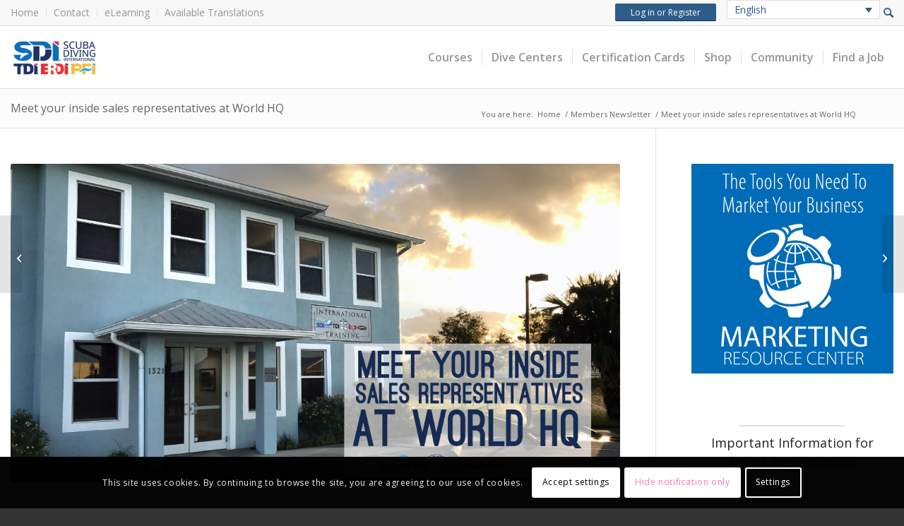

--- FILE ---
content_type: text/html; charset=UTF-8
request_url: https://www.tdisdi.com/member-newsletter-zh-hans/meet-your-inside-sales-representatives-world-hq/
body_size: 42849
content:
    <!DOCTYPE html>
<html lang="en-US" class="html_stretched responsive av-preloader-disabled  html_header_top html_logo_left html_main_nav_header html_menu_right html_slim html_header_sticky html_header_shrinking html_header_topbar_active html_mobile_menu_phone html_header_searchicon_disabled html_content_align_center html_header_unstick_top_disabled html_header_stretch_disabled html_av-submenu-hidden html_av-submenu-display-click html_av-overlay-side html_av-overlay-side-classic html_av-submenu-noclone html_entry_id_65075 av-cookies-consent-show-message-bar av-cookies-cookie-consent-enabled av-cookies-can-opt-out av-cookies-user-silent-accept avia-cookie-check-browser-settings av-no-preview av-default-lightbox html_text_menu_active av-mobile-menu-switch-default">

    <head>
        <meta http-equiv="X-UA-Compatible" content="IE=edge">
        <meta charset="UTF-8"/>
                        <link rel="icon" href="/wp-content/uploads/2020/03/favicon.ico" type="image/x-icon">

        <!-- mobile setting -->
        
        <meta name="viewport" content="width=device-width, initial-scale=1, minimum-scale=1, maximum-scale=1, user-scalable=no">
        <meta name="apple-mobile-web-app-title" content="https://www.tdisdi.com">
        <meta name="google" content="notranslate"/>
        <link rel="apple-touch-icon" href="https://www.tdisdi.com/wp-content/themes/iti-child-theme/images/icon-60x60.png">
        <link rel="apple-touch-icon" sizes="76x76" href="https://www.tdisdi.com/wp-content/themes/iti-child-theme/images/icon-76x76.png">
        <link rel="apple-touch-icon" sizes="120x120"
              href="https://www.tdisdi.com/wp-content/themes/iti-child-theme/images/icon-120x120.png">
        <link rel="apple-touch-icon" sizes="152x152"
              href="https://www.tdisdi.com/wp-content/themes/iti-child-theme/images/icon-152x152.png">

        <link rel="stylesheet" type="text/css"
              href="https://www.tdisdi.com/wp-content/themes/iti-child-theme/js/addtohome/addtohomescreen.css">

        <!-- Scripts/CSS and wp_head hook -->
                <script>
            /* <![CDATA[ */
            var iti_js = iti_js || {};
            iti_js.ajaxurl = 'https://www.tdisdi.com/wp-admin/admin-ajax.php';
            iti_js.lang_ajaxurl = 'https://www.tdisdi.com/wp-admin/admin-ajax.php?lang=en_us';
            /* ]]> */
        </script>
	    <script>
		    /* <![CDATA[ */
		    var SITE_ID = 'tdisdi'; //TDISDI OR FRTI
		    var ITI_WORDPRESS_URL = 'https://www.tdisdi.com/wp-content/plugins/iti-wordpress/'; //TDISDI OR FRTI
		    var ITI_ENVIRONMENT = 'production';
		    var DEPLOYMENT_STATE = 'production';
		    var GMAPS_API_KEY = 'AIzaSyAPbwJSqcqfX0csv0EnYZfGl6_OYI0Digc'; //GOOGLE MAPS API KEY
            var GMAPS_MAP_ID = 'ef8f08d1a409b250';
		    /* ]]> */
	    </script>
        <meta name='robots' content='index, follow, max-image-preview:large, max-snippet:-1, max-video-preview:-1' />
	<style>img:is([sizes="auto" i], [sizes^="auto," i]) { contain-intrinsic-size: 3000px 1500px }</style>
	
				<script type='text/javascript'>

				function avia_cookie_check_sessionStorage()
				{
					//	FF throws error when all cookies blocked !!
					var sessionBlocked = false;
					try
					{
						var test = sessionStorage.getItem( 'aviaCookieRefused' ) != null;
					}
					catch(e)
					{
						sessionBlocked = true;
					}

					var aviaCookieRefused = ! sessionBlocked ? sessionStorage.getItem( 'aviaCookieRefused' ) : null;

					var html = document.getElementsByTagName('html')[0];

					/**
					 * Set a class to avoid calls to sessionStorage
					 */
					if( sessionBlocked || aviaCookieRefused )
					{
						if( html.className.indexOf('av-cookies-session-refused') < 0 )
						{
							html.className += ' av-cookies-session-refused';
						}
					}

					if( sessionBlocked || aviaCookieRefused || document.cookie.match(/aviaCookieConsent/) )
					{
						if( html.className.indexOf('av-cookies-user-silent-accept') >= 0 )
						{
							 html.className = html.className.replace(/\bav-cookies-user-silent-accept\b/g, '');
						}
					}
				}

				avia_cookie_check_sessionStorage();

			</script>
			
	<!-- This site is optimized with the Yoast SEO Premium plugin v26.7 (Yoast SEO v26.7) - https://yoast.com/wordpress/plugins/seo/ -->
	<title>Meet your inside sales representatives at World HQ -</title>
	<link rel="canonical" href="https://www.tdisdi.com/member-newsletter/meet-your-inside-sales-representatives-world-hq/" />
	<meta property="og:locale" content="en_US" />
	<meta property="og:type" content="article" />
	<meta property="og:title" content="Meet your inside sales representatives at World HQ" />
	<meta property="og:url" content="https://www.tdisdi.com/member-newsletter/meet-your-inside-sales-representatives-world-hq/" />
	<meta property="og:site_name" content="International Training - SDI | TDI | ERDI | PFI" />
	<meta property="article:publisher" content="https://www.facebook.com/SDIdivers" />
	<meta property="article:published_time" content="2019-07-22T15:55:00+00:00" />
	<meta property="article:modified_time" content="2021-09-20T16:07:05+00:00" />
	<meta property="og:image" content="https://www.tdisdi.com/wp-content/uploads/2019/07/sales-rep-worldHQ.jpeg" />
	<meta property="og:image:width" content="1200" />
	<meta property="og:image:height" content="627" />
	<meta property="og:image:type" content="image/jpeg" />
	<meta name="author" content="admin" />
	<meta name="twitter:card" content="summary_large_image" />
	<meta name="twitter:creator" content="@sdidivers" />
	<meta name="twitter:site" content="@sdidivers" />
	<meta name="twitter:label1" content="Written by" />
	<meta name="twitter:data1" content="admin" />
	<meta name="twitter:label2" content="Est. reading time" />
	<meta name="twitter:data2" content="11 minutes" />
	<script type="application/ld+json" class="yoast-schema-graph">{"@context":"https://schema.org","@graph":[{"@type":"Article","@id":"https://www.tdisdi.com/member-newsletter/meet-your-inside-sales-representatives-world-hq/#article","isPartOf":{"@id":"https://www.tdisdi.com/member-newsletter/meet-your-inside-sales-representatives-world-hq/"},"author":{"name":"admin","@id":"https://www.tdisdi.com/#/schema/person/d6b5fe408a4282c886e0bf062b64e131"},"headline":"Meet your inside sales representatives at World HQ","datePublished":"2019-07-22T15:55:00+00:00","dateModified":"2021-09-20T16:07:05+00:00","mainEntityOfPage":{"@id":"https://www.tdisdi.com/member-newsletter/meet-your-inside-sales-representatives-world-hq/"},"wordCount":1698,"commentCount":0,"publisher":{"@id":"https://www.tdisdi.com/#organization"},"image":{"@id":"https://www.tdisdi.com/member-newsletter/meet-your-inside-sales-representatives-world-hq/#primaryimage"},"thumbnailUrl":"https://www.tdisdi.com/wp-content/uploads/2019/07/sales-rep-worldHQ.jpeg","keywords":["sales","training"],"articleSection":["Member Newsletter"],"inLanguage":"en-US","potentialAction":[{"@type":"CommentAction","name":"Comment","target":["https://www.tdisdi.com/member-newsletter/meet-your-inside-sales-representatives-world-hq/#respond"]}]},{"@type":"WebPage","@id":"https://www.tdisdi.com/member-newsletter/meet-your-inside-sales-representatives-world-hq/","url":"https://www.tdisdi.com/member-newsletter/meet-your-inside-sales-representatives-world-hq/","name":"Meet your inside sales representatives at World HQ -","isPartOf":{"@id":"https://www.tdisdi.com/#website"},"primaryImageOfPage":{"@id":"https://www.tdisdi.com/member-newsletter/meet-your-inside-sales-representatives-world-hq/#primaryimage"},"image":{"@id":"https://www.tdisdi.com/member-newsletter/meet-your-inside-sales-representatives-world-hq/#primaryimage"},"thumbnailUrl":"https://www.tdisdi.com/wp-content/uploads/2019/07/sales-rep-worldHQ.jpeg","datePublished":"2019-07-22T15:55:00+00:00","dateModified":"2021-09-20T16:07:05+00:00","breadcrumb":{"@id":"https://www.tdisdi.com/member-newsletter/meet-your-inside-sales-representatives-world-hq/#breadcrumb"},"inLanguage":"en-US","potentialAction":[{"@type":"ReadAction","target":["https://www.tdisdi.com/member-newsletter/meet-your-inside-sales-representatives-world-hq/"]}]},{"@type":"ImageObject","inLanguage":"en-US","@id":"https://www.tdisdi.com/member-newsletter/meet-your-inside-sales-representatives-world-hq/#primaryimage","url":"https://www.tdisdi.com/wp-content/uploads/2019/07/sales-rep-worldHQ.jpeg","contentUrl":"https://www.tdisdi.com/wp-content/uploads/2019/07/sales-rep-worldHQ.jpeg","width":1200,"height":627},{"@type":"BreadcrumbList","@id":"https://www.tdisdi.com/member-newsletter/meet-your-inside-sales-representatives-world-hq/#breadcrumb","itemListElement":[{"@type":"ListItem","position":1,"name":"Home","item":"https://www.tdisdi.com/"},{"@type":"ListItem","position":2,"name":"Meet your inside sales representatives at World HQ"}]},{"@type":"WebSite","@id":"https://www.tdisdi.com/#website","url":"https://www.tdisdi.com/","name":"Learn to Dive - Scuba Diving and Freediving Certification - SDI, TDI, ERDI, PFI","description":"Scuba Diving Certification and Training","publisher":{"@id":"https://www.tdisdi.com/#organization"},"alternateName":"SDI - Scuba Diving International","potentialAction":[{"@type":"SearchAction","target":{"@type":"EntryPoint","urlTemplate":"https://www.tdisdi.com/?s={search_term_string}"},"query-input":{"@type":"PropertyValueSpecification","valueRequired":true,"valueName":"search_term_string"}}],"inLanguage":"en-US"},{"@type":"Organization","@id":"https://www.tdisdi.com/#organization","name":"Scuba Diving International - SDI, TDI, ERDI, PFI","alternateName":"International Training - SDI, TDI, ERDI, PFI","url":"https://www.tdisdi.com/","logo":{"@type":"ImageObject","inLanguage":"en-US","@id":"https://www.tdisdi.com/#/schema/logo/image/","url":"https://www.tdisdi.com/wp-content/uploads/2023/02/IT_Color_Small_RGB_v0217.png","contentUrl":"https://www.tdisdi.com/wp-content/uploads/2023/02/IT_Color_Small_RGB_v0217.png","width":1607,"height":501,"caption":"Scuba Diving International - SDI, TDI, ERDI, PFI"},"image":{"@id":"https://www.tdisdi.com/#/schema/logo/image/"},"sameAs":["https://www.facebook.com/SDIdivers","https://x.com/sdidivers","https://www.instagram.com/sdidivers","https://www.facebook.com/tdidivers","https://www.facebook.com/erdidivers","https://www.instagram.com/tdidivers","https://www.instagram.com/erdidivers"],"description":"Scuba Diving International, SDI, is one of the world's leading scuba and freediving certification agencies. We provide education and training materials for scuba instructors and dive centers to safely and effectively train divers in scuba diving and freediving. Our brands include Technical Diving International, TDI, Emergency Response Diving International, ERDI, and Performance Freediving International. We're based in Stuart, Florida, and have regional offices worldwide.","email":"worldHQ@tdisdi.com","telephone":"+1 207-729-4201","legalName":"International Training Inc.","numberOfEmployees":{"@type":"QuantitativeValue","minValue":"11","maxValue":"50"}},{"@type":"Person","@id":"https://www.tdisdi.com/#/schema/person/d6b5fe408a4282c886e0bf062b64e131","name":"admin","image":{"@type":"ImageObject","inLanguage":"en-US","@id":"https://www.tdisdi.com/#/schema/person/image/","url":"https://secure.gravatar.com/avatar/184b905113708f8da21f14c831844b9044ecb48e76b5bada4db656e7b4872565?s=96&d=mm&r=g","contentUrl":"https://secure.gravatar.com/avatar/184b905113708f8da21f14c831844b9044ecb48e76b5bada4db656e7b4872565?s=96&d=mm&r=g","caption":"admin"},"sameAs":["https://www.tdisdi.com"],"url":"https://www.tdisdi.com/author/webemails_6bd7gfoc/"}]}</script>
	<!-- / Yoast SEO Premium plugin. -->


<link rel='dns-prefetch' href='//maxcdn.bootstrapcdn.com' />
<link rel='dns-prefetch' href='//code.jquery.com' />
<link rel='dns-prefetch' href='//cdnjs.cloudflare.com' />
<link href='https://fonts.gstatic.com' crossorigin rel='preconnect' />
<link rel="alternate" type="application/rss+xml" title="International Training - SDI | TDI | ERDI | PFI &raquo; Feed" href="https://www.tdisdi.com/feed/" />
<link rel="alternate" type="application/rss+xml" title="International Training - SDI | TDI | ERDI | PFI &raquo; Comments Feed" href="https://www.tdisdi.com/comments/feed/" />
<link rel="alternate" type="application/rss+xml" title="International Training - SDI | TDI | ERDI | PFI &raquo; Meet your inside sales representatives at World HQ Comments Feed" href="https://www.tdisdi.com/member-newsletter/meet-your-inside-sales-representatives-world-hq/feed/" />
<link rel='stylesheet' id='iti-widget-css' href='https://www.tdisdi.com/wp-content/plugins/iti-wordpress/modules/widgets/widget.css?ver=6.8.3' type='text/css' media='all' />
<link rel='stylesheet' id='avia-grid-css' href='https://www.tdisdi.com/wp-content/themes/enfold/css/grid.css?ver=7.1' type='text/css' media='all' />
<link rel='stylesheet' id='avia-base-css' href='https://www.tdisdi.com/wp-content/themes/enfold/css/base.css?ver=7.1' type='text/css' media='all' />
<link rel='stylesheet' id='avia-layout-css' href='https://www.tdisdi.com/wp-content/themes/enfold/css/layout.css?ver=7.1' type='text/css' media='all' />
<link rel='stylesheet' id='avia-module-blog-css' href='https://www.tdisdi.com/wp-content/themes/enfold/config-templatebuilder/avia-shortcodes/blog/blog.css?ver=7.1' type='text/css' media='all' />
<link rel='stylesheet' id='avia-module-postslider-css' href='https://www.tdisdi.com/wp-content/themes/enfold/config-templatebuilder/avia-shortcodes/postslider/postslider.css?ver=7.1' type='text/css' media='all' />
<link rel='stylesheet' id='avia-module-button-css' href='https://www.tdisdi.com/wp-content/themes/enfold/config-templatebuilder/avia-shortcodes/buttons/buttons.css?ver=7.1' type='text/css' media='all' />
<link rel='stylesheet' id='avia-module-buttonrow-css' href='https://www.tdisdi.com/wp-content/themes/enfold/config-templatebuilder/avia-shortcodes/buttonrow/buttonrow.css?ver=7.1' type='text/css' media='all' />
<link rel='stylesheet' id='avia-module-button-fullwidth-css' href='https://www.tdisdi.com/wp-content/themes/enfold/config-templatebuilder/avia-shortcodes/buttons_fullwidth/buttons_fullwidth.css?ver=7.1' type='text/css' media='all' />
<link rel='stylesheet' id='avia-module-catalogue-css' href='https://www.tdisdi.com/wp-content/themes/enfold/config-templatebuilder/avia-shortcodes/catalogue/catalogue.css?ver=7.1' type='text/css' media='all' />
<link rel='stylesheet' id='avia-module-comments-css' href='https://www.tdisdi.com/wp-content/themes/enfold/config-templatebuilder/avia-shortcodes/comments/comments.css?ver=7.1' type='text/css' media='all' />
<link rel='stylesheet' id='avia-module-contact-css' href='https://www.tdisdi.com/wp-content/themes/enfold/config-templatebuilder/avia-shortcodes/contact/contact.css?ver=7.1' type='text/css' media='all' />
<link rel='stylesheet' id='avia-module-countdown-css' href='https://www.tdisdi.com/wp-content/themes/enfold/config-templatebuilder/avia-shortcodes/countdown/countdown.css?ver=7.1' type='text/css' media='all' />
<link rel='stylesheet' id='avia-module-slideshow-css' href='https://www.tdisdi.com/wp-content/themes/enfold/config-templatebuilder/avia-shortcodes/slideshow/slideshow.css?ver=7.1' type='text/css' media='all' />
<link rel='stylesheet' id='avia-module-gallery-css' href='https://www.tdisdi.com/wp-content/themes/enfold/config-templatebuilder/avia-shortcodes/gallery/gallery.css?ver=7.1' type='text/css' media='all' />
<link rel='stylesheet' id='avia-module-gallery-hor-css' href='https://www.tdisdi.com/wp-content/themes/enfold/config-templatebuilder/avia-shortcodes/gallery_horizontal/gallery_horizontal.css?ver=7.1' type='text/css' media='all' />
<link rel='stylesheet' id='avia-module-maps-css' href='https://www.tdisdi.com/wp-content/themes/enfold/config-templatebuilder/avia-shortcodes/google_maps/google_maps.css?ver=7.1' type='text/css' media='all' />
<link rel='stylesheet' id='avia-module-gridrow-css' href='https://www.tdisdi.com/wp-content/themes/enfold/config-templatebuilder/avia-shortcodes/grid_row/grid_row.css?ver=7.1' type='text/css' media='all' />
<link rel='stylesheet' id='avia-module-heading-css' href='https://www.tdisdi.com/wp-content/themes/enfold/config-templatebuilder/avia-shortcodes/heading/heading.css?ver=7.1' type='text/css' media='all' />
<link rel='stylesheet' id='avia-module-rotator-css' href='https://www.tdisdi.com/wp-content/themes/enfold/config-templatebuilder/avia-shortcodes/headline_rotator/headline_rotator.css?ver=7.1' type='text/css' media='all' />
<link rel='stylesheet' id='avia-module-hr-css' href='https://www.tdisdi.com/wp-content/themes/enfold/config-templatebuilder/avia-shortcodes/hr/hr.css?ver=7.1' type='text/css' media='all' />
<link rel='stylesheet' id='avia-module-icon-css' href='https://www.tdisdi.com/wp-content/themes/enfold/config-templatebuilder/avia-shortcodes/icon/icon.css?ver=7.1' type='text/css' media='all' />
<link rel='stylesheet' id='avia-module-iconbox-css' href='https://www.tdisdi.com/wp-content/themes/enfold/config-templatebuilder/avia-shortcodes/iconbox/iconbox.css?ver=7.1' type='text/css' media='all' />
<link rel='stylesheet' id='avia-module-icongrid-css' href='https://www.tdisdi.com/wp-content/themes/enfold/config-templatebuilder/avia-shortcodes/icongrid/icongrid.css?ver=7.1' type='text/css' media='all' />
<link rel='stylesheet' id='avia-module-iconlist-css' href='https://www.tdisdi.com/wp-content/themes/enfold/config-templatebuilder/avia-shortcodes/iconlist/iconlist.css?ver=7.1' type='text/css' media='all' />
<link rel='stylesheet' id='avia-module-image-css' href='https://www.tdisdi.com/wp-content/themes/enfold/config-templatebuilder/avia-shortcodes/image/image.css?ver=7.1' type='text/css' media='all' />
<link rel='stylesheet' id='avia-module-hotspot-css' href='https://www.tdisdi.com/wp-content/themes/enfold/config-templatebuilder/avia-shortcodes/image_hotspots/image_hotspots.css?ver=7.1' type='text/css' media='all' />
<link rel='stylesheet' id='avia-module-slideshow-contentpartner-css' href='https://www.tdisdi.com/wp-content/themes/enfold/config-templatebuilder/avia-shortcodes/contentslider/contentslider.css?ver=7.1' type='text/css' media='all' />
<link rel='stylesheet' id='avia-module-masonry-css' href='https://www.tdisdi.com/wp-content/themes/enfold/config-templatebuilder/avia-shortcodes/masonry_entries/masonry_entries.css?ver=7.1' type='text/css' media='all' />
<link rel='stylesheet' id='avia-siteloader-css' href='https://www.tdisdi.com/wp-content/themes/enfold/css/avia-snippet-site-preloader.css?ver=7.1' type='text/css' media='all' />
<link rel='stylesheet' id='avia-module-menu-css' href='https://www.tdisdi.com/wp-content/themes/enfold/config-templatebuilder/avia-shortcodes/menu/menu.css?ver=7.1' type='text/css' media='all' />
<link rel='stylesheet' id='avia-module-notification-css' href='https://www.tdisdi.com/wp-content/themes/enfold/config-templatebuilder/avia-shortcodes/notification/notification.css?ver=7.1' type='text/css' media='all' />
<link rel='stylesheet' id='avia-module-progress-bar-css' href='https://www.tdisdi.com/wp-content/themes/enfold/config-templatebuilder/avia-shortcodes/progressbar/progressbar.css?ver=7.1' type='text/css' media='all' />
<link rel='stylesheet' id='avia-module-slideshow-fullsize-css' href='https://www.tdisdi.com/wp-content/themes/enfold/config-templatebuilder/avia-shortcodes/slideshow_fullsize/slideshow_fullsize.css?ver=7.1' type='text/css' media='all' />
<link rel='stylesheet' id='avia-module-slideshow-fullscreen-css' href='https://www.tdisdi.com/wp-content/themes/enfold/config-templatebuilder/avia-shortcodes/slideshow_fullscreen/slideshow_fullscreen.css?ver=7.1' type='text/css' media='all' />
<link rel='stylesheet' id='avia-module-social-css' href='https://www.tdisdi.com/wp-content/themes/enfold/config-templatebuilder/avia-shortcodes/social_share/social_share.css?ver=7.1' type='text/css' media='all' />
<link rel='stylesheet' id='avia-module-tabsection-css' href='https://www.tdisdi.com/wp-content/themes/enfold/config-templatebuilder/avia-shortcodes/tab_section/tab_section.css?ver=7.1' type='text/css' media='all' />
<link rel='stylesheet' id='avia-module-table-css' href='https://www.tdisdi.com/wp-content/themes/enfold/config-templatebuilder/avia-shortcodes/table/table.css?ver=7.1' type='text/css' media='all' />
<link rel='stylesheet' id='avia-module-tabs-css' href='https://www.tdisdi.com/wp-content/themes/enfold/config-templatebuilder/avia-shortcodes/tabs/tabs.css?ver=7.1' type='text/css' media='all' />
<link rel='stylesheet' id='avia-module-team-css' href='https://www.tdisdi.com/wp-content/themes/enfold/config-templatebuilder/avia-shortcodes/team/team.css?ver=7.1' type='text/css' media='all' />
<link rel='stylesheet' id='avia-module-testimonials-css' href='https://www.tdisdi.com/wp-content/themes/enfold/config-templatebuilder/avia-shortcodes/testimonials/testimonials.css?ver=7.1' type='text/css' media='all' />
<link rel='stylesheet' id='avia-module-toggles-css' href='https://www.tdisdi.com/wp-content/themes/enfold/config-templatebuilder/avia-shortcodes/toggles/toggles.css?ver=7.1' type='text/css' media='all' />
<link rel='stylesheet' id='avia-module-video-css' href='https://www.tdisdi.com/wp-content/themes/enfold/config-templatebuilder/avia-shortcodes/video/video.css?ver=7.1' type='text/css' media='all' />
<link rel='stylesheet' id='wp-block-library-css' href='https://www.tdisdi.com/wp-includes/css/dist/block-library/style.min.css?ver=6.8.3' type='text/css' media='all' />
<link rel='stylesheet' id='enfold-custom-block-css-css' href='https://www.tdisdi.com/wp-content/themes/enfold/wp-blocks/src/textblock/style.css?ver=7.1' type='text/css' media='all' />
<style id='global-styles-inline-css' type='text/css'>
:root{--wp--preset--aspect-ratio--square: 1;--wp--preset--aspect-ratio--4-3: 4/3;--wp--preset--aspect-ratio--3-4: 3/4;--wp--preset--aspect-ratio--3-2: 3/2;--wp--preset--aspect-ratio--2-3: 2/3;--wp--preset--aspect-ratio--16-9: 16/9;--wp--preset--aspect-ratio--9-16: 9/16;--wp--preset--color--black: #000000;--wp--preset--color--cyan-bluish-gray: #abb8c3;--wp--preset--color--white: #ffffff;--wp--preset--color--pale-pink: #f78da7;--wp--preset--color--vivid-red: #cf2e2e;--wp--preset--color--luminous-vivid-orange: #ff6900;--wp--preset--color--luminous-vivid-amber: #fcb900;--wp--preset--color--light-green-cyan: #7bdcb5;--wp--preset--color--vivid-green-cyan: #00d084;--wp--preset--color--pale-cyan-blue: #8ed1fc;--wp--preset--color--vivid-cyan-blue: #0693e3;--wp--preset--color--vivid-purple: #9b51e0;--wp--preset--color--metallic-red: #b02b2c;--wp--preset--color--maximum-yellow-red: #edae44;--wp--preset--color--yellow-sun: #eeee22;--wp--preset--color--palm-leaf: #83a846;--wp--preset--color--aero: #7bb0e7;--wp--preset--color--old-lavender: #745f7e;--wp--preset--color--steel-teal: #5f8789;--wp--preset--color--raspberry-pink: #d65799;--wp--preset--color--medium-turquoise: #4ecac2;--wp--preset--gradient--vivid-cyan-blue-to-vivid-purple: linear-gradient(135deg,rgba(6,147,227,1) 0%,rgb(155,81,224) 100%);--wp--preset--gradient--light-green-cyan-to-vivid-green-cyan: linear-gradient(135deg,rgb(122,220,180) 0%,rgb(0,208,130) 100%);--wp--preset--gradient--luminous-vivid-amber-to-luminous-vivid-orange: linear-gradient(135deg,rgba(252,185,0,1) 0%,rgba(255,105,0,1) 100%);--wp--preset--gradient--luminous-vivid-orange-to-vivid-red: linear-gradient(135deg,rgba(255,105,0,1) 0%,rgb(207,46,46) 100%);--wp--preset--gradient--very-light-gray-to-cyan-bluish-gray: linear-gradient(135deg,rgb(238,238,238) 0%,rgb(169,184,195) 100%);--wp--preset--gradient--cool-to-warm-spectrum: linear-gradient(135deg,rgb(74,234,220) 0%,rgb(151,120,209) 20%,rgb(207,42,186) 40%,rgb(238,44,130) 60%,rgb(251,105,98) 80%,rgb(254,248,76) 100%);--wp--preset--gradient--blush-light-purple: linear-gradient(135deg,rgb(255,206,236) 0%,rgb(152,150,240) 100%);--wp--preset--gradient--blush-bordeaux: linear-gradient(135deg,rgb(254,205,165) 0%,rgb(254,45,45) 50%,rgb(107,0,62) 100%);--wp--preset--gradient--luminous-dusk: linear-gradient(135deg,rgb(255,203,112) 0%,rgb(199,81,192) 50%,rgb(65,88,208) 100%);--wp--preset--gradient--pale-ocean: linear-gradient(135deg,rgb(255,245,203) 0%,rgb(182,227,212) 50%,rgb(51,167,181) 100%);--wp--preset--gradient--electric-grass: linear-gradient(135deg,rgb(202,248,128) 0%,rgb(113,206,126) 100%);--wp--preset--gradient--midnight: linear-gradient(135deg,rgb(2,3,129) 0%,rgb(40,116,252) 100%);--wp--preset--font-size--small: 1rem;--wp--preset--font-size--medium: 1.125rem;--wp--preset--font-size--large: 1.75rem;--wp--preset--font-size--x-large: clamp(1.75rem, 3vw, 2.25rem);--wp--preset--spacing--20: 0.44rem;--wp--preset--spacing--30: 0.67rem;--wp--preset--spacing--40: 1rem;--wp--preset--spacing--50: 1.5rem;--wp--preset--spacing--60: 2.25rem;--wp--preset--spacing--70: 3.38rem;--wp--preset--spacing--80: 5.06rem;--wp--preset--shadow--natural: 6px 6px 9px rgba(0, 0, 0, 0.2);--wp--preset--shadow--deep: 12px 12px 50px rgba(0, 0, 0, 0.4);--wp--preset--shadow--sharp: 6px 6px 0px rgba(0, 0, 0, 0.2);--wp--preset--shadow--outlined: 6px 6px 0px -3px rgba(255, 255, 255, 1), 6px 6px rgba(0, 0, 0, 1);--wp--preset--shadow--crisp: 6px 6px 0px rgba(0, 0, 0, 1);}:root { --wp--style--global--content-size: 800px;--wp--style--global--wide-size: 1130px; }:where(body) { margin: 0; }.wp-site-blocks > .alignleft { float: left; margin-right: 2em; }.wp-site-blocks > .alignright { float: right; margin-left: 2em; }.wp-site-blocks > .aligncenter { justify-content: center; margin-left: auto; margin-right: auto; }:where(.is-layout-flex){gap: 0.5em;}:where(.is-layout-grid){gap: 0.5em;}.is-layout-flow > .alignleft{float: left;margin-inline-start: 0;margin-inline-end: 2em;}.is-layout-flow > .alignright{float: right;margin-inline-start: 2em;margin-inline-end: 0;}.is-layout-flow > .aligncenter{margin-left: auto !important;margin-right: auto !important;}.is-layout-constrained > .alignleft{float: left;margin-inline-start: 0;margin-inline-end: 2em;}.is-layout-constrained > .alignright{float: right;margin-inline-start: 2em;margin-inline-end: 0;}.is-layout-constrained > .aligncenter{margin-left: auto !important;margin-right: auto !important;}.is-layout-constrained > :where(:not(.alignleft):not(.alignright):not(.alignfull)){max-width: var(--wp--style--global--content-size);margin-left: auto !important;margin-right: auto !important;}.is-layout-constrained > .alignwide{max-width: var(--wp--style--global--wide-size);}body .is-layout-flex{display: flex;}.is-layout-flex{flex-wrap: wrap;align-items: center;}.is-layout-flex > :is(*, div){margin: 0;}body .is-layout-grid{display: grid;}.is-layout-grid > :is(*, div){margin: 0;}body{padding-top: 0px;padding-right: 0px;padding-bottom: 0px;padding-left: 0px;}a:where(:not(.wp-element-button)){text-decoration: underline;}:root :where(.wp-element-button, .wp-block-button__link){background-color: #32373c;border-width: 0;color: #fff;font-family: inherit;font-size: inherit;line-height: inherit;padding: calc(0.667em + 2px) calc(1.333em + 2px);text-decoration: none;}.has-black-color{color: var(--wp--preset--color--black) !important;}.has-cyan-bluish-gray-color{color: var(--wp--preset--color--cyan-bluish-gray) !important;}.has-white-color{color: var(--wp--preset--color--white) !important;}.has-pale-pink-color{color: var(--wp--preset--color--pale-pink) !important;}.has-vivid-red-color{color: var(--wp--preset--color--vivid-red) !important;}.has-luminous-vivid-orange-color{color: var(--wp--preset--color--luminous-vivid-orange) !important;}.has-luminous-vivid-amber-color{color: var(--wp--preset--color--luminous-vivid-amber) !important;}.has-light-green-cyan-color{color: var(--wp--preset--color--light-green-cyan) !important;}.has-vivid-green-cyan-color{color: var(--wp--preset--color--vivid-green-cyan) !important;}.has-pale-cyan-blue-color{color: var(--wp--preset--color--pale-cyan-blue) !important;}.has-vivid-cyan-blue-color{color: var(--wp--preset--color--vivid-cyan-blue) !important;}.has-vivid-purple-color{color: var(--wp--preset--color--vivid-purple) !important;}.has-metallic-red-color{color: var(--wp--preset--color--metallic-red) !important;}.has-maximum-yellow-red-color{color: var(--wp--preset--color--maximum-yellow-red) !important;}.has-yellow-sun-color{color: var(--wp--preset--color--yellow-sun) !important;}.has-palm-leaf-color{color: var(--wp--preset--color--palm-leaf) !important;}.has-aero-color{color: var(--wp--preset--color--aero) !important;}.has-old-lavender-color{color: var(--wp--preset--color--old-lavender) !important;}.has-steel-teal-color{color: var(--wp--preset--color--steel-teal) !important;}.has-raspberry-pink-color{color: var(--wp--preset--color--raspberry-pink) !important;}.has-medium-turquoise-color{color: var(--wp--preset--color--medium-turquoise) !important;}.has-black-background-color{background-color: var(--wp--preset--color--black) !important;}.has-cyan-bluish-gray-background-color{background-color: var(--wp--preset--color--cyan-bluish-gray) !important;}.has-white-background-color{background-color: var(--wp--preset--color--white) !important;}.has-pale-pink-background-color{background-color: var(--wp--preset--color--pale-pink) !important;}.has-vivid-red-background-color{background-color: var(--wp--preset--color--vivid-red) !important;}.has-luminous-vivid-orange-background-color{background-color: var(--wp--preset--color--luminous-vivid-orange) !important;}.has-luminous-vivid-amber-background-color{background-color: var(--wp--preset--color--luminous-vivid-amber) !important;}.has-light-green-cyan-background-color{background-color: var(--wp--preset--color--light-green-cyan) !important;}.has-vivid-green-cyan-background-color{background-color: var(--wp--preset--color--vivid-green-cyan) !important;}.has-pale-cyan-blue-background-color{background-color: var(--wp--preset--color--pale-cyan-blue) !important;}.has-vivid-cyan-blue-background-color{background-color: var(--wp--preset--color--vivid-cyan-blue) !important;}.has-vivid-purple-background-color{background-color: var(--wp--preset--color--vivid-purple) !important;}.has-metallic-red-background-color{background-color: var(--wp--preset--color--metallic-red) !important;}.has-maximum-yellow-red-background-color{background-color: var(--wp--preset--color--maximum-yellow-red) !important;}.has-yellow-sun-background-color{background-color: var(--wp--preset--color--yellow-sun) !important;}.has-palm-leaf-background-color{background-color: var(--wp--preset--color--palm-leaf) !important;}.has-aero-background-color{background-color: var(--wp--preset--color--aero) !important;}.has-old-lavender-background-color{background-color: var(--wp--preset--color--old-lavender) !important;}.has-steel-teal-background-color{background-color: var(--wp--preset--color--steel-teal) !important;}.has-raspberry-pink-background-color{background-color: var(--wp--preset--color--raspberry-pink) !important;}.has-medium-turquoise-background-color{background-color: var(--wp--preset--color--medium-turquoise) !important;}.has-black-border-color{border-color: var(--wp--preset--color--black) !important;}.has-cyan-bluish-gray-border-color{border-color: var(--wp--preset--color--cyan-bluish-gray) !important;}.has-white-border-color{border-color: var(--wp--preset--color--white) !important;}.has-pale-pink-border-color{border-color: var(--wp--preset--color--pale-pink) !important;}.has-vivid-red-border-color{border-color: var(--wp--preset--color--vivid-red) !important;}.has-luminous-vivid-orange-border-color{border-color: var(--wp--preset--color--luminous-vivid-orange) !important;}.has-luminous-vivid-amber-border-color{border-color: var(--wp--preset--color--luminous-vivid-amber) !important;}.has-light-green-cyan-border-color{border-color: var(--wp--preset--color--light-green-cyan) !important;}.has-vivid-green-cyan-border-color{border-color: var(--wp--preset--color--vivid-green-cyan) !important;}.has-pale-cyan-blue-border-color{border-color: var(--wp--preset--color--pale-cyan-blue) !important;}.has-vivid-cyan-blue-border-color{border-color: var(--wp--preset--color--vivid-cyan-blue) !important;}.has-vivid-purple-border-color{border-color: var(--wp--preset--color--vivid-purple) !important;}.has-metallic-red-border-color{border-color: var(--wp--preset--color--metallic-red) !important;}.has-maximum-yellow-red-border-color{border-color: var(--wp--preset--color--maximum-yellow-red) !important;}.has-yellow-sun-border-color{border-color: var(--wp--preset--color--yellow-sun) !important;}.has-palm-leaf-border-color{border-color: var(--wp--preset--color--palm-leaf) !important;}.has-aero-border-color{border-color: var(--wp--preset--color--aero) !important;}.has-old-lavender-border-color{border-color: var(--wp--preset--color--old-lavender) !important;}.has-steel-teal-border-color{border-color: var(--wp--preset--color--steel-teal) !important;}.has-raspberry-pink-border-color{border-color: var(--wp--preset--color--raspberry-pink) !important;}.has-medium-turquoise-border-color{border-color: var(--wp--preset--color--medium-turquoise) !important;}.has-vivid-cyan-blue-to-vivid-purple-gradient-background{background: var(--wp--preset--gradient--vivid-cyan-blue-to-vivid-purple) !important;}.has-light-green-cyan-to-vivid-green-cyan-gradient-background{background: var(--wp--preset--gradient--light-green-cyan-to-vivid-green-cyan) !important;}.has-luminous-vivid-amber-to-luminous-vivid-orange-gradient-background{background: var(--wp--preset--gradient--luminous-vivid-amber-to-luminous-vivid-orange) !important;}.has-luminous-vivid-orange-to-vivid-red-gradient-background{background: var(--wp--preset--gradient--luminous-vivid-orange-to-vivid-red) !important;}.has-very-light-gray-to-cyan-bluish-gray-gradient-background{background: var(--wp--preset--gradient--very-light-gray-to-cyan-bluish-gray) !important;}.has-cool-to-warm-spectrum-gradient-background{background: var(--wp--preset--gradient--cool-to-warm-spectrum) !important;}.has-blush-light-purple-gradient-background{background: var(--wp--preset--gradient--blush-light-purple) !important;}.has-blush-bordeaux-gradient-background{background: var(--wp--preset--gradient--blush-bordeaux) !important;}.has-luminous-dusk-gradient-background{background: var(--wp--preset--gradient--luminous-dusk) !important;}.has-pale-ocean-gradient-background{background: var(--wp--preset--gradient--pale-ocean) !important;}.has-electric-grass-gradient-background{background: var(--wp--preset--gradient--electric-grass) !important;}.has-midnight-gradient-background{background: var(--wp--preset--gradient--midnight) !important;}.has-small-font-size{font-size: var(--wp--preset--font-size--small) !important;}.has-medium-font-size{font-size: var(--wp--preset--font-size--medium) !important;}.has-large-font-size{font-size: var(--wp--preset--font-size--large) !important;}.has-x-large-font-size{font-size: var(--wp--preset--font-size--x-large) !important;}
:where(.wp-block-post-template.is-layout-flex){gap: 1.25em;}:where(.wp-block-post-template.is-layout-grid){gap: 1.25em;}
:where(.wp-block-columns.is-layout-flex){gap: 2em;}:where(.wp-block-columns.is-layout-grid){gap: 2em;}
:root :where(.wp-block-pullquote){font-size: 1.5em;line-height: 1.6;}
</style>
<link rel='stylesheet' id='iti-bootstrap-css-css' href='https://www.tdisdi.com/wp-content/plugins/iti-wordpress/lib/bootstrap-3.3.7/css/bootstrap.min.css?ver=6.8.3' type='text/css' media='all' />
<link rel='stylesheet' id='iti-jquery-ui-css-css' href='//code.jquery.com/ui/1.11.4/themes/smoothness/jquery-ui.css?ver=6.8.3' type='text/css' media='all' />
<link rel='stylesheet' id='iti-ajax-chosen-css-css' href='https://www.tdisdi.com/wp-content/plugins/iti-wordpress/js/chosenjs/chosen.min.css?1&#038;ver=6.8.3' type='text/css' media='all' />
<link rel='stylesheet' id='iti-wordpress-css-css' href='https://www.tdisdi.com/wp-content/plugins/iti-wordpress/css/iti-wordpress.css?3&#038;ver=6.8.3' type='text/css' media='all' />
<link rel='stylesheet' id='dashicons-css' href='https://www.tdisdi.com/wp-includes/css/dashicons.min.css?ver=6.8.3' type='text/css' media='all' />
<link rel='stylesheet' id='wpml-legacy-dropdown-0-css' href='https://www.tdisdi.com/wp-content/plugins/sitepress-multilingual-cms/templates/language-switchers/legacy-dropdown/style.min.css?ver=1' type='text/css' media='all' />
<style id='wpml-legacy-dropdown-0-inline-css' type='text/css'>
#lang_sel img, #lang_sel_list img, #lang_sel_footer img { display: inline; }
</style>
<link rel='stylesheet' id='avia-scs-css' href='https://www.tdisdi.com/wp-content/themes/enfold/css/shortcodes.css?ver=7.1' type='text/css' media='all' />
<link rel='stylesheet' id='avia-fold-unfold-css' href='https://www.tdisdi.com/wp-content/themes/enfold/css/avia-snippet-fold-unfold.css?ver=7.1' type='text/css' media='all' />
<link rel='stylesheet' id='avia-popup-css-css' href='https://www.tdisdi.com/wp-content/themes/enfold/js/aviapopup/magnific-popup.min.css?ver=7.1' type='text/css' media='screen' />
<link rel='stylesheet' id='avia-lightbox-css' href='https://www.tdisdi.com/wp-content/themes/enfold/css/avia-snippet-lightbox.css?ver=7.1' type='text/css' media='screen' />
<link rel='stylesheet' id='avia-widget-css-css' href='https://www.tdisdi.com/wp-content/themes/enfold/css/avia-snippet-widget.css?ver=7.1' type='text/css' media='screen' />
<link rel='stylesheet' id='mediaelement-css' href='https://www.tdisdi.com/wp-includes/js/mediaelement/mediaelementplayer-legacy.min.css?ver=4.2.17' type='text/css' media='all' />
<link rel='stylesheet' id='wp-mediaelement-css' href='https://www.tdisdi.com/wp-includes/js/mediaelement/wp-mediaelement.min.css?ver=6.8.3' type='text/css' media='all' />
<link rel='stylesheet' id='avia-dynamic-css' href='https://www.tdisdi.com/wp-content/uploads/dynamic_avia/enfold_child.css?ver=696bb5ff8ee1d' type='text/css' media='all' />
<link rel='stylesheet' id='avia-custom-css' href='https://www.tdisdi.com/wp-content/themes/enfold/css/custom.css?ver=7.1' type='text/css' media='all' />
<link rel='stylesheet' id='avia-style-css' href='https://www.tdisdi.com/wp-content/themes/iti-child-theme/style.css?ver=7.1' type='text/css' media='all' />
<link rel='stylesheet' id='avia-cookie-css-css' href='https://www.tdisdi.com/wp-content/themes/enfold/css/avia-snippet-cookieconsent.css?ver=7.1' type='text/css' media='screen' />
<link rel='stylesheet' id='avia-wpml-css' href='https://www.tdisdi.com/wp-content/themes/enfold/config-wpml/wpml-mod.css?ver=7.1' type='text/css' media='all' />
<link rel='stylesheet' id='avia-single-post-65075-css' href='https://www.tdisdi.com/wp-content/uploads/dynamic_avia/avia_posts_css/post-65075.css?ver=ver-1768669039' type='text/css' media='all' />
<style id='rocket-lazyload-inline-css' type='text/css'>
.rll-youtube-player{position:relative;padding-bottom:56.23%;height:0;overflow:hidden;max-width:100%;}.rll-youtube-player:focus-within{outline: 2px solid currentColor;outline-offset: 5px;}.rll-youtube-player iframe{position:absolute;top:0;left:0;width:100%;height:100%;z-index:100;background:0 0}.rll-youtube-player img{bottom:0;display:block;left:0;margin:auto;max-width:100%;width:100%;position:absolute;right:0;top:0;border:none;height:auto;-webkit-transition:.4s all;-moz-transition:.4s all;transition:.4s all}.rll-youtube-player img:hover{-webkit-filter:brightness(75%)}.rll-youtube-player .play{height:100%;width:100%;left:0;top:0;position:absolute;background:url(https://www.tdisdi.com/wp-content/plugins/wp-rocket/assets/img/youtube.png) no-repeat center;background-color: transparent !important;cursor:pointer;border:none;}
</style>
<script type="text/javascript" src="https://www.tdisdi.com/wp-includes/js/jquery/jquery.min.js?ver=3.7.1" id="jquery-core-js"></script>
<script type="text/javascript" src="https://www.tdisdi.com/wp-content/plugins/iti-wordpress/js/html5shiv.js?ver=6.8.3" id="html5shiv-js"></script>
<script type="text/javascript" src="https://www.tdisdi.com/wp-content/plugins/iti-wordpress/js/iti-wordpress.js?ver=5" id="iti-wordpress-js-js"></script>
<script type="text/javascript" src="https://www.tdisdi.com/wp-content/plugins/sitepress-multilingual-cms/templates/language-switchers/legacy-dropdown/script.min.js?ver=1" id="wpml-legacy-dropdown-0-js"></script>
<script type="text/javascript" id="custom-js-js-extra">
/* <![CDATA[ */
var php_vars = {"cookie_domain":".tdisdi.com","session_lifetime":"90","logout_url":"https:\/\/www.tdisdi.com\/wp-login.php?action=logout&_wpnonce=405ff7e132"};
/* ]]> */
</script>
<script type="text/javascript" src="https://www.tdisdi.com/wp-content/themes/iti-child-theme/js/custom.js?ver=1" id="custom-js-js"></script>
<script type="text/javascript" id="iti-timeout-js-js-extra">
/* <![CDATA[ */
var php_vars = {"cookie_domain":".tdisdi.com","session_lifetime":"90","logout_url":"https:\/\/www.tdisdi.com\/wp-login.php?action=logout&_wpnonce=405ff7e132"};
/* ]]> */
</script>
<script type="text/javascript" src="https://www.tdisdi.com/wp-content/themes/iti-child-theme/js/iti-timeout.js?ver=1" id="iti-timeout-js-js"></script>
<script type="text/javascript" src="https://www.tdisdi.com/wp-content/themes/enfold/js/avia-js.js?ver=7.1" id="avia-js-js"></script>
<script type="text/javascript" src="https://www.tdisdi.com/wp-content/themes/enfold/js/avia-compat.js?ver=7.1" id="avia-compat-js"></script>
<script type="text/javascript" src="https://www.tdisdi.com/wp-content/themes/enfold/config-wpml/wpml-mod.js?ver=7.1" id="avia-wpml-script-js"></script>
<link rel="https://api.w.org/" href="https://www.tdisdi.com/wp-json/" /><link rel="alternate" title="JSON" type="application/json" href="https://www.tdisdi.com/wp-json/wp/v2/posts/65075" /><link rel="EditURI" type="application/rsd+xml" title="RSD" href="https://www.tdisdi.com/xmlrpc.php?rsd" />
<link rel='shortlink' href='https://www.tdisdi.com/?p=65075' />
<link rel="alternate" title="oEmbed (JSON)" type="application/json+oembed" href="https://www.tdisdi.com/wp-json/oembed/1.0/embed?url=https%3A%2F%2Fwww.tdisdi.com%2Fmember-newsletter%2Fmeet-your-inside-sales-representatives-world-hq%2F" />
<link rel="alternate" title="oEmbed (XML)" type="text/xml+oembed" href="https://www.tdisdi.com/wp-json/oembed/1.0/embed?url=https%3A%2F%2Fwww.tdisdi.com%2Fmember-newsletter%2Fmeet-your-inside-sales-representatives-world-hq%2F&#038;format=xml" />
<meta name="generator" content="WPML ver:4.8.6 stt:5,6,59,61,9,12,37,1,4,3,13,20,23,25,27,28,29,62,40,42,45,49,10,46,2,52;" />
<!-- Fundraise Up: the new standard for online giving --><script>(function(w,d,s,n,a){if(!w[n]){var l='call,catch,on,once,set,then,track'.split(','),i,o=function(n){return'function'==typeof n?o.l.push([arguments])&&o:function(){return o.l.push([n,arguments])&&o}},t=d.getElementsByTagName(s)[0],j=d.createElement(s);j.async=!0;j.src='https://cdn.fundraiseup.com/widget/'+a;t.parentNode.insertBefore(j,t);o.s=Date.now();o.v=4;o.h=w.location.href;o.l=[];for(i=0;i<7;i++)o[l[i]]=o(l[i]);w[n]=o}})(window,document,'script','FundraiseUp','AREWCVBZ');</script><!-- End Fundraise Up -->
<link rel="icon" href="/wp-content/uploads/2020/03/favicon.ico" type="image/x-icon">
<!--[if lt IE 9]><script src="https://www.tdisdi.com/wp-content/themes/enfold/js/html5shiv.js"></script><![endif]--><link rel="profile" href="https://gmpg.org/xfn/11" />
<link rel="alternate" type="application/rss+xml" title="International Training - SDI | TDI | ERDI | PFI RSS2 Feed" href="https://www.tdisdi.com/feed/" />
<link rel="pingback" href="https://www.tdisdi.com/xmlrpc.php" />
<meta name="generator" content="Powered by Slider Revolution 6.7.40 - responsive, Mobile-Friendly Slider Plugin for WordPress with comfortable drag and drop interface." />
<script>function setREVStartSize(e){
			//window.requestAnimationFrame(function() {
				window.RSIW = window.RSIW===undefined ? window.innerWidth : window.RSIW;
				window.RSIH = window.RSIH===undefined ? window.innerHeight : window.RSIH;
				try {
					var pw = document.getElementById(e.c).parentNode.offsetWidth,
						newh;
					pw = pw===0 || isNaN(pw) || (e.l=="fullwidth" || e.layout=="fullwidth") ? window.RSIW : pw;
					e.tabw = e.tabw===undefined ? 0 : parseInt(e.tabw);
					e.thumbw = e.thumbw===undefined ? 0 : parseInt(e.thumbw);
					e.tabh = e.tabh===undefined ? 0 : parseInt(e.tabh);
					e.thumbh = e.thumbh===undefined ? 0 : parseInt(e.thumbh);
					e.tabhide = e.tabhide===undefined ? 0 : parseInt(e.tabhide);
					e.thumbhide = e.thumbhide===undefined ? 0 : parseInt(e.thumbhide);
					e.mh = e.mh===undefined || e.mh=="" || e.mh==="auto" ? 0 : parseInt(e.mh,0);
					if(e.layout==="fullscreen" || e.l==="fullscreen")
						newh = Math.max(e.mh,window.RSIH);
					else{
						e.gw = Array.isArray(e.gw) ? e.gw : [e.gw];
						for (var i in e.rl) if (e.gw[i]===undefined || e.gw[i]===0) e.gw[i] = e.gw[i-1];
						e.gh = e.el===undefined || e.el==="" || (Array.isArray(e.el) && e.el.length==0)? e.gh : e.el;
						e.gh = Array.isArray(e.gh) ? e.gh : [e.gh];
						for (var i in e.rl) if (e.gh[i]===undefined || e.gh[i]===0) e.gh[i] = e.gh[i-1];
											
						var nl = new Array(e.rl.length),
							ix = 0,
							sl;
						e.tabw = e.tabhide>=pw ? 0 : e.tabw;
						e.thumbw = e.thumbhide>=pw ? 0 : e.thumbw;
						e.tabh = e.tabhide>=pw ? 0 : e.tabh;
						e.thumbh = e.thumbhide>=pw ? 0 : e.thumbh;
						for (var i in e.rl) nl[i] = e.rl[i]<window.RSIW ? 0 : e.rl[i];
						sl = nl[0];
						for (var i in nl) if (sl>nl[i] && nl[i]>0) { sl = nl[i]; ix=i;}
						var m = pw>(e.gw[ix]+e.tabw+e.thumbw) ? 1 : (pw-(e.tabw+e.thumbw)) / (e.gw[ix]);
						newh =  (e.gh[ix] * m) + (e.tabh + e.thumbh);
					}
					var el = document.getElementById(e.c);
					if (el!==null && el) el.style.height = newh+"px";
					el = document.getElementById(e.c+"_wrapper");
					if (el!==null && el) {
						el.style.height = newh+"px";
						el.style.display = "block";
					}
				} catch(e){
					console.log("Failure at Presize of Slider:" + e)
				}
			//});
		  };</script>
<style type="text/css">
		@font-face {font-family: 'entypo-fontello-enfold'; font-weight: normal; font-style: normal; font-display: auto;
		src: url('https://www.tdisdi.com/wp-content/themes/enfold/config-templatebuilder/avia-template-builder/assets/fonts/entypo-fontello-enfold/entypo-fontello-enfold.woff2') format('woff2'),
		url('https://www.tdisdi.com/wp-content/themes/enfold/config-templatebuilder/avia-template-builder/assets/fonts/entypo-fontello-enfold/entypo-fontello-enfold.woff') format('woff'),
		url('https://www.tdisdi.com/wp-content/themes/enfold/config-templatebuilder/avia-template-builder/assets/fonts/entypo-fontello-enfold/entypo-fontello-enfold.ttf') format('truetype'),
		url('https://www.tdisdi.com/wp-content/themes/enfold/config-templatebuilder/avia-template-builder/assets/fonts/entypo-fontello-enfold/entypo-fontello-enfold.svg#entypo-fontello-enfold') format('svg'),
		url('https://www.tdisdi.com/wp-content/themes/enfold/config-templatebuilder/avia-template-builder/assets/fonts/entypo-fontello-enfold/entypo-fontello-enfold.eot'),
		url('https://www.tdisdi.com/wp-content/themes/enfold/config-templatebuilder/avia-template-builder/assets/fonts/entypo-fontello-enfold/entypo-fontello-enfold.eot?#iefix') format('embedded-opentype');
		}

		#top .avia-font-entypo-fontello-enfold, body .avia-font-entypo-fontello-enfold, html body [data-av_iconfont='entypo-fontello-enfold']:before{ font-family: 'entypo-fontello-enfold'; }
		
		@font-face {font-family: 'entypo-fontello'; font-weight: normal; font-style: normal; font-display: auto;
		src: url('https://www.tdisdi.com/wp-content/themes/enfold/config-templatebuilder/avia-template-builder/assets/fonts/entypo-fontello/entypo-fontello.woff2') format('woff2'),
		url('https://www.tdisdi.com/wp-content/themes/enfold/config-templatebuilder/avia-template-builder/assets/fonts/entypo-fontello/entypo-fontello.woff') format('woff'),
		url('https://www.tdisdi.com/wp-content/themes/enfold/config-templatebuilder/avia-template-builder/assets/fonts/entypo-fontello/entypo-fontello.ttf') format('truetype'),
		url('https://www.tdisdi.com/wp-content/themes/enfold/config-templatebuilder/avia-template-builder/assets/fonts/entypo-fontello/entypo-fontello.svg#entypo-fontello') format('svg'),
		url('https://www.tdisdi.com/wp-content/themes/enfold/config-templatebuilder/avia-template-builder/assets/fonts/entypo-fontello/entypo-fontello.eot'),
		url('https://www.tdisdi.com/wp-content/themes/enfold/config-templatebuilder/avia-template-builder/assets/fonts/entypo-fontello/entypo-fontello.eot?#iefix') format('embedded-opentype');
		}

		#top .avia-font-entypo-fontello, body .avia-font-entypo-fontello, html body [data-av_iconfont='entypo-fontello']:before{ font-family: 'entypo-fontello'; }
		</style>

<!--
Debugging Info for Theme support: 

Theme: Enfold
Version: 7.1
Installed: enfold
AviaFramework Version: 5.6
AviaBuilder Version: 6.0
aviaElementManager Version: 1.0.1
- - - - - - - - - - -
ChildTheme: Enfold Child
ChildTheme Version: 1.0
ChildTheme Installed: enfold

- - - - - - - - - - -
ML:512-PU:88-PLA:21
WP:6.8.3
Compress: CSS:disabled - JS:disabled
Updates: disabled
PLAu:20
--><noscript><style id="rocket-lazyload-nojs-css">.rll-youtube-player, [data-lazy-src]{display:none !important;}</style></noscript>
        <!-- Facebook Pixel Code -->
        <script>
            !function (f, b, e, v, n, t, s) {
                if (f.fbq) return;
                n = f.fbq = function () {
                    n.callMethod ?
                        n.callMethod.apply(n, arguments) : n.queue.push(arguments)
                };
                if (!f._fbq) f._fbq = n;
                n.push = n;
                n.loaded = !0;
                n.version = '2.0';
                n.queue = [];
                t = b.createElement(e);
                t.async = !0;
                t.src = v;
                s = b.getElementsByTagName(e)[0];
                s.parentNode.insertBefore(t, s)
            }(window, document, 'script',
                'https://connect.facebook.net/en_US/fbevents.js');
            fbq('init', '685567377135379');
            fbq('track', 'PageView');
        </script>
        <noscript>
            <img height="1" width="1" style="display:none"
                 src="https://www.facebook.com/tr?id=685567377135379&ev=PageView&noscript=1"/>
        </noscript>
        <!-- End Facebook Pixel Code -->

        <noscript>
            <div style="width: 100%; padding: 10px; background-color: #c00000; color: #ffffff; line-height: 50px; font-weight: bold; font-size: 18px; text-align: center;">This site will not function as intended with JavaScript disabled!</div>
        </noscript>
    </head>


<body id="top" class="wp-singular post-template-default single single-post postid-65075 single-format-standard wp-theme-enfold wp-child-theme-iti-child-theme stretched rtl_columns av-curtain-numeric open_sans  post-type-post category-member-newsletter post_tag-sales post_tag-training translation_priority-optional avia-responsive-images-support responsive-images-lightbox-support" itemscope="itemscope" itemtype="https://schema.org/WebPage" >


<div id='wrap_all'>



<header id='header' class='all_colors header_color light_bg_color  av_header_top av_logo_left av_main_nav_header av_menu_right av_slim av_header_sticky av_header_shrinking av_header_stretch_disabled av_mobile_menu_phone av_header_searchicon_disabled av_header_unstick_top_disabled av_seperator_small_border av_bottom_nav_disabled ' aria-label="Header" data-av_shrink_factor='50' role="banner" itemscope="itemscope" itemtype="https://schema.org/WPHeader" >

            <div id='header_meta' class='container_wrap container_wrap_meta  av_secondary_left av_extra_header_active av_entry_id_65075'>

            <div class='container'>
                <nav class='sub_menu tdisdi-top-bar-menu'  role="navigation" itemscope="itemscope" itemtype="https://schema.org/SiteNavigationElement" ><ul role="menu" class="menu" id="avia2-menu"><li role="menuitem" id="menu-item" class="menu-item menu-item-type-custom menu-item-object-custom menu-item "><a href="https://www.tdisdi.com/">Home</a></li><li role="menuitem" id="menu-item" class="menu-item menu-item-type-custom menu-item-object-custom menu-item "><a href="https://www.tdisdi.com/contact/">Contact</a></li><li role="menuitem" id="menu-item" class="menu-item menu-item-type-custom menu-item-object-custom menu-item "><a href="https://www.tdisdi.com/elearning/">eLearning</a></li><li role="menuitem" id="menu-item" class="menu-item menu-item-type-custom menu-item-object-custom menu-item "><a href="https://www.tdisdi.com/iti/available-translations/">Available Translations</a></li></ul></nav>
                <div class="alignright" id="iti_top_bar_search">
                    <a href="?s=" rel="nofollow" data-avia-search-tooltip="
&lt;search&gt;
	&lt;form action=&quot;https://www.tdisdi.com/&quot; id=&quot;searchform&quot; method=&quot;get&quot; class=&quot;av_disable_ajax_search&quot;&gt;
		&lt;div&gt;
&lt;span class=&#039;av_searchform_search avia-svg-icon avia-font-svg_entypo-fontello&#039; data-av_svg_icon=&#039;search&#039; data-av_iconset=&#039;svg_entypo-fontello&#039;&gt;&lt;svg version=&quot;1.1&quot; xmlns=&quot;http://www.w3.org/2000/svg&quot; width=&quot;25&quot; height=&quot;32&quot; viewBox=&quot;0 0 25 32&quot; preserveAspectRatio=&quot;xMidYMid meet&quot; aria-labelledby=&#039;av-svg-title-1&#039; aria-describedby=&#039;av-svg-desc-1&#039; role=&quot;graphics-symbol&quot; aria-hidden=&quot;true&quot;&gt;
&lt;title id=&#039;av-svg-title-1&#039;&gt;Search&lt;/title&gt;
&lt;desc id=&#039;av-svg-desc-1&#039;&gt;Search&lt;/desc&gt;
&lt;path d=&quot;M24.704 24.704q0.96 1.088 0.192 1.984l-1.472 1.472q-1.152 1.024-2.176 0l-6.080-6.080q-2.368 1.344-4.992 1.344-4.096 0-7.136-3.040t-3.040-7.136 2.88-7.008 6.976-2.912 7.168 3.040 3.072 7.136q0 2.816-1.472 5.184zM3.008 13.248q0 2.816 2.176 4.992t4.992 2.176 4.832-2.016 2.016-4.896q0-2.816-2.176-4.96t-4.992-2.144-4.832 2.016-2.016 4.832z&quot;&gt;&lt;/path&gt;
&lt;/svg&gt;&lt;/span&gt;			&lt;input type=&quot;submit&quot; value=&quot;&quot; id=&quot;searchsubmit&quot; class=&quot;button&quot; title=&quot;Click to start search&quot; /&gt;
			&lt;input type=&quot;search&quot; id=&quot;s&quot; name=&quot;s&quot; value=&quot;&quot; aria-label=&#039;Search&#039; placeholder=&#039;Search&#039; required /&gt;
		&lt;/div&gt;
	&lt;input type=&#039;hidden&#039; name=&#039;lang&#039; value=&#039;en&#039; /&gt;&lt;/form&gt;
&lt;/search&gt;
" aria-hidden='true' data-av_icon='' data-av_iconfont='entypo-fontello'><span class="avia_hidden_link_text">Search</span></a>
                </div>
                <div class="alignright" id="iti_top_bar_lang_dropdown">
<div
	 class="wpml-ls-statics-shortcode_actions wpml-ls wpml-ls-legacy-dropdown js-wpml-ls-legacy-dropdown" id="lang_sel">
	<ul role="menu">

		<li role="none" tabindex="0" class="wpml-ls-slot-shortcode_actions wpml-ls-item wpml-ls-item-en wpml-ls-current-language wpml-ls-item-legacy-dropdown">
			<a href="#" class="js-wpml-ls-item-toggle wpml-ls-item-toggle lang_sel_sel icl-en" role="menuitem" title="Switch to English">
                <span class="wpml-ls-native icl_lang_sel_native" role="menuitem">English</span></a>

			<ul class="wpml-ls-sub-menu" role="menu">
				
					<li class="icl-ar wpml-ls-slot-shortcode_actions wpml-ls-item wpml-ls-item-ar wpml-ls-first-item" role="none">
						<a href="https://www.tdisdi.com/member-newsletter/meet-your-inside-sales-representatives-world-hq/?lang=ar" class="wpml-ls-link" role="menuitem" aria-label="Switch to العربية" title="Switch to العربية">
                            <span class="wpml-ls-native icl_lang_sel_native" lang="ar">العربية</span></a>
					</li>

				
					<li class="icl-zh-hans wpml-ls-slot-shortcode_actions wpml-ls-item wpml-ls-item-zh-hans" role="none">
						<a href="https://www.tdisdi.com/member-newsletter-zh-hans/meet-your-inside-sales-representatives-world-hq/?lang=zh-hans" class="wpml-ls-link" role="menuitem" aria-label="Switch to 简体中文" title="Switch to 简体中文">
                            <span class="wpml-ls-native icl_lang_sel_native" lang="zh-hans">简体中文</span></a>
					</li>

				
					<li class="icl-zh-hant wpml-ls-slot-shortcode_actions wpml-ls-item wpml-ls-item-zh-hant" role="none">
						<a href="https://www.tdisdi.com/member-newsletter-zh-hant/meet-your-inside-sales-representatives-world-hq/?lang=zh-hant" class="wpml-ls-link" role="menuitem" aria-label="Switch to 繁體中文" title="Switch to 繁體中文">
                            <span class="wpml-ls-native icl_lang_sel_native" lang="zh-hant">繁體中文</span></a>
					</li>

				
					<li class="icl-cs wpml-ls-slot-shortcode_actions wpml-ls-item wpml-ls-item-cs" role="none">
						<a href="https://www.tdisdi.com/member-newsletter-cs/meet-your-inside-sales-representatives-world-hq/?lang=cs" class="wpml-ls-link" role="menuitem" aria-label="Switch to Čeština" title="Switch to Čeština">
                            <span class="wpml-ls-native icl_lang_sel_native" lang="cs">Čeština</span></a>
					</li>

				
					<li class="icl-da wpml-ls-slot-shortcode_actions wpml-ls-item wpml-ls-item-da" role="none">
						<a href="https://www.tdisdi.com/member-newsletter/meet-your-inside-sales-representatives-world-hq/?lang=da" class="wpml-ls-link" role="menuitem" aria-label="Switch to Dansk" title="Switch to Dansk">
                            <span class="wpml-ls-native icl_lang_sel_native" lang="da">Dansk</span></a>
					</li>

				
					<li class="icl-nl wpml-ls-slot-shortcode_actions wpml-ls-item wpml-ls-item-nl" role="none">
						<a href="https://www.tdisdi.com/member-newsletter/meet-your-inside-sales-representatives-world-hq/?lang=nl" class="wpml-ls-link" role="menuitem" aria-label="Switch to Nederlands" title="Switch to Nederlands">
                            <span class="wpml-ls-native icl_lang_sel_native" lang="nl">Nederlands</span></a>
					</li>

				
					<li class="icl-fr wpml-ls-slot-shortcode_actions wpml-ls-item wpml-ls-item-fr" role="none">
						<a href="https://www.tdisdi.com/member-newsletter-fr/meet-your-inside-sales-representatives-world-hq/?lang=fr" class="wpml-ls-link" role="menuitem" aria-label="Switch to Français" title="Switch to Français">
                            <span class="wpml-ls-native icl_lang_sel_native" lang="fr">Français</span></a>
					</li>

				
					<li class="icl-de wpml-ls-slot-shortcode_actions wpml-ls-item wpml-ls-item-de" role="none">
						<a href="https://www.tdisdi.com/member-newsletter/meet-your-inside-sales-representatives-world-hq/?lang=de" class="wpml-ls-link" role="menuitem" aria-label="Switch to Deutsch" title="Switch to Deutsch">
                            <span class="wpml-ls-native icl_lang_sel_native" lang="de">Deutsch</span></a>
					</li>

				
					<li class="icl-el wpml-ls-slot-shortcode_actions wpml-ls-item wpml-ls-item-el" role="none">
						<a href="https://www.tdisdi.com/member-newsletter-el/meet-your-inside-sales-representatives-world-hq/?lang=el" class="wpml-ls-link" role="menuitem" aria-label="Switch to Ελληνικά" title="Switch to Ελληνικά">
                            <span class="wpml-ls-native icl_lang_sel_native" lang="el">Ελληνικά</span></a>
					</li>

				
					<li class="icl-he wpml-ls-slot-shortcode_actions wpml-ls-item wpml-ls-item-he" role="none">
						<a href="https://www.tdisdi.com/member-newsletter/meet-your-inside-sales-representatives-world-hq/?lang=he" class="wpml-ls-link" role="menuitem" aria-label="Switch to עברית" title="Switch to עברית">
                            <span class="wpml-ls-native icl_lang_sel_native" lang="he">עברית</span></a>
					</li>

				
					<li class="icl-hu wpml-ls-slot-shortcode_actions wpml-ls-item wpml-ls-item-hu" role="none">
						<a href="https://www.tdisdi.com/member-newsletter-hu/meet-your-inside-sales-representatives-world-hq/?lang=hu" class="wpml-ls-link" role="menuitem" aria-label="Switch to Magyar" title="Switch to Magyar">
                            <span class="wpml-ls-native icl_lang_sel_native" lang="hu">Magyar</span></a>
					</li>

				
					<li class="icl-id wpml-ls-slot-shortcode_actions wpml-ls-item wpml-ls-item-id" role="none">
						<a href="https://www.tdisdi.com/member-newsletter/meet-your-inside-sales-representatives-world-hq/?lang=id" class="wpml-ls-link" role="menuitem" aria-label="Switch to Indonesia" title="Switch to Indonesia">
                            <span class="wpml-ls-native icl_lang_sel_native" lang="id">Indonesia</span></a>
					</li>

				
					<li class="icl-it wpml-ls-slot-shortcode_actions wpml-ls-item wpml-ls-item-it" role="none">
						<a href="https://www.tdisdi.com/member-newsletter-it/meet-your-inside-sales-representatives-world-hq/?lang=it" class="wpml-ls-link" role="menuitem" aria-label="Switch to Italiano" title="Switch to Italiano">
                            <span class="wpml-ls-native icl_lang_sel_native" lang="it">Italiano</span></a>
					</li>

				
					<li class="icl-ja wpml-ls-slot-shortcode_actions wpml-ls-item wpml-ls-item-ja" role="none">
						<a href="https://www.tdisdi.com/member-newsletter-ja/meet-your-inside-sales-representatives-world-hq/?lang=ja" class="wpml-ls-link" role="menuitem" aria-label="Switch to 日本語" title="Switch to 日本語">
                            <span class="wpml-ls-native icl_lang_sel_native" lang="ja">日本語</span></a>
					</li>

				
					<li class="icl-ko wpml-ls-slot-shortcode_actions wpml-ls-item wpml-ls-item-ko" role="none">
						<a href="https://www.tdisdi.com/member-newsletter-ko/meet-your-inside-sales-representatives-world-hq/?lang=ko" class="wpml-ls-link" role="menuitem" aria-label="Switch to 한국어" title="Switch to 한국어">
                            <span class="wpml-ls-native icl_lang_sel_native" lang="ko">한국어</span></a>
					</li>

				
					<li class="icl-ms wpml-ls-slot-shortcode_actions wpml-ls-item wpml-ls-item-ms" role="none">
						<a href="https://www.tdisdi.com/member-newsletter/meet-your-inside-sales-representatives-world-hq/?lang=ms" class="wpml-ls-link" role="menuitem" aria-label="Switch to Melayu" title="Switch to Melayu">
                            <span class="wpml-ls-native icl_lang_sel_native" lang="ms">Melayu</span></a>
					</li>

				
					<li class="icl-pl wpml-ls-slot-shortcode_actions wpml-ls-item wpml-ls-item-pl" role="none">
						<a href="https://www.tdisdi.com/member-newsletter-pl/meet-your-inside-sales-representatives-world-hq/?lang=pl" class="wpml-ls-link" role="menuitem" aria-label="Switch to polski" title="Switch to polski">
                            <span class="wpml-ls-native icl_lang_sel_native" lang="pl">polski</span></a>
					</li>

				
					<li class="icl-pt-br wpml-ls-slot-shortcode_actions wpml-ls-item wpml-ls-item-pt-br" role="none">
						<a href="https://www.tdisdi.com/member-newsletter/meet-your-inside-sales-representatives-world-hq/?lang=pt-br" class="wpml-ls-link" role="menuitem" aria-label="Switch to Português" title="Switch to Português">
                            <span class="wpml-ls-native icl_lang_sel_native" lang="pt-br">Português</span></a>
					</li>

				
					<li class="icl-ru wpml-ls-slot-shortcode_actions wpml-ls-item wpml-ls-item-ru" role="none">
						<a href="https://www.tdisdi.com/member-newsletter-ru/meet-your-inside-sales-representatives-world-hq/?lang=ru" class="wpml-ls-link" role="menuitem" aria-label="Switch to Русский" title="Switch to Русский">
                            <span class="wpml-ls-native icl_lang_sel_native" lang="ru">Русский</span></a>
					</li>

				
					<li class="icl-sr wpml-ls-slot-shortcode_actions wpml-ls-item wpml-ls-item-sr" role="none">
						<a href="https://www.tdisdi.com/member-newsletter-sr/meet-your-inside-sales-representatives-world-hq/?lang=sr" class="wpml-ls-link" role="menuitem" aria-label="Switch to српски" title="Switch to српски">
                            <span class="wpml-ls-native icl_lang_sel_native" lang="sr">српски</span></a>
					</li>

				
					<li class="icl-sk wpml-ls-slot-shortcode_actions wpml-ls-item wpml-ls-item-sk" role="none">
						<a href="https://www.tdisdi.com/member-newsletter-sk/meet-your-inside-sales-representatives-world-hq/?lang=sk" class="wpml-ls-link" role="menuitem" aria-label="Switch to Slovenčina" title="Switch to Slovenčina">
                            <span class="wpml-ls-native icl_lang_sel_native" lang="sk">Slovenčina</span></a>
					</li>

				
					<li class="icl-sl wpml-ls-slot-shortcode_actions wpml-ls-item wpml-ls-item-sl" role="none">
						<a href="https://www.tdisdi.com/member-newsletter-sl/meet-your-inside-sales-representatives-world-hq/?lang=sl" class="wpml-ls-link" role="menuitem" aria-label="Switch to Slovenščina" title="Switch to Slovenščina">
                            <span class="wpml-ls-native icl_lang_sel_native" lang="sl">Slovenščina</span></a>
					</li>

				
					<li class="icl-es wpml-ls-slot-shortcode_actions wpml-ls-item wpml-ls-item-es" role="none">
						<a href="https://www.tdisdi.com/member-newsletter/meet-your-inside-sales-representatives-world-hq/?lang=es" class="wpml-ls-link" role="menuitem" aria-label="Switch to Español" title="Switch to Español">
                            <span class="wpml-ls-native icl_lang_sel_native" lang="es">Español</span></a>
					</li>

				
					<li class="icl-th wpml-ls-slot-shortcode_actions wpml-ls-item wpml-ls-item-th" role="none">
						<a href="https://www.tdisdi.com/member-newsletter/meet-your-inside-sales-representatives-world-hq/?lang=th" class="wpml-ls-link" role="menuitem" aria-label="Switch to ไทย" title="Switch to ไทย">
                            <span class="wpml-ls-native icl_lang_sel_native" lang="th">ไทย</span></a>
					</li>

				
					<li class="icl-bs wpml-ls-slot-shortcode_actions wpml-ls-item wpml-ls-item-bs wpml-ls-last-item" role="none">
						<a href="https://www.tdisdi.com/member-newsletter/meet-your-inside-sales-representatives-world-hq/?lang=bs" class="wpml-ls-link" role="menuitem" aria-label="Switch to Bosnian" title="Switch to Bosnian">
                            <span class="wpml-ls-native icl_lang_sel_native" lang="bs">Bosnian</span></a>
					</li>

							</ul>

		</li>

	</ul>
</div>
</div>
                <div id="iti_top_bar_login" class="clearfix">
                                            <a href="https://www.tdisdi.com/?option=saml_user_login" class="button alignright main_login_button">Log in or Register</a>
                    
                </div>
            </div>
        </div>

        <div id='header_main' class='container_wrap container_wrap_logo'>

        <div class='container av-logo-container'><div class='inner-container'><span class='logo avia-standard-logo'><a href='https://www.tdisdi.com/' class='' aria-label='header-web-live' title='header-web-live'><img src="https://www.tdisdi.com/wp-content/uploads/2021/10/header-web-live.png" srcset="https://www.tdisdi.com/wp-content/uploads/2021/10/header-web-live.png 400w, https://www.tdisdi.com/wp-content/uploads/2021/10/header-web-live-300x38.png 300w, https://www.tdisdi.com/wp-content/uploads/2021/10/header-web-live-150x19.png 150w" sizes="(max-width: 400px) 100vw, 400px" height="100" width="300" alt='International Training - SDI | TDI | ERDI | PFI' title='header-web-live' /></a></span><nav class='main_menu' data-selectname='Select a page'  role="navigation" itemscope="itemscope" itemtype="https://schema.org/SiteNavigationElement" ><div class='avia-menu av-main-nav-wrap'><ul role='menu' class='menu av-main-nav' id='avia-menu'><li role='menuitem' id='menu-item-274461' class=' menu-item menu-item-type-post_type menu-item-object-page menu-item-has-children menu-item-mega-parent menu-item-top-level menu-item-top-level-1 dropdown_ul_available' style='overflow: hidden;'><a href=https://www.tdisdi.com/courses/ itemprop='url' tabindex='0' style='height: 88px; line-height: 88px;' class=''><span class='avia-bullet'></span><span class='avia-menu-text'>Courses</span><span class='avia-menu-fx'><span class='avia-arrow-wrap'><span class='avia-arrow'></span></span></span><span class='dropdown_available'></span></a><div class='avia_mega_div avia_mega5 twelve units' style='opacity: 0; display: none; right: -124.625px;'><ul class='sub-menu'><li role='menuitem' id='menu-item-274462' class='menu-item menu-item-type-post_type menu-item-object-page menu-item-has-children avia_mega_menu_columns_5 twelve units  avia_mega_menu_columns_first'><span class='mega_menu_title heading-color av-special-font'>
                                    <a href=https://www.tdisdi.com/sdi/>SDI Diver Courses</a></span><ul class='sub-menu'><li role='menuitem' id='menu-item-274463' class=' menu-item menu-item-type-custom menu-item-object-custom'><a href=https://www.tdisdi.com/sdi/get-certified/open-water-scuba-diver-course/ itemprop='url' tabindex='0'><span class='avia-bullet'></span><span class='avia-menu-text'>Learn to Scuba Dive</span></a></li><li role='menuitem' id='menu-item-274463' class=' menu-item menu-item-type-custom menu-item-object-custom'><a href=https://www.tdisdi.com/sdi/get-certified/dry-suit-diver/ itemprop='url' tabindex='0'><span class='avia-bullet'></span><span class='avia-menu-text'>Dry Suit Diver</span></a></li><li role='menuitem' id='menu-item-274463' class=' menu-item menu-item-type-custom menu-item-object-custom'><a href=https://www.tdisdi.com/sdi/get-certified/advanced-adventure-diver/ itemprop='url' tabindex='0'><span class='avia-bullet'></span><span class='avia-menu-text'>Advanced Adventure</span></a></li><li role='menuitem' id='menu-item-274463' class=' menu-item menu-item-type-custom menu-item-object-custom'><a href=https://www.tdisdi.com/sdi/get-certified/ itemprop='url' tabindex='0'><span class='avia-bullet'></span><span class='avia-menu-text'>View All Scuba Diver Courses</span></a></li></ul></li><li role='menuitem' id='menu-item-274462' class='menu-item menu-item-type-post_type menu-item-object-page menu-item-has-children avia_mega_menu_columns_5 twelve units  '><span class='mega_menu_title heading-color av-special-font'>
                                    <a href=https://www.tdisdi.com/tdi/>TDI Tech Courses</a></span><ul class='sub-menu'><li role='menuitem' id='menu-item-274463' class=' menu-item menu-item-type-custom menu-item-object-custom'><a href=https://www.tdisdi.com/tdi/get-certified/intro-to-tech-diving/ itemprop='url' tabindex='0'><span class='avia-bullet'></span><span class='avia-menu-text'>Technical Diver</span></a></li><li role='menuitem' id='menu-item-274463' class=' menu-item menu-item-type-custom menu-item-object-custom'><a href=https://www.tdisdi.com/tdi/get-certified/air-diluent-closed-circuit-rebreather-diver-course/ itemprop='url' tabindex='0'><span class='avia-bullet'></span><span class='avia-menu-text'>Rebreather Diver</span></a></li><li role='menuitem' id='menu-item-274463' class=' menu-item menu-item-type-custom menu-item-object-custom'><a href=https://www.tdisdi.com/tdi/get-certified/nitrox-diver/ itemprop='url' tabindex='0'><span class='avia-bullet'></span><span class='avia-menu-text'>TDI Nitrox Diver</span></a></li><li role='menuitem' id='menu-item-274463' class=' menu-item menu-item-type-custom menu-item-object-custom'><a href=https://www.tdisdi.com/tdi/get-certified/ itemprop='url' tabindex='0'><span class='avia-bullet'></span><span class='avia-menu-text'>View All Tech Diver Courses</span></a></li></ul></li><li role='menuitem' id='menu-item-274462' class='menu-item menu-item-type-post_type menu-item-object-page menu-item-has-children avia_mega_menu_columns_5 twelve units  '><span class='mega_menu_title heading-color av-special-font'>
                                    <a href=https://www.tdisdi.com/erdi/>ERDI Public Safety Courses</a></span><ul class='sub-menu'><li role='menuitem' id='menu-item-274463' class=' menu-item menu-item-type-custom menu-item-object-custom'><a href=https://www.tdisdi.com/erdi/get-certified/erd-full-face-mask-ops/ itemprop='url' tabindex='0'><span class='avia-bullet'></span><span class='avia-menu-text'>Full Face Mask Diver</span></a></li><li role='menuitem' id='menu-item-274463' class=' menu-item menu-item-type-custom menu-item-object-custom'><a href=https://www.tdisdi.com/erdi/get-certified/erdi-contaminated-water-diver-ops/ itemprop='url' tabindex='0'><span class='avia-bullet'></span><span class='avia-menu-text'>Contaminated Water Diver</span></a></li><li role='menuitem' id='menu-item-274463' class=' menu-item menu-item-type-custom menu-item-object-custom'><a href=https://www.tdisdi.com/erdi/get-certified/ itemprop='url' tabindex='0'><span class='avia-bullet'></span><span class='avia-menu-text'>View All Public Safety Courses</span></a></li></ul></li><li role='menuitem' id='menu-item-274462' class='menu-item menu-item-type-post_type menu-item-object-page menu-item-has-children avia_mega_menu_columns_5 twelve units  '><span class='mega_menu_title heading-color av-special-font'>
                                    <a href=https://www.tdisdi.com/pfi/>PFI Freediving Courses</a></span><ul class='sub-menu'><li role='menuitem' id='menu-item-274463' class=' menu-item menu-item-type-custom menu-item-object-custom'><a href=https://www.tdisdi.com/pfi/get-certified/learn-to-freedive/ itemprop='url' tabindex='0'><span class='avia-bullet'></span><span class='avia-menu-text'>Learn to Freedive</span></a></li><li role='menuitem' id='menu-item-274463' class=' menu-item menu-item-type-custom menu-item-object-custom'><a href=https://www.tdisdi.com/pfi/get-certified/intermediate/ itemprop='url' tabindex='0'><span class='avia-bullet'></span><span class='avia-menu-text'>Intermediate Freediver</span></a></li><li role='menuitem' id='menu-item-274463' class=' menu-item menu-item-type-custom menu-item-object-custom'><a href=https://www.tdisdi.com/pfi/get-certified/freediver/ itemprop='url' tabindex='0'><span class='avia-bullet'></span><span class='avia-menu-text'>Become a Freediver Instructor</span></a></li><li role='menuitem' id='menu-item-274463' class=' menu-item menu-item-type-custom menu-item-object-custom'><a href=https://www.tdisdi.com/pfi/get-certified/ itemprop='url' tabindex='0'><span class='avia-bullet'></span><span class='avia-menu-text'>View All Freediver Courses</span></a></li></ul></li><li role='menuitem' id='menu-item-274462' class='menu-item menu-item-type-post_type menu-item-object-page menu-item-has-children avia_mega_menu_columns_5 twelve units avia_mega_menu_columns_last '><span class='mega_menu_title heading-color av-special-font'>
                                    <a href=https://www.tdisdi.com/elearning/>All elearning Courses</a></span><ul class='sub-menu'><li role='menuitem' id='menu-item-274463' class=' menu-item menu-item-type-custom menu-item-object-custom'><a href=https://portal.tdisdi.com/elearning-courses?agency=sdi itemprop='url' tabindex='0'><span class='avia-bullet'></span><span class='avia-menu-text'>SDI eLearning Courses</span></a></li><li role='menuitem' id='menu-item-274463' class=' menu-item menu-item-type-custom menu-item-object-custom'><a href=https://portal.tdisdi.com/elearning-courses?agency=tdi itemprop='url' tabindex='0'><span class='avia-bullet'></span><span class='avia-menu-text'>TDI eLearning Courses</span></a></li><li role='menuitem' id='menu-item-274463' class=' menu-item menu-item-type-custom menu-item-object-custom'><a href=https://portal.tdisdi.com/elearning-courses?agency=erdi itemprop='url' tabindex='0'><span class='avia-bullet'></span><span class='avia-menu-text'>ERDI eLearning Courses</span></a></li><li role='menuitem' id='menu-item-274463' class=' menu-item menu-item-type-custom menu-item-object-custom'><a href=https://portal.tdisdi.com/elearning-courses?agency=pfi itemprop='url' tabindex='0'><span class='avia-bullet'></span><span class='avia-menu-text'>PFI eLearning Courses</span></a></li><li role='menuitem' id='menu-item-274463' class=' menu-item menu-item-type-custom menu-item-object-custom'><a href=https://portal.tdisdi.com/elearning-courses itemprop='url' tabindex='0'><span class='avia-bullet'></span><span class='avia-menu-text'>View All eLearning Courses</span></a></li><li role='menuitem' id='menu-item-274463' class=' menu-item menu-item-type-custom menu-item-object-custom'><a href=https://portal.tdisdi.com/elearning-signup itemprop='url' tabindex='0'><span class='avia-bullet'></span><span class='avia-menu-text'>Sign Up Now</span></a></li></ul></li></ul></div></li><li role='menuitem' id='menu-item-274461' class=' menu-item menu-item-type-post_type menu-item-object-page menu-item-has-children menu-item-mega-parent menu-item-top-level menu-item-top-level-2 dropdown_ul_available' style='overflow: hidden;'><a href=https://www.tdisdi.com/search/ itemprop='url' tabindex='0' style='height: 88px; line-height: 88px;' class=''><span class='avia-bullet'></span><span class='avia-menu-text'>Dive Centers</span><span class='avia-menu-fx'><span class='avia-arrow-wrap'><span class='avia-arrow'></span></span></span><span class='dropdown_available'></span></a><div class='avia_mega_div avia_mega4 twelve units' style='opacity: 0; display: none; right: -124.625px;'><ul class='sub-menu'><li role='menuitem' id='menu-item-274462' class='menu-item menu-item-type-post_type menu-item-object-page menu-item-has-children avia_mega_menu_columns_4 twelve units  avia_mega_menu_columns_first'><span class='mega_menu_title heading-color av-special-font'>
                                    <a href=https://www.tdisdi.com/search/?area=sdi>SDI Dive Centers</a></span><ul class='sub-menu'><li role='menuitem' id='menu-item-274463' class=' menu-item menu-item-type-custom menu-item-object-custom'><a href=https://www.tdisdi.com/search/?area=sdi itemprop='url' tabindex='0'><span class='avia-bullet'></span><span class='avia-menu-text'>Find a Dive Center</span></a></li></ul></li><li role='menuitem' id='menu-item-274462' class='menu-item menu-item-type-post_type menu-item-object-page menu-item-has-children avia_mega_menu_columns_4 twelve units  '><span class='mega_menu_title heading-color av-special-font'>
                                    <a href=https://www.tdisdi.com/search/?area=tdi>TDI Dive Centers</a></span><ul class='sub-menu'><li role='menuitem' id='menu-item-274463' class=' menu-item menu-item-type-custom menu-item-object-custom'><a href=https://www.tdisdi.com/search/?area=tdi itemprop='url' tabindex='0'><span class='avia-bullet'></span><span class='avia-menu-text'>Find a Technical Dive Center</span></a></li><li role='menuitem' id='menu-item-274463' class=' menu-item menu-item-type-custom menu-item-object-custom'><a href=https://www.tdisdi.com/search/?area=instructors itemprop='url' tabindex='0'><span class='avia-bullet'></span><span class='avia-menu-text'>Find a Technical Dive Instructor</span></a></li></ul></li><li role='menuitem' id='menu-item-274462' class='menu-item menu-item-type-post_type menu-item-object-page menu-item-has-children avia_mega_menu_columns_4 twelve units  '><span class='mega_menu_title heading-color av-special-font'>
                                    <a href=https://www.tdisdi.com/search/?area=erdi>ERDI Training Facilities</a></span><ul class='sub-menu'><li role='menuitem' id='menu-item-274463' class=' menu-item menu-item-type-custom menu-item-object-custom'><a href=https://www.tdisdi.com/search/?area=erdi itemprop='url' tabindex='0'><span class='avia-bullet'></span><span class='avia-menu-text'>Find a Public Safety Training Facility</span></a></li><li role='menuitem' id='menu-item-274463' class=' menu-item menu-item-type-custom menu-item-object-custom'><a href=https://www.tdisdi.com/search/?area=instructors itemprop='url' tabindex='0'><span class='avia-bullet'></span><span class='avia-menu-text'>Find a Public Safety Instructor</span></a></li></ul></li><li role='menuitem' id='menu-item-274462' class='menu-item menu-item-type-post_type menu-item-object-page menu-item-has-children avia_mega_menu_columns_4 twelve units avia_mega_menu_columns_last '><span class='mega_menu_title heading-color av-special-font'>
                                    <a href=https://www.tdisdi.com/search/?area=pfi>PFI Freediving Centers</a></span><ul class='sub-menu'><li role='menuitem' id='menu-item-274463' class=' menu-item menu-item-type-custom menu-item-object-custom'><a href=https://www.tdisdi.com/search/?area=pfi itemprop='url' tabindex='0'><span class='avia-bullet'></span><span class='avia-menu-text'>Find a Freediving Center</span></a></li><li role='menuitem' id='menu-item-274463' class=' menu-item menu-item-type-custom menu-item-object-custom'><a href=https://www.tdisdi.com/search/?area=instructors itemprop='url' tabindex='0'><span class='avia-bullet'></span><span class='avia-menu-text'>Find a Freediving Instructor</span></a></li></ul></li></ul></div></li><li role='menuitem' id='menu-item-274461' class=' menu-item menu-item-type-post_type menu-item-object-page  menu-item-mega-parent menu-item-top-level menu-item-top-level-3 ' style='overflow: hidden;'><a href=https://www.tdisdi.com/cert-search/ itemprop='url' tabindex='0' style='height: 88px; line-height: 88px;' class=''><span class='avia-bullet'></span><span class='avia-menu-text'>Certification Cards</span><span class='avia-menu-fx'><span class='avia-arrow-wrap'><span class='avia-arrow'></span></span></span><span class='dropdown_available'></span></a></li><li role='menuitem' id='menu-item-274461' class=' menu-item menu-item-type-post_type menu-item-object-page  menu-item-mega-parent menu-item-top-level menu-item-top-level-4 ' style='overflow: hidden;'><a href=https://store.tdisdi.com itemprop='url' tabindex='0' style='height: 88px; line-height: 88px;' class=''><span class='avia-bullet'></span><span class='avia-menu-text'>Shop</span><span class='avia-menu-fx'><span class='avia-arrow-wrap'><span class='avia-arrow'></span></span></span><span class='dropdown_available'></span></a></li><li role='menuitem' id='menu-item-274461' class=' menu-item menu-item-type-post_type menu-item-object-page menu-item-has-children menu-item-mega-parent menu-item-top-level menu-item-top-level-5 dropdown_ul_available' style='overflow: hidden;'><a href=https://www.tdisdi.com/community/ itemprop='url' tabindex='0' style='height: 88px; line-height: 88px;' class=''><span class='avia-bullet'></span><span class='avia-menu-text'>Community</span><span class='avia-menu-fx'><span class='avia-arrow-wrap'><span class='avia-arrow'></span></span></span><span class='dropdown_available'></span></a><div class='avia_mega_div avia_mega2 six units' style='opacity: 0; display: none; right: -124.625px;'><ul class='sub-menu'><li role='menuitem' id='menu-item-274462' class='menu-item menu-item-type-post_type menu-item-object-page menu-item-has-children avia_mega_menu_columns_2 six units  avia_mega_menu_columns_first'><span class='mega_menu_title heading-color av-special-font'>
                                    <a href=https://www.tdisdi.com/community/>SDI One Dive Family</a></span><ul class='sub-menu'><li role='menuitem' id='menu-item-274463' class=' menu-item menu-item-type-custom menu-item-object-custom'><a href=https://www.facebook.com/SDIdivers itemprop='url' tabindex='0'><span class='avia-bullet'></span><span class='avia-menu-text'>Facebook</span></a></li><li role='menuitem' id='menu-item-274463' class=' menu-item menu-item-type-custom menu-item-object-custom'><a href=https://instagram.com/sdidivers itemprop='url' tabindex='0'><span class='avia-bullet'></span><span class='avia-menu-text'>Instagram</span></a></li><li role='menuitem' id='menu-item-274463' class=' menu-item menu-item-type-custom menu-item-object-custom'><a href=https://www.linkedin.com/company/scuba-diving-international-sdi itemprop='url' tabindex='0'><span class='avia-bullet'></span><span class='avia-menu-text'>LinkedIn</span></a></li><li role='menuitem' id='menu-item-274463' class=' menu-item menu-item-type-custom menu-item-object-custom'><a href=https://www.youtube.com/user/tdisdierdi itemprop='url' tabindex='0'><span class='avia-bullet'></span><span class='avia-menu-text'>YouTube</span></a></li><li role='menuitem' id='menu-item-274463' class=' menu-item menu-item-type-custom menu-item-object-custom'><a href=https://www.tiktok.com/@sdidivers itemprop='url' tabindex='0'><span class='avia-bullet'></span><span class='avia-menu-text'>TikTok</span></a></li></ul></li><li role='menuitem' id='menu-item-274462' class='menu-item menu-item-type-post_type menu-item-object-page menu-item-has-children avia_mega_menu_columns_2 six units avia_mega_menu_columns_last '><span class='mega_menu_title heading-color av-special-font'>
                                    <a href=https://www.tdisdi.com/community/>Dive Blogs</a></span><ul class='sub-menu'><li role='menuitem' id='menu-item-274463' class=' menu-item menu-item-type-custom menu-item-object-custom'><a href=https://www.tdisdi.com/sdi-blog/ itemprop='url' tabindex='0'><span class='avia-bullet'></span><span class='avia-menu-text'>SDI Diver Blog</span></a></li><li role='menuitem' id='menu-item-274463' class=' menu-item menu-item-type-custom menu-item-object-custom'><a href=https://www.tdisdi.com/tdi-blog/ itemprop='url' tabindex='0'><span class='avia-bullet'></span><span class='avia-menu-text'>TDI Diver Blog</span></a></li><li role='menuitem' id='menu-item-274463' class=' menu-item menu-item-type-custom menu-item-object-custom'><a href=https://www.tdisdi.com/erdi-blog/ itemprop='url' tabindex='0'><span class='avia-bullet'></span><span class='avia-menu-text'>ERDI Diver Blog</span></a></li><li role='menuitem' id='menu-item-274463' class=' menu-item menu-item-type-custom menu-item-object-custom'><a href=https://www.tdisdi.com/pfi-blog/ itemprop='url' tabindex='0'><span class='avia-bullet'></span><span class='avia-menu-text'>PFI Diver Blog</span></a></li><li role='menuitem' id='menu-item-274463' class=' menu-item menu-item-type-custom menu-item-object-custom'><a href=https://www.tdisdi.com/sdi-pro-news/ itemprop='url' tabindex='0'><span class='avia-bullet'></span><span class='avia-menu-text'>SDI Professional Blog</span></a></li></ul></li></ul></div></li><li role='menuitem' id='menu-item-274461' class=' menu-item menu-item-type-post_type menu-item-object-page  menu-item-mega-parent menu-item-top-level menu-item-top-level-6 ' style='overflow: hidden;'><a href=https://www.tdisdi.com/international-job-board/ itemprop='url' tabindex='0' style='height: 88px; line-height: 88px;' class=''><span class='avia-bullet'></span><span class='avia-menu-text'>Find a Job</span><span class='avia-menu-fx'><span class='avia-arrow-wrap'><span class='avia-arrow'></span></span></span><span class='dropdown_available'></span></a></li><li class='av-burger-menu-main menu-item-avia-special '>
                <a href='#' aria-label='Menu' aria-hidden='false' style='height: 75.7125px; line-height: 75.7125px;'>
                    <span class='av-hamburger av-hamburger--spin av-js-hamburger'>
                        <span class='av-hamburger-box'>
                        <span class='av-hamburger-inner'></span>
                        <strong>Menu</strong>
                        </span>
                    </span>
                    <span class='avia_hidden_link_text'>Menu</span>
                </a>
            </li></ul></div></nav></div> </div> 
        <!-- end container_wrap-->
    </div>
    <div class="header_bg"></div>
    <!-- end header -->
</header>
<div id='main' class='all_colors' data-scroll-offset='88'>

<div class='stretch_full container_wrap alternate_color light_bg_color title_container'><div class='container'><h1 class='main-title entry-title '><a href='https://www.tdisdi.com/member-newsletter/meet-your-inside-sales-representatives-world-hq/' rel='bookmark' title='Permanent Link: Meet your inside sales representatives at World HQ'  itemprop="headline" >Meet your inside sales representatives at World HQ</a></h1><div class="breadcrumb breadcrumbs avia-breadcrumbs"><div class="breadcrumb-trail" ><span class="trail-before"><span class="breadcrumb-title">You are here:</span></span> <span  itemscope="itemscope" itemtype="https://schema.org/BreadcrumbList" ><span  itemscope="itemscope" itemtype="https://schema.org/ListItem" itemprop="itemListElement" ><a itemprop="url" href="https://www.tdisdi.com"><span itemprop="name">Home</span></a><span itemprop="position" class="hidden">1</span></span></span> <span class="sep">/</span> <span  itemscope="itemscope" itemtype="https://schema.org/BreadcrumbList" ><span  itemscope="itemscope" itemtype="https://schema.org/ListItem" itemprop="itemListElement" ><a itemprop="url" href="https://www.tdisdi.com/members-newsletter"><span itemprop="name">Members Newsletter</span></a><span itemprop="position" class="hidden">2</span></span></span> <span class="sep">/</span> <span class="trail-end">Meet your inside sales representatives at World HQ</span></div></div></div></div><div   class='main_color container_wrap_first container_wrap sidebar_right'  ><div class='container av-section-cont-open' ><main  role="main" itemscope="itemscope" itemtype="https://schema.org/Blog"  class='template-page content  av-content-small alpha units'><div class='post-entry post-entry-type-page post-entry-65075'><div class='entry-content-wrapper clearfix'><div  class='flex_column av-e4bktwz-0984bbbfe2e5520b34957353256463d6 av_one_full  avia-builder-el-0  el_before_av_one_full  avia-builder-el-first  first flex_column_div av-zero-column-padding  '     ><div  class='avia-image-container av-kouekp6t-179b69dd5c69ceb80a0f0bbacfedf375 av-styling- avia-align-center  avia-builder-el-1  avia-builder-el-no-sibling '   itemprop="image" itemscope="itemscope" itemtype="https://schema.org/ImageObject" ><div class="avia-image-container-inner"><div class="avia-image-overlay-wrap"><img decoding="async" fetchpriority="high" class='wp-image-137669 avia-img-lazy-loading-not-137669 avia_image ' src="https://www.tdisdi.com/wp-content/uploads/2019/07/sales-rep-worldHQ.jpeg" alt='' title='sales-rep-worldHQ'  height="627" width="1200"  itemprop="thumbnailUrl" srcset="https://www.tdisdi.com/wp-content/uploads/2019/07/sales-rep-worldHQ.jpeg 1200w, https://www.tdisdi.com/wp-content/uploads/2019/07/sales-rep-worldHQ-300x157.jpeg 300w, https://www.tdisdi.com/wp-content/uploads/2019/07/sales-rep-worldHQ-1030x538.jpeg 1030w, https://www.tdisdi.com/wp-content/uploads/2019/07/sales-rep-worldHQ-768x401.jpeg 768w, https://www.tdisdi.com/wp-content/uploads/2019/07/sales-rep-worldHQ-150x78.jpeg 150w, https://www.tdisdi.com/wp-content/uploads/2019/07/sales-rep-worldHQ-705x368.jpeg 705w" sizes="(max-width: 1200px) 100vw, 1200px" /></div></div></div></div>
<div  class='flex_column av-dhf3reb-bafeae4bdce64f17b55eeba5ad0b6cca av_one_full  avia-builder-el-2  el_after_av_one_full  el_before_av_one_third  first flex_column_div av-zero-column-padding  column-top-margin'     ><section  class='av_textblock_section av-d2ltsur-b3eb3ede37e0b4e6d8b9f4a639e8b4f4 '   itemscope="itemscope" itemtype="https://schema.org/BlogPosting" itemprop="blogPost" ><div class='avia_textblock'  itemprop="text" ><h2>Meet your inside sales representatives at World HQ</h2>
<p><span style="font-weight: 400;">From New York City to Frankfurt.  From Singapore to Sydney…did you know you have a team of inside sales representatives that are tasked with assisting various territories and regions?</span></p>
<p><span style="font-weight: 400;">The inside sales teams’ role is to assist you in questions, business growth and development and basic customer service needs as well as playing the important support role for your regional managers or regional offices.</span></p>
<p><span style="font-weight: 400;">Our intention was to simply offer you one more tool in excellent customer service to tend to your business needs.</span></p>
<p><span style="font-weight: 400;">Meet the team below and the regions the represent.  Click on their photo to know more about them.</span></p>
</div></section></div>
<div  class='flex_column av-cot1poz-cf83e21c7603b557a63ccfc568ecf1c3 av_one_third  avia-builder-el-4  el_after_av_one_full  el_before_av_two_third  first flex_column_div av-zero-column-padding  column-top-margin'     ><div  class='av-special-heading av-kouemca2-d2465bfa527dfba57c98c77a4fb0b46c av-special-heading-h3  avia-builder-el-5  el_before_av_image  avia-builder-el-first '><h3 class='av-special-heading-tag '  itemprop="headline"  >Kate Lillie</h3><div class="special-heading-border"><div class="special-heading-inner-border"></div></div></div>
<div  class='avia-image-container av-koueneut-66c521d75117808c777fc79e508baa4b av-styling- av-img-linked avia-align-center  avia-builder-el-6  el_after_av_heading  avia-builder-el-last '   itemprop="image" itemscope="itemscope" itemtype="https://schema.org/ImageObject" ><div class="avia-image-container-inner"><div class="avia-image-overlay-wrap"><a href="https://www.tdisdi.com/tdi-exosuit-ads/" class='avia_image '  target="_blank"  rel="noopener noreferrer" aria-label='kate'><img decoding="async" fetchpriority="high" class='wp-image-137773 avia-img-lazy-loading-not-137773 avia_image ' src="https://www.tdisdi.com/wp-content/uploads/2019/07/kate.png" alt='' title='kate'  height="1030" width="1030"  itemprop="thumbnailUrl" srcset="https://www.tdisdi.com/wp-content/uploads/2019/07/kate.png 1030w, https://www.tdisdi.com/wp-content/uploads/2019/07/kate-300x300.png 300w, https://www.tdisdi.com/wp-content/uploads/2019/07/kate-80x80.png 80w, https://www.tdisdi.com/wp-content/uploads/2019/07/kate-768x768.png 768w, https://www.tdisdi.com/wp-content/uploads/2019/07/kate-150x150.png 150w, https://www.tdisdi.com/wp-content/uploads/2019/07/kate-36x36.png 36w, https://www.tdisdi.com/wp-content/uploads/2019/07/kate-180x180.png 180w, https://www.tdisdi.com/wp-content/uploads/2019/07/kate-705x705.png 705w" sizes="(max-width: 1030px) 100vw, 1030px" /></a></div></div></div></div><div  class='flex_column av-17c7syb-234e4c48ee5b64f378b71eaf0f725753 av_two_third  avia-builder-el-7  el_after_av_one_third  el_before_av_one_full  flex_column_div av-zero-column-padding  column-top-margin'     ><section  class='av_textblock_section av-bk59dsj-eb6c18e0b97eb80a50dc47bf2ef5da64 '   itemscope="itemscope" itemtype="https://schema.org/BlogPosting" itemprop="blogPost" ><div class='avia_textblock'  itemprop="text" ><ul>
<li>Brazil</li>
<li style="font-weight: 400;"><span style="font-weight: 400;">America Latina Norte</span></li>
<li style="font-weight: 400;"><span style="font-weight: 400;">America Latina Sur</span></li>
<li style="font-weight: 400;"><span style="font-weight: 400;">Mexico</span></li>
<li style="font-weight: 400;"><span style="font-weight: 400;">Spain</span></li>
<li>Portugal</li>
<li>Costa Rica</li>
</ul>
<p>Contact her at: <a href="mailto:kate.heller@tdisdi.com"><span style="font-weight: 400;">kate.heller@tdisdi.com</span></a></p>
</div></section></div></p>
<div  class='flex_column av-be6e1kj-d715bc62865f53f3230ec8a5ed7b62dc av_one_full  avia-builder-el-9  el_after_av_two_third  el_before_av_one_third  first flex_column_div av-zero-column-padding  column-top-margin'     ><div  class='hr av-avp251v-cfebaab71d9d5c9c533279bddc215774 hr-default  avia-builder-el-10  avia-builder-el-no-sibling '><span class='hr-inner '><span class="hr-inner-style"></span></span></div></div>
<div  class='flex_column av-ai5g4lv-fb8f2657f65dee47dbdcf236a6cbd435 av_one_third  avia-builder-el-11  el_after_av_one_full  el_before_av_two_third  first flex_column_div av-zero-column-padding  column-top-margin'     ><div  class='av-special-heading av-a0fv0vn-c20da7b6619590a38b005057f45135fe av-special-heading-h3  avia-builder-el-12  el_before_av_image  avia-builder-el-first '><h3 class='av-special-heading-tag '  itemprop="headline"  >Alan Cale </h3><div class="special-heading-border"><div class="special-heading-inner-border"></div></div></div>
<div  class='avia-image-container av-kouenpv9-2e1ec9ac57ed8b88ff8170da4ae7ed4f av-styling- av-img-linked avia-align-center  avia-builder-el-13  el_after_av_heading  avia-builder-el-last '   itemprop="image" itemscope="itemscope" itemtype="https://schema.org/ImageObject" ><div class="avia-image-container-inner"><div class="avia-image-overlay-wrap"><a href="https://www.tdisdi.com/tdi-exosuit-ads/" class='avia_image '  target="_blank"  rel="noopener noreferrer" aria-label='Crossover-Alan-1030x1030'><img decoding="async" fetchpriority="high" class='wp-image-137747 avia-img-lazy-loading-not-137747 avia_image ' src="https://www.tdisdi.com/wp-content/uploads/2019/07/Crossover-Alan-1030x1030-1.jpeg" alt='' title='Crossover-Alan-1030x1030'  height="535" width="535"  itemprop="thumbnailUrl" srcset="https://www.tdisdi.com/wp-content/uploads/2019/07/Crossover-Alan-1030x1030-1.jpeg 535w, https://www.tdisdi.com/wp-content/uploads/2019/07/Crossover-Alan-1030x1030-1-300x300.jpeg 300w, https://www.tdisdi.com/wp-content/uploads/2019/07/Crossover-Alan-1030x1030-1-80x80.jpeg 80w, https://www.tdisdi.com/wp-content/uploads/2019/07/Crossover-Alan-1030x1030-1-150x150.jpeg 150w, https://www.tdisdi.com/wp-content/uploads/2019/07/Crossover-Alan-1030x1030-1-36x36.jpeg 36w, https://www.tdisdi.com/wp-content/uploads/2019/07/Crossover-Alan-1030x1030-1-180x180.jpeg 180w" sizes="(max-width: 535px) 100vw, 535px" /></a></div></div></div></div>
<div  class='flex_column av-9k0cvdf-dba82f502630487ac4e1c0e75f6da396 av_two_third  avia-builder-el-14  el_after_av_one_third  el_before_av_one_full  flex_column_div av-zero-column-padding  column-top-margin'     ><section  class='av_textblock_section av-8upwt3n-60e0119899a6919a653b42ff6c33a5cf '   itemscope="itemscope" itemtype="https://schema.org/BlogPosting" itemprop="blogPost" ><div class='avia_textblock'  itemprop="text" ><ul>
<li style="font-weight: 400;"><span style="font-weight: 400;">Russia</span></li>
<li>Eastern Europe</li>
<li>France</li>
<li>Italy</li>
<li>Scandinavia</li>
<li>Cyprus-Greece</li>
<li>Malta</li>
<li>Poland</li>
<li>UK</li>
<li style="font-weight: 400;"><span style="font-weight: 400;">Germany</span></li>
<li style="font-weight: 400;"><span style="font-weight: 400;">Israel and Jordan</span></li>
<li style="font-weight: 400;"><span style="font-weight: 400;">Middle East </span></li>
</ul>
<p>Contact him at: <a href="mailto:alan.cale@tdisdi.com"><span style="font-weight: 400;">alan.cale@tdisdi.com</span></a></p>
</div></section></div>
<div  class='flex_column av-8luhr1v-4c79f76d940e42e8f46ab5616d04f325 av_one_full  avia-builder-el-16  el_after_av_two_third  el_before_av_one_third  first flex_column_div av-zero-column-padding  column-top-margin'     ><div  class='hr av-820a5rn-83ef9e831b3320c0c2ecf02aed30e8c2 hr-default  avia-builder-el-17  avia-builder-el-no-sibling '><span class='hr-inner '><span class="hr-inner-style"></span></span></div></div>
<div  class='flex_column av-7g639g3-05190c5696cdda9409094fa5136d3499 av_one_third  avia-builder-el-18  el_after_av_one_full  el_before_av_two_third  first flex_column_div av-zero-column-padding  column-top-margin'     ><div  class='av-special-heading av-76l8zv7-c745743a661e3f73f0c46082e8825f99 av-special-heading-h3  avia-builder-el-19  el_before_av_image  avia-builder-el-first '><h3 class='av-special-heading-tag '  itemprop="headline"  >Jordan Greene</h3><div class="special-heading-border"><div class="special-heading-inner-border"></div></div></div>
<div  class='avia-image-container av-kouenzv0-2c76e7cd32ebb96b6a1c7079e7780b23 av-styling- av-img-linked avia-align-center  avia-builder-el-20  el_after_av_heading  avia-builder-el-last '   itemprop="image" itemscope="itemscope" itemtype="https://schema.org/ImageObject" ><div class="avia-image-container-inner"><div class="avia-image-overlay-wrap"><a href="https://www.tdisdi.com/tdi-exosuit-ads/" class='avia_image '  target="_blank"  rel="noopener noreferrer" aria-label='JORDAN'><img decoding="async" fetchpriority="high" class='wp-image-137721 avia-img-lazy-loading-not-137721 avia_image ' src="https://www.tdisdi.com/wp-content/uploads/2019/07/JORDAN-1.png" alt='' title='JORDAN'  height="300" width="300"  itemprop="thumbnailUrl" srcset="https://www.tdisdi.com/wp-content/uploads/2019/07/JORDAN-1.png 300w, https://www.tdisdi.com/wp-content/uploads/2019/07/JORDAN-1-80x80.png 80w, https://www.tdisdi.com/wp-content/uploads/2019/07/JORDAN-1-150x150.png 150w, https://www.tdisdi.com/wp-content/uploads/2019/07/JORDAN-1-36x36.png 36w, https://www.tdisdi.com/wp-content/uploads/2019/07/JORDAN-1-180x180.png 180w" sizes="(max-width: 300px) 100vw, 300px" /></a></div></div></div></div>
<div  class='flex_column av-6uyn4fn-ff70fd82619378c123270efcb2981cfb av_two_third  avia-builder-el-21  el_after_av_one_third  el_before_av_one_full  flex_column_div av-zero-column-padding  column-top-margin'     ><section  class='av_textblock_section av-6e63ks3-1cb366287c03fb68baff26bcb370d6e9 '   itemscope="itemscope" itemtype="https://schema.org/BlogPosting" itemprop="blogPost" ><div class='avia_textblock'  itemprop="text" ><ul>
<li style="font-weight: 400;"><span style="font-weight: 400;">HK-China</span></li>
<li style="font-weight: 400;"><span style="font-weight: 400;">Japan</span></li>
<li style="font-weight: 400;"><span style="font-weight: 400;">Korea</span></li>
<li style="font-weight: 400;"><span style="font-weight: 400;">Philippines</span></li>
<li style="font-weight: 400;"><span style="font-weight: 400;">Taiwan</span></li>
<li>Oceania</li>
<li>SE Asia</li>
</ul>
<p>Contact him at: <a href="mailto:Jordan.greene@tdisdi.com"><span style="font-weight: 400;">Jordan.greene@tdisdi.com</span></a></p>
</div></section></div>
<div  class='flex_column av-ktm4tv-f00e7aca0cc02b38fa2cfafe3e1cb182 av_one_full  avia-builder-el-23  el_after_av_two_third  el_before_av_one_third  first flex_column_div av-zero-column-padding  column-top-margin'     ><div  class='hr av-5gznqyb-9b6c6e6ca1e290583cd67e3358f80f7b hr-default  avia-builder-el-24  avia-builder-el-no-sibling '><span class='hr-inner '><span class="hr-inner-style"></span></span></div></div>
<div  class='flex_column av-4ncbys3-6236cdf26b7e849eaf26362d51763f7c av_one_third  avia-builder-el-25  el_after_av_one_full  el_before_av_two_third  first flex_column_div av-zero-column-padding  column-top-margin'     ><div  class='av-special-heading av-4ewzm2b-b7f5a1d3f3b5d2067cc733c85b05fb9a av-special-heading-h3  avia-builder-el-26  el_before_av_image  avia-builder-el-first '><h3 class='av-special-heading-tag '  itemprop="headline"  >Jesse Iacono</h3><div class="special-heading-border"><div class="special-heading-inner-border"></div></div></div>
<div  class='avia-image-container av-koueoaa8-fd0fb7d84f205d163704bb589636c604 av-styling- av-img-linked avia-align-center  avia-builder-el-27  el_after_av_heading  avia-builder-el-last '   itemprop="image" itemscope="itemscope" itemtype="https://schema.org/ImageObject" ><div class="avia-image-container-inner"><div class="avia-image-overlay-wrap"><a href="https://www.tdisdi.com/tdi-exosuit-ads/" class='avia_image '  target="_blank"  rel="noopener noreferrer" aria-label='JESSE (1)'><img decoding="async" fetchpriority="high" class='wp-image-137695 avia-img-lazy-loading-not-137695 avia_image ' src="https://www.tdisdi.com/wp-content/uploads/2019/07/JESSE-1.png" alt='' title='JESSE (1)'  height="300" width="300"  itemprop="thumbnailUrl" srcset="https://www.tdisdi.com/wp-content/uploads/2019/07/JESSE-1.png 300w, https://www.tdisdi.com/wp-content/uploads/2019/07/JESSE-1-80x80.png 80w, https://www.tdisdi.com/wp-content/uploads/2019/07/JESSE-1-150x150.png 150w, https://www.tdisdi.com/wp-content/uploads/2019/07/JESSE-1-36x36.png 36w, https://www.tdisdi.com/wp-content/uploads/2019/07/JESSE-1-180x180.png 180w" sizes="(max-width: 300px) 100vw, 300px" /></a></div></div></div></div>
<div  class='flex_column av-3pz1nhv-efa26ceb55c7c5bfad6afe83b042d3f6 av_two_third  avia-builder-el-28  el_after_av_one_third  el_before_av_one_full  flex_column_div av-zero-column-padding  column-top-margin'     ><section  class='av_textblock_section av-3kqddw3-bd1f335742a468ee1ffcb6e137c68106 '   itemscope="itemscope" itemtype="https://schema.org/BlogPosting" itemprop="blogPost" ><div class='avia_textblock'  itemprop="text" ><ul>
<li style="font-weight: 400;"><span style="font-weight: 400;">Canada</span></li>
<li style="font-weight: 400;"><span style="font-weight: 400;">Caribbean</span></li>
<li style="font-weight: 400;"><span style="font-weight: 400;">United States</span></li>
<li style="font-weight: 400;"><span style="font-weight: 400;">All other Regions not mentioned </span></li>
</ul>
<p>Contact him at: <a href="mailto:Jesse.iacono@tdisdi.com"><span style="font-weight: 400;">Jesse.iacono@tdisdi.com</span></a></p>
</div></section></div>
<div  class='flex_column av-36x45g3-2988f1b46975ee183d07e161e371a7a2 av_one_full  avia-builder-el-30  el_after_av_two_third  el_before_av_one_full  first flex_column_div av-zero-column-padding  column-top-margin'     ><div  class='av-social-sharing-box av-2lzb8fn-1a1b93a6150b86fc2efbcf083e181cfa av-social-sharing-box-default  avia-builder-el-31  avia-builder-el-no-sibling  av-social-sharing-box-fullwidth'><div class="av-share-box"><h5 class='av-share-link-description av-no-toc '>Share this entry</h5><ul class="av-share-box-list noLightbox"><li class='av-share-link av-social-link-facebook avia_social_iconfont' ><a target="_blank" aria-label="Share on Facebook" href='https://www.facebook.com/sharer.php?u=https://www.tdisdi.com/member-newsletter/meet-your-inside-sales-representatives-world-hq/&#038;t=Meet%20your%20inside%20sales%20representatives%20at%20World%20HQ' data-av_icon='' data-av_iconfont='entypo-fontello'  title='' data-avia-related-tooltip='Share on Facebook'><span class='avia_hidden_link_text'>Share on Facebook</span></a></li><li class='av-share-link av-social-link-twitter avia_social_iconfont' ><a target="_blank" aria-label="Share on X" href='https://twitter.com/share?text=Meet%20your%20inside%20sales%20representatives%20at%20World%20HQ&#038;url=https://www.tdisdi.com/?p=65075' data-av_icon='' data-av_iconfont='entypo-fontello'  title='' data-avia-related-tooltip='Share on X'><span class='avia_hidden_link_text'>Share on X</span></a></li><li class='av-share-link av-social-link-whatsapp avia_social_iconfont' ><a target="_blank" aria-label="Share on WhatsApp" href='https://api.whatsapp.com/send?text=https://www.tdisdi.com/member-newsletter/meet-your-inside-sales-representatives-world-hq/' data-av_icon='' data-av_iconfont='entypo-fontello'  title='' data-avia-related-tooltip='Share on WhatsApp'><span class='avia_hidden_link_text'>Share on WhatsApp</span></a></li><li class='av-share-link av-social-link-pinterest avia_social_iconfont' ><a target="_blank" aria-label="Share on Pinterest" href='https://pinterest.com/pin/create/button/?url=https%3A%2F%2Fwww.tdisdi.com%2Fmember-newsletter%2Fmeet-your-inside-sales-representatives-world-hq%2F&#038;description=Meet%20your%20inside%20sales%20representatives%20at%20World%20HQ&#038;media=https%3A%2F%2Fwww.tdisdi.com%2Fwp-content%2Fuploads%2F2019%2F07%2Fsales-rep-worldHQ-705x368.jpeg' data-av_icon='' data-av_iconfont='entypo-fontello'  title='' data-avia-related-tooltip='Share on Pinterest'><span class='avia_hidden_link_text'>Share on Pinterest</span></a></li><li class='av-share-link av-social-link-linkedin avia_social_iconfont' ><a target="_blank" aria-label="Share on LinkedIn" href='https://linkedin.com/shareArticle?mini=true&#038;title=Meet%20your%20inside%20sales%20representatives%20at%20World%20HQ&#038;url=https://www.tdisdi.com/member-newsletter/meet-your-inside-sales-representatives-world-hq/' data-av_icon='' data-av_iconfont='entypo-fontello'  title='' data-avia-related-tooltip='Share on LinkedIn'><span class='avia_hidden_link_text'>Share on LinkedIn</span></a></li><li class='av-share-link av-social-link-tumblr avia_social_iconfont' ><a target="_blank" aria-label="Share on Tumblr" href='https://www.tumblr.com/share/link?url=https%3A%2F%2Fwww.tdisdi.com%2Fmember-newsletter%2Fmeet-your-inside-sales-representatives-world-hq%2F&#038;name=Meet%20your%20inside%20sales%20representatives%20at%20World%20HQ&#038;description=' data-av_icon='' data-av_iconfont='entypo-fontello'  title='' data-avia-related-tooltip='Share on Tumblr'><span class='avia_hidden_link_text'>Share on Tumblr</span></a></li><li class='av-share-link av-social-link-vk avia_social_iconfont' ><a target="_blank" aria-label="Share on Vk" href='https://vk.com/share.php?url=https://www.tdisdi.com/member-newsletter/meet-your-inside-sales-representatives-world-hq/' data-av_icon='' data-av_iconfont='entypo-fontello'  title='' data-avia-related-tooltip='Share on Vk'><span class='avia_hidden_link_text'>Share on Vk</span></a></li><li class='av-share-link av-social-link-reddit avia_social_iconfont' ><a target="_blank" aria-label="Share on Reddit" href='https://reddit.com/submit?url=https://www.tdisdi.com/member-newsletter/meet-your-inside-sales-representatives-world-hq/&#038;title=Meet%20your%20inside%20sales%20representatives%20at%20World%20HQ' data-av_icon='' data-av_iconfont='entypo-fontello'  title='' data-avia-related-tooltip='Share on Reddit'><span class='avia_hidden_link_text'>Share on Reddit</span></a></li><li class='av-share-link av-social-link-mail avia_social_iconfont' ><a  aria-label="Share by Mail" href='mailto:?subject=Meet%20your%20inside%20sales%20representatives%20at%20World%20HQ&#038;body=https://www.tdisdi.com/member-newsletter/meet-your-inside-sales-representatives-world-hq/' data-av_icon='' data-av_iconfont='entypo-fontello'  title='' data-avia-related-tooltip='Share by Mail'><span class='avia_hidden_link_text'>Share by Mail</span></a></li></ul></div></div></div>
<div  class='flex_column av-29mv5cj-604b8c404be4b9b30aed7d7f5621eeda av_one_full  avia-builder-el-32  el_after_av_one_full  el_before_av_one_full  first flex_column_div av-zero-column-padding  column-top-margin'     ><div  class='av-special-heading av-1kbrib7-2e6b04fdd71980e958f4e24c48a06e0e av-special-heading-h3  avia-builder-el-33  el_before_av_postslider  avia-builder-el-first '><h3 class='av-special-heading-tag '  itemprop="headline"  >Related Blog Articles</h3><div class="special-heading-border"><div class="special-heading-inner-border"></div></div></div>
<div  data-slideshow-options="{&quot;animation&quot;:&quot;fade&quot;,&quot;autoplay&quot;:false,&quot;loop_autoplay&quot;:&quot;once&quot;,&quot;interval&quot;:&quot;5&quot;,&quot;loop_manual&quot;:&quot;manual-endless&quot;,&quot;autoplay_stopper&quot;:false,&quot;noNavigation&quot;:false,&quot;show_slide_delay&quot;:90}" class='avia-content-slider avia-content-slider-active avia-content-slider1 avia-content-slider-even  avia-builder-el-34  el_after_av_heading  avia-builder-el-last  av-slideshow-ui av-control-default   av-no-slider-navigation av-slideshow-manual av-loop-once av-loop-manual-endless '  itemscope="itemscope" itemtype="https://schema.org/Blog" ><div class="avia-content-slider-inner"><div class="slide-entry-wrap"><article class='slide-entry flex_column  post-entry post-entry-271708 slide-entry-overview slide-loop-1 slide-parity-odd  av_one_fourth first real-thumbnail posttype-post post-format-standard'  itemscope="itemscope" itemtype="https://schema.org/BlogPosting" itemprop="blogPost" ><a href="https://www.tdisdi.com/sdi-diver-news/five-ways-to-become-a-better-diver/" data-rel='slide-1' class='slide-image' title='Five Ways to Become a Better Diver'><img decoding="async" fetchpriority="high" width="260" height="185" src="https://www.tdisdi.com/wp-content/uploads/2022/08/Better_Diver_1_1280x720-260x185.jpg" class="wp-image-271974 avia-img-lazy-loading-not-271974 attachment-portfolio_small size-portfolio_small wp-post-image" alt="" /></a><div class="slide-content"><header class="entry-content-header" aria-label="Slide: Five Ways to Become a Better Diver"><h3 class='slide-entry-title entry-title '  itemprop="headline" ><a href="https://www.tdisdi.com/sdi-diver-news/five-ways-to-become-a-better-diver/" title='Five Ways to Become a Better Diver'>Five Ways to Become a Better Diver</a></h3><span class="av-vertical-delimiter"></span></header><div class="slide-meta"><time class='slide-meta-time updated'  itemprop="datePublished" datetime="2022-08-03T15:21:29-04:00" >August 3, 2022</time><div class="slide-meta-del">/</div><div class="slide-meta-comments"><a href="https://www.tdisdi.com/sdi-diver-news/five-ways-to-become-a-better-diver/#comments">3 Comments</a></div></div><div class='slide-entry-excerpt entry-content'  itemprop="text" >If you’re interested in becoming a better scuba diver without necessarily going down the pro route, these are five things now.</div></div><footer class="entry-footer"></footer><span class='hidden'>
				<span class='av-structured-data'  itemprop="image" itemscope="itemscope" itemtype="https://schema.org/ImageObject" >
						<span itemprop='url'>https://www.tdisdi.com/wp-content/uploads/2022/08/Better_Diver_1_1280x720.jpg</span>
						<span itemprop='height'>675</span>
						<span itemprop='width'>1200</span>
				</span>
				<span class='av-structured-data'  itemprop="publisher" itemtype="https://schema.org/Organization" itemscope="itemscope" >
						<span itemprop='name'>Caitlin Woodman</span>
						<span itemprop='logo' itemscope itemtype='https://schema.org/ImageObject'>
							<span itemprop='url'>https://www.tdisdi.com/wp-content/uploads/2021/10/header-web-live.png</span>
						</span>
				</span><span class='av-structured-data'  itemprop="author" itemscope="itemscope" itemtype="https://schema.org/Person" ><span itemprop='name'>Caitlin Woodman</span></span><span class='av-structured-data'  itemprop="datePublished" datetime="2019-07-22T15:55:00-04:00" >2022-08-03 15:21:29</span><span class='av-structured-data'  itemprop="dateModified" itemtype="https://schema.org/dateModified" >2022-09-23 16:11:30</span><span class='av-structured-data'  itemprop="mainEntityOfPage" itemtype="https://schema.org/mainEntityOfPage" ><span itemprop='name'>Five Ways to Become a Better Diver</span></span></span></article><article class='slide-entry flex_column  post-entry post-entry-268668 slide-entry-overview slide-loop-2 slide-parity-even  av_one_fourth  real-thumbnail posttype-post post-format-standard'  itemscope="itemscope" itemtype="https://schema.org/BlogPosting" itemprop="blogPost" ><a href="https://www.tdisdi.com/member-newsletter/room-for-improvement-an-instructor-trainers-perspective/" data-rel='slide-1' class='slide-image' title='Room for Improvement: An Instructor Trainer’s Perspective'><img decoding="async" fetchpriority="high" width="260" height="185" src="https://www.tdisdi.com/wp-content/uploads/2022/07/Room_for_Improvement_1280x720-260x185.jpg" class="wp-image-268671 avia-img-lazy-loading-not-268671 attachment-portfolio_small size-portfolio_small wp-post-image" alt="Room For Improvement" /></a><div class="slide-content"><header class="entry-content-header" aria-label="Slide: Room for Improvement: An Instructor Trainer’s Perspective"><h3 class='slide-entry-title entry-title '  itemprop="headline" ><a href="https://www.tdisdi.com/member-newsletter/room-for-improvement-an-instructor-trainers-perspective/" title='Room for Improvement: An Instructor Trainer’s Perspective'>Room for Improvement: An Instructor Trainer’s Perspective</a></h3><span class="av-vertical-delimiter"></span></header><div class="slide-meta"><time class='slide-meta-time updated'  itemprop="datePublished" datetime="2022-07-05T12:41:01-04:00" >July 5, 2022</time><div class="slide-meta-del">/</div><div class="slide-meta-comments"><a href="https://www.tdisdi.com/member-newsletter/room-for-improvement-an-instructor-trainers-perspective/#respond">0 Comments</a></div></div><div class='slide-entry-excerpt entry-content'  itemprop="text" >As dive professionals, it's easy to get bogged down in the routine of class after class and dive after dive and slip into some less-than-ideal habits. In this article, we're taking a step back to gain some perspective and ensure we're setting the right example and instilling the right habits in our students. Let us know if any of the observations shared in this article resonate with you! </div></div><footer class="entry-footer"></footer><span class='hidden'>
				<span class='av-structured-data'  itemprop="image" itemscope="itemscope" itemtype="https://schema.org/ImageObject" >
						<span itemprop='url'>https://www.tdisdi.com/wp-content/uploads/2022/07/Room_for_Improvement_1280x720.jpg</span>
						<span itemprop='height'>675</span>
						<span itemprop='width'>1200</span>
				</span>
				<span class='av-structured-data'  itemprop="publisher" itemtype="https://schema.org/Organization" itemscope="itemscope" >
						<span itemprop='name'>Allison Van Sickle</span>
						<span itemprop='logo' itemscope itemtype='https://schema.org/ImageObject'>
							<span itemprop='url'>https://www.tdisdi.com/wp-content/uploads/2021/10/header-web-live.png</span>
						</span>
				</span><span class='av-structured-data'  itemprop="author" itemscope="itemscope" itemtype="https://schema.org/Person" ><span itemprop='name'>Allison Van Sickle</span></span><span class='av-structured-data'  itemprop="datePublished" datetime="2019-07-22T15:55:00-04:00" >2022-07-05 12:41:01</span><span class='av-structured-data'  itemprop="dateModified" itemtype="https://schema.org/dateModified" >2022-07-06 09:23:51</span><span class='av-structured-data'  itemprop="mainEntityOfPage" itemtype="https://schema.org/mainEntityOfPage" ><span itemprop='name'>Room for Improvement: An Instructor Trainer’s Perspective</span></span></span></article><article class='slide-entry flex_column  post-entry post-entry-267411 slide-entry-overview slide-loop-3 slide-parity-odd  av_one_fourth  real-thumbnail posttype-post post-format-standard'  itemscope="itemscope" itemtype="https://schema.org/BlogPosting" itemprop="blogPost" ><a href="https://www.tdisdi.com/member-newsletter/create-an-impact-by-teaching-eco-conscious-scuba-diving/" data-rel='slide-1' class='slide-image' title='Create an Impact by Teaching Eco-Conscious Scuba Diving'><img decoding="async" fetchpriority="high" width="260" height="185" src="https://www.tdisdi.com/wp-content/uploads/2022/06/eco-conscious_scuba_diving_1280x720-260x185.jpg" class="wp-image-267427 avia-img-lazy-loading-not-267427 attachment-portfolio_small size-portfolio_small wp-post-image" alt="Eco-Conscious Scuba Diving" /></a><div class="slide-content"><header class="entry-content-header" aria-label="Slide: Create an Impact by Teaching Eco-Conscious Scuba Diving"><h3 class='slide-entry-title entry-title '  itemprop="headline" ><a href="https://www.tdisdi.com/member-newsletter/create-an-impact-by-teaching-eco-conscious-scuba-diving/" title='Create an Impact by Teaching Eco-Conscious Scuba Diving'>Create an Impact by Teaching Eco-Conscious Scuba Diving</a></h3><span class="av-vertical-delimiter"></span></header><div class="slide-meta"><time class='slide-meta-time updated'  itemprop="datePublished" datetime="2022-06-02T12:38:42-04:00" >June 2, 2022</time><div class="slide-meta-del">/</div><div class="slide-meta-comments"><a href="https://www.tdisdi.com/member-newsletter/create-an-impact-by-teaching-eco-conscious-scuba-diving/#respond">0 Comments</a></div></div><div class='slide-entry-excerpt entry-content'  itemprop="text" >Take your scuba diving business to the next level by implementing eco-conscious scuba diving practices and instruction. We'll show you how to incorporate sustainable diving in your business plans and marketing efforts to protect our oceans and create positive change in the diving industry.</div></div><footer class="entry-footer"></footer><span class='hidden'>
				<span class='av-structured-data'  itemprop="image" itemscope="itemscope" itemtype="https://schema.org/ImageObject" >
						<span itemprop='url'>https://www.tdisdi.com/wp-content/uploads/2022/06/eco-conscious_scuba_diving_1280x720.jpg</span>
						<span itemprop='height'>675</span>
						<span itemprop='width'>1200</span>
				</span>
				<span class='av-structured-data'  itemprop="publisher" itemtype="https://schema.org/Organization" itemscope="itemscope" >
						<span itemprop='name'>Allison Van Sickle</span>
						<span itemprop='logo' itemscope itemtype='https://schema.org/ImageObject'>
							<span itemprop='url'>https://www.tdisdi.com/wp-content/uploads/2021/10/header-web-live.png</span>
						</span>
				</span><span class='av-structured-data'  itemprop="author" itemscope="itemscope" itemtype="https://schema.org/Person" ><span itemprop='name'>Allison Van Sickle</span></span><span class='av-structured-data'  itemprop="datePublished" datetime="2019-07-22T15:55:00-04:00" >2022-06-02 12:38:42</span><span class='av-structured-data'  itemprop="dateModified" itemtype="https://schema.org/dateModified" >2022-06-07 11:49:39</span><span class='av-structured-data'  itemprop="mainEntityOfPage" itemtype="https://schema.org/mainEntityOfPage" ><span itemprop='name'>Create an Impact by Teaching Eco-Conscious Scuba Diving</span></span></span></article><article class='slide-entry flex_column  post-entry post-entry-262899 slide-entry-overview slide-loop-4 slide-parity-even  post-entry-last  av_one_fourth  real-thumbnail posttype-post post-format-standard'  itemscope="itemscope" itemtype="https://schema.org/BlogPosting" itemprop="blogPost" ><a href="https://www.tdisdi.com/member-newsletter/the-diktynna-project/" data-rel='slide-1' class='slide-image' title='The Diktynna Project'><img decoding="async" fetchpriority="high" width="260" height="185" src="https://www.tdisdi.com/wp-content/uploads/2022/04/Ghost-Net-FB1-260x185.png" class="wp-image-262902 avia-img-lazy-loading-not-262902 attachment-portfolio_small size-portfolio_small wp-post-image" alt="The Diktynna Project" /></a><div class="slide-content"><header class="entry-content-header" aria-label="Slide: The Diktynna Project"><h3 class='slide-entry-title entry-title '  itemprop="headline" ><a href="https://www.tdisdi.com/member-newsletter/the-diktynna-project/" title='The Diktynna Project'>The Diktynna Project</a></h3><span class="av-vertical-delimiter"></span></header><div class="slide-meta"><time class='slide-meta-time updated'  itemprop="datePublished" datetime="2022-04-29T10:20:43-04:00" >April 29, 2022</time><div class="slide-meta-del">/</div><div class="slide-meta-comments"><a href="https://www.tdisdi.com/member-newsletter/the-diktynna-project/#respond">0 Comments</a></div></div><div class='slide-entry-excerpt entry-content'  itemprop="text" >The Diktynna Project is an environmental initiative designed to raise awareness of the growing presence of ghost nets in Cyprus and help train divers in ghost net removal techniques. This project launched on April 10th, 2022, and will pave the way for recurring ghost net removal dives in the area!⁠ Keep reading to learn about the inspiration behind the project and plans for its future from the hosting dive center, TD Diving. </div></div><footer class="entry-footer"></footer><span class='hidden'>
				<span class='av-structured-data'  itemprop="image" itemscope="itemscope" itemtype="https://schema.org/ImageObject" >
						<span itemprop='url'>https://www.tdisdi.com/wp-content/uploads/2022/04/Ghost-Net-FB1.png</span>
						<span itemprop='height'>627</span>
						<span itemprop='width'>1200</span>
				</span>
				<span class='av-structured-data'  itemprop="publisher" itemtype="https://schema.org/Organization" itemscope="itemscope" >
						<span itemprop='name'>Allison Van Sickle</span>
						<span itemprop='logo' itemscope itemtype='https://schema.org/ImageObject'>
							<span itemprop='url'>https://www.tdisdi.com/wp-content/uploads/2021/10/header-web-live.png</span>
						</span>
				</span><span class='av-structured-data'  itemprop="author" itemscope="itemscope" itemtype="https://schema.org/Person" ><span itemprop='name'>Allison Van Sickle</span></span><span class='av-structured-data'  itemprop="datePublished" datetime="2019-07-22T15:55:00-04:00" >2022-04-29 10:20:43</span><span class='av-structured-data'  itemprop="dateModified" itemtype="https://schema.org/dateModified" >2022-05-06 12:56:53</span><span class='av-structured-data'  itemprop="mainEntityOfPage" itemtype="https://schema.org/mainEntityOfPage" ><span itemprop='name'>The Diktynna Project</span></span></span></article></div></div></div></div>
<div  class='flex_column av-4ogx8z-6c5e5a5c736bd82d03be23a7df1520d7 av_one_full  avia-builder-el-35  el_after_av_one_full  avia-builder-el-last  first flex_column_div av-zero-column-padding  column-top-margin'     ><div  class='av-buildercomment av-2wiyvn-afe58868ac951b14e04d24cc6fe6bd9d  av-blog-meta-author-disabled av-blog-meta-category-disabled av-blog-meta-tag-disabled'>


<div class='comment-entry post-entry'>

			<div class='comment_meta_container'>

				<div class='side-container-comment'>

	        		<div class='side-container-comment-inner'>
	        			
	        			<span class='comment-count'>0</span>
   						<span class='comment-text'>replies</span>
   						<span class='center-border center-border-left'></span>
   						<span class='center-border center-border-right'></span>

					</div>
				</div>
			</div>
<div class="comment_container"><h3 class='miniheading '>Leave a Reply</h3><span class="minitext">Want to join the discussion?<br />Feel free to contribute!</span>	<div id="respond" class="comment-respond">
		<h3 id="reply-title" class="comment-reply-title">Leave a Reply <small><a rel="nofollow" id="cancel-comment-reply-link" href="https://www.tdisdi.com/member-newsletter/meet-your-inside-sales-representatives-world-hq/#respond" style="display:none;">Cancel reply</a></small></h3><form action="https://www.tdisdi.com/wp-comments-post.php" method="post" id="commentform" class="comment-form"><p class="comment-notes"><span id="email-notes">Your email address will not be published.</span> <span class="required-field-message">Required fields are marked <span class="required">*</span></span></p><p class="comment-form-author"><label for="author">Name <span class="required">*</span></label> <input id="author" name="author" type="text" value="" size="30" maxlength="245" autocomplete="name" required="required" /></p>
<p class="comment-form-email"><label for="email">Email <span class="required">*</span></label> <input id="email" name="email" type="text" value="" size="30" maxlength="100" aria-describedby="email-notes" autocomplete="email" required="required" /></p>
<p class="comment-form-url"><label for="url">Website</label> <input id="url" name="url" type="text" value="" size="30" maxlength="200" autocomplete="url" /></p>
<p class="comment-form-cookies-consent"><input id="wp-comment-cookies-consent" name="wp-comment-cookies-consent" type="checkbox" value="yes" /> <label for="wp-comment-cookies-consent">Save my name, email, and website in this browser for the next time I comment.</label></p>
<p class="comment-form-comment"><label for="comment">Comment <span class="required">*</span></label> <textarea id="comment" name="comment" cols="45" rows="8" maxlength="65525" required="required"></textarea></p><input name="wpml_language_code" type="hidden" value="en" /><p class="form-submit"><input name="submit" type="submit" id="submit" class="submit" value="Post Comment" /> <input type='hidden' name='comment_post_ID' value='65075' id='comment_post_ID' />
<input type='hidden' name='comment_parent' id='comment_parent' value='0' />
</p><p style="display: none;"><input type="hidden" id="akismet_comment_nonce" name="akismet_comment_nonce" value="daa6f42696" /></p><p style="display: none !important;" class="akismet-fields-container" data-prefix="ak_"><label>&#916;<textarea name="ak_hp_textarea" cols="45" rows="8" maxlength="100"></textarea></label><input type="hidden" id="ak_js_1" name="ak_js" value="93"/><script>document.getElementById( "ak_js_1" ).setAttribute( "value", ( new Date() ).getTime() );</script></p></form>	</div><!-- #respond -->
	</div>
</div>
</div></div>
</div></div></main><!-- close content main element --> <!-- section close by builder template --><aside class='sidebar sidebar_right   alpha units' aria-label="Sidebar"  role="complementary" itemscope="itemscope" itemtype="https://schema.org/WPSideBar" ><div class="inner_sidebar extralight-border"><div id="media_image-6" class="widget clearfix widget_media_image"><a href="/marketing-resource-center/"><img width="993" height="1030" src="https://www.tdisdi.com/wp-content/uploads/2021/08/mrc-blog-993x1030.png" class="image wp-image-216364  attachment-large size-large" alt="Marketing Resource Center" style="max-width: 100%; height: auto;" decoding="async" srcset="https://www.tdisdi.com/wp-content/uploads/2021/08/mrc-blog-993x1030.png 993w, https://www.tdisdi.com/wp-content/uploads/2021/08/mrc-blog-289x300.png 289w, https://www.tdisdi.com/wp-content/uploads/2021/08/mrc-blog-768x797.png 768w, https://www.tdisdi.com/wp-content/uploads/2021/08/mrc-blog-145x150.png 145w, https://www.tdisdi.com/wp-content/uploads/2021/08/mrc-blog-36x36.png 36w, https://www.tdisdi.com/wp-content/uploads/2021/08/mrc-blog-680x705.png 680w, https://www.tdisdi.com/wp-content/uploads/2021/08/mrc-blog.png 1446w" sizes="(max-width: 993px) 100vw, 993px" /></a></div><div id="custom_html-144" class="widget_text widget clearfix widget_custom_html"><div class="textwidget custom-html-widget">
<style type="text/css" data-created_by="avia_inline_auto" id="style-css-av-av_hr-915c27c1f8e1461c31e6e4757d06c3fb">
#top .hr.av-av_hr-915c27c1f8e1461c31e6e4757d06c3fb{
margin-top:0px;
margin-bottom:0px;
}
.hr.av-av_hr-915c27c1f8e1461c31e6e4757d06c3fb .hr-inner{
width:150px;
}
</style>
<div  class='hr av-av_hr-915c27c1f8e1461c31e6e4757d06c3fb hr-custom hr-center hr-icon-no'><span class='hr-inner inner-border-av-border-fat'><span class="hr-inner-style"></span></span></div>

<section  class='av_textblock_section av-av_textblock-2bd894dbf2e4bf2c4acf98ce4fbf94aa '   itemscope="itemscope" itemtype="https://schema.org/BlogPosting" itemprop="blogPost" ><div class='avia_textblock'  itemprop="text" ><h4 style="text-align: center;">Important Information for Diving Professionals</h4>
</div></section>


<style type="text/css" data-created_by="avia_inline_auto" id="style-css-av-av_hr-8cdf44b9f260a453fc0e61231707f71d">
#top .hr.av-av_hr-8cdf44b9f260a453fc0e61231707f71d{
margin-top:0px;
margin-bottom:20px;
}
.hr.av-av_hr-8cdf44b9f260a453fc0e61231707f71d .hr-inner{
width:150px;
}
</style>
<div  class='hr av-av_hr-8cdf44b9f260a453fc0e61231707f71d hr-custom hr-center hr-icon-no'><span class='hr-inner inner-border-av-border-fat'><span class="hr-inner-style"></span></span></div>

<div  data-slideshow-options="{&quot;animation&quot;:&quot;fade&quot;,&quot;autoplay&quot;:false,&quot;loop_autoplay&quot;:&quot;once&quot;,&quot;interval&quot;:5,&quot;loop_manual&quot;:&quot;manual-endless&quot;,&quot;autoplay_stopper&quot;:false,&quot;noNavigation&quot;:false,&quot;show_slide_delay&quot;:90}" class='avia-content-slider avia-content-grid-active avia-content-slider2 avia-content-slider-odd  av-slideshow-ui av-control-default   av-no-slider-navigation av-slideshow-manual av-loop-once av-loop-manual-endless '  itemscope="itemscope" itemtype="https://schema.org/Blog" ><div class="avia-content-slider-inner"><div class="slide-entry-wrap"><article class='slide-entry flex_column  post-entry post-entry-257514 slide-entry-overview slide-loop-1 slide-parity-odd  av_fullwidth first real-thumbnail posttype-post post-format-standard'  itemscope="itemscope" itemtype="https://schema.org/BlogPosting" itemprop="blogPost" ><a href='https://www.tdisdi.com/member-newsletter/generate-elearning-codes/' data-rel='slide-2' class='slide-image' title='Now you can purchase and instantly generate eLearning codes on our website!'><img fetchpriority="high" width="1030" height="539" src="https://www.tdisdi.com/wp-content/uploads/2021/12/generate-elearning-codes-1030x539.png" class="wp-image-257568 avia-img-lazy-loading-not-257568 attachment-large size-large wp-post-image" alt="How to purchase and generate eLearning codes online" decoding="async" srcset="https://www.tdisdi.com/wp-content/uploads/2021/12/generate-elearning-codes-1030x539.png 1030w, https://www.tdisdi.com/wp-content/uploads/2021/12/generate-elearning-codes-300x157.png 300w, https://www.tdisdi.com/wp-content/uploads/2021/12/generate-elearning-codes-768x402.png 768w, https://www.tdisdi.com/wp-content/uploads/2021/12/generate-elearning-codes-150x79.png 150w, https://www.tdisdi.com/wp-content/uploads/2021/12/generate-elearning-codes-705x369.png 705w, https://www.tdisdi.com/wp-content/uploads/2021/12/generate-elearning-codes.png 1200w" sizes="(max-width: 1030px) 100vw, 1030px" /></a><div class="slide-content"><header class="entry-content-header" aria-label="Slide: Now you can purchase and instantly generate eLearning codes on our website!"><h3 class='slide-entry-title entry-title '  itemprop="headline" ><a href='https://www.tdisdi.com/member-newsletter/generate-elearning-codes/' title='Now you can purchase and instantly generate eLearning codes on our website!'>Now you can purchase and instantly generate eLearning codes on our website!</a></h3><span class="av-vertical-delimiter"></span></header></div><footer class="entry-footer"></footer><span class='hidden'>
				<span class='av-structured-data'  itemprop="image" itemscope="itemscope" itemtype="https://schema.org/ImageObject" >
						<span itemprop='url'>https://www.tdisdi.com/wp-content/uploads/2021/12/generate-elearning-codes.png</span>
						<span itemprop='height'>628</span>
						<span itemprop='width'>1200</span>
				</span>
				<span class='av-structured-data'  itemprop="publisher" itemtype="https://schema.org/Organization" itemscope="itemscope" >
						<span itemprop='name'>Heather McCloskey</span>
						<span itemprop='logo' itemscope itemtype='https://schema.org/ImageObject'>
							<span itemprop='url'>https://www.tdisdi.com/wp-content/uploads/2021/10/header-web-live.png</span>
						</span>
				</span><span class='av-structured-data'  itemprop="author" itemscope="itemscope" itemtype="https://schema.org/Person" ><span itemprop='name'>Heather McCloskey</span></span><span class='av-structured-data'  itemprop="datePublished" datetime="2019-07-22T15:55:00-04:00" >2021-12-23 12:13:25</span><span class='av-structured-data'  itemprop="dateModified" itemtype="https://schema.org/dateModified" >2021-12-23 14:26:07</span><span class='av-structured-data'  itemprop="mainEntityOfPage" itemtype="https://schema.org/mainEntityOfPage" ><span itemprop='name'>Now you can purchase and instantly generate eLearning codes on our website!</span></span></span></article></div><div class="slide-entry-wrap"><article class='slide-entry flex_column  post-entry post-entry-124666 slide-entry-overview slide-loop-2 slide-parity-odd  av_fullwidth first real-thumbnail posttype-post post-format-standard'  itemscope="itemscope" itemtype="https://schema.org/BlogPosting" itemprop="blogPost" ><a href='https://www.tdisdi.com/member-newsletter/learn-to-dive-campaign-for-dealers/' data-rel='slide-2' class='slide-image' title='Learn to Dive Campaign for Dealers'><img fetchpriority="high" width="1030" height="433" src="https://www.tdisdi.com/wp-content/uploads/2021/05/BannerHero_Banner_1500x630-1030x433.jpg" class="wp-image-101525 avia-img-lazy-loading-not-101525 attachment-large size-large wp-post-image" alt="" decoding="async" srcset="https://www.tdisdi.com/wp-content/uploads/2021/05/BannerHero_Banner_1500x630-1030x433.jpg 1030w, https://www.tdisdi.com/wp-content/uploads/2021/05/BannerHero_Banner_1500x630-300x126.jpg 300w, https://www.tdisdi.com/wp-content/uploads/2021/05/BannerHero_Banner_1500x630-768x323.jpg 768w, https://www.tdisdi.com/wp-content/uploads/2021/05/BannerHero_Banner_1500x630-150x63.jpg 150w, https://www.tdisdi.com/wp-content/uploads/2021/05/BannerHero_Banner_1500x630.jpg 1500w, https://www.tdisdi.com/wp-content/uploads/2021/05/BannerHero_Banner_1500x630-705x296.jpg 705w" sizes="(max-width: 1030px) 100vw, 1030px" /></a><div class="slide-content"><header class="entry-content-header" aria-label="Slide: Learn to Dive Campaign for Dealers"><h3 class='slide-entry-title entry-title '  itemprop="headline" ><a href='https://www.tdisdi.com/member-newsletter/learn-to-dive-campaign-for-dealers/' title='Learn to Dive Campaign for Dealers'>Learn to Dive Campaign for Dealers</a></h3><span class="av-vertical-delimiter"></span></header></div><footer class="entry-footer"></footer><span class='hidden'>
				<span class='av-structured-data'  itemprop="image" itemscope="itemscope" itemtype="https://schema.org/ImageObject" >
						<span itemprop='url'>https://www.tdisdi.com/wp-content/uploads/2021/05/BannerHero_Banner_1500x630.jpg</span>
						<span itemprop='height'>630</span>
						<span itemprop='width'>1500</span>
				</span>
				<span class='av-structured-data'  itemprop="publisher" itemtype="https://schema.org/Organization" itemscope="itemscope" >
						<span itemprop='name'>Aaron Lazar (work)</span>
						<span itemprop='logo' itemscope itemtype='https://schema.org/ImageObject'>
							<span itemprop='url'>https://www.tdisdi.com/wp-content/uploads/2021/10/header-web-live.png</span>
						</span>
				</span><span class='av-structured-data'  itemprop="author" itemscope="itemscope" itemtype="https://schema.org/Person" ><span itemprop='name'>Aaron Lazar (work)</span></span><span class='av-structured-data'  itemprop="datePublished" datetime="2019-07-22T15:55:00-04:00" >2021-05-14 16:44:35</span><span class='av-structured-data'  itemprop="dateModified" itemtype="https://schema.org/dateModified" >2023-04-27 10:31:07</span><span class='av-structured-data'  itemprop="mainEntityOfPage" itemtype="https://schema.org/mainEntityOfPage" ><span itemprop='name'>Learn to Dive Campaign for Dealers</span></span></span></article></div><div class="slide-entry-wrap"><article class='slide-entry flex_column  post-entry post-entry-109368 slide-entry-overview slide-loop-3 slide-parity-odd  av_fullwidth first real-thumbnail posttype-page post-format-standard'  itemscope="itemscope" itemtype="https://schema.org/BlogPosting" itemprop="blogPost" ><a href='https://www.tdisdi.com/insurance/' data-rel='slide-2' class='slide-image' title='Insurance for Divers and Diving Professionals'><img fetchpriority="high" width="1030" height="295" src="https://www.tdisdi.com/wp-content/uploads/2021/05/Insurance-Page-Banner3-1030x295.jpg" class="wp-image-109371 avia-img-lazy-loading-not-109371 attachment-large size-large wp-post-image" alt="" decoding="async" srcset="https://www.tdisdi.com/wp-content/uploads/2021/05/Insurance-Page-Banner3-1030x295.jpg 1030w, https://www.tdisdi.com/wp-content/uploads/2021/05/Insurance-Page-Banner3-300x86.jpg 300w, https://www.tdisdi.com/wp-content/uploads/2021/05/Insurance-Page-Banner3-768x220.jpg 768w, https://www.tdisdi.com/wp-content/uploads/2021/05/Insurance-Page-Banner3-150x43.jpg 150w, https://www.tdisdi.com/wp-content/uploads/2021/05/Insurance-Page-Banner3.jpg 1500w, https://www.tdisdi.com/wp-content/uploads/2021/05/Insurance-Page-Banner3-705x202.jpg 705w" sizes="(max-width: 1030px) 100vw, 1030px" /></a><div class="slide-content"><header class="entry-content-header" aria-label="Slide: Insurance for Divers and Diving Professionals"><h3 class='slide-entry-title entry-title '  itemprop="headline" ><a href='https://www.tdisdi.com/insurance/' title='Insurance for Divers and Diving Professionals'>Insurance for Divers and Diving Professionals</a></h3><span class="av-vertical-delimiter"></span></header></div><footer class="entry-footer"></footer><span class='hidden'>
				<span class='av-structured-data'  itemprop="image" itemscope="itemscope" itemtype="https://schema.org/ImageObject" >
						<span itemprop='url'>https://www.tdisdi.com/wp-content/uploads/2021/05/Insurance-Page-Banner3.jpg</span>
						<span itemprop='height'>430</span>
						<span itemprop='width'>1500</span>
				</span>
				<span class='av-structured-data'  itemprop="publisher" itemtype="https://schema.org/Organization" itemscope="itemscope" >
						<span itemprop='name'>James Councill</span>
						<span itemprop='logo' itemscope itemtype='https://schema.org/ImageObject'>
							<span itemprop='url'>https://www.tdisdi.com/wp-content/uploads/2021/10/header-web-live.png</span>
						</span>
				</span><span class='av-structured-data'  itemprop="author" itemscope="itemscope" itemtype="https://schema.org/Person" ><span itemprop='name'>James Councill</span></span><span class='av-structured-data'  itemprop="datePublished" datetime="2019-07-22T15:55:00-04:00" >2021-05-11 23:52:09</span><span class='av-structured-data'  itemprop="dateModified" itemtype="https://schema.org/dateModified" >2023-05-25 23:21:35</span><span class='av-structured-data'  itemprop="mainEntityOfPage" itemtype="https://schema.org/mainEntityOfPage" ><span itemprop='name'>Insurance for Divers and Diving Professionals</span></span></span></article></div><div class="slide-entry-wrap"><article class='slide-entry flex_column  post-entry post-entry-108891 slide-entry-overview slide-loop-4 slide-parity-odd  av_fullwidth first real-thumbnail posttype-page post-format-standard'  itemscope="itemscope" itemtype="https://schema.org/BlogPosting" itemprop="blogPost" ><a href='https://www.tdisdi.com/divestrong/' data-rel='slide-2' class='slide-image' title='DiveStrong &#8211; Divers are Standing Together Beneath our Dive Flags'><img fetchpriority="high" width="1030" height="687" src="https://www.tdisdi.com/wp-content/uploads/2021/05/divestrong-lp-1030x687.jpg" class="wp-image-23956 avia-img-lazy-loading-not-23956 attachment-large size-large wp-post-image" alt="" decoding="async" srcset="https://www.tdisdi.com/wp-content/uploads/2021/05/divestrong-lp-1030x687.jpg 1030w, https://www.tdisdi.com/wp-content/uploads/2021/05/divestrong-lp-300x200.jpg 300w, https://www.tdisdi.com/wp-content/uploads/2021/05/divestrong-lp-768x512.jpg 768w, https://www.tdisdi.com/wp-content/uploads/2021/05/divestrong-lp-1536x1024.jpg 1536w, https://www.tdisdi.com/wp-content/uploads/2021/05/divestrong-lp-150x100.jpg 150w, https://www.tdisdi.com/wp-content/uploads/2021/05/divestrong-lp-1500x1000.jpg 1500w, https://www.tdisdi.com/wp-content/uploads/2021/05/divestrong-lp-705x470.jpg 705w, https://www.tdisdi.com/wp-content/uploads/2021/05/divestrong-lp.jpg 1800w" sizes="(max-width: 1030px) 100vw, 1030px" /></a><div class="slide-content"><header class="entry-content-header" aria-label="Slide: DiveStrong - Divers are Standing Together Beneath our Dive Flags"><h3 class='slide-entry-title entry-title '  itemprop="headline" ><a href='https://www.tdisdi.com/divestrong/' title='DiveStrong &#8211; Divers are Standing Together Beneath our Dive Flags'>DiveStrong &#8211; Divers are Standing Together Beneath our Dive Flags</a></h3><span class="av-vertical-delimiter"></span></header></div><footer class="entry-footer"></footer><span class='hidden'>
				<span class='av-structured-data'  itemprop="image" itemscope="itemscope" itemtype="https://schema.org/ImageObject" >
						<span itemprop='url'>https://www.tdisdi.com/wp-content/uploads/2021/05/divestrong-lp.jpg</span>
						<span itemprop='height'>1200</span>
						<span itemprop='width'>1800</span>
				</span>
				<span class='av-structured-data'  itemprop="publisher" itemtype="https://schema.org/Organization" itemscope="itemscope" >
						<span itemprop='name'></span>
						<span itemprop='logo' itemscope itemtype='https://schema.org/ImageObject'>
							<span itemprop='url'>https://www.tdisdi.com/wp-content/uploads/2021/10/header-web-live.png</span>
						</span>
				</span><span class='av-structured-data'  itemprop="author" itemscope="itemscope" itemtype="https://schema.org/Person" ><span itemprop='name'></span></span><span class='av-structured-data'  itemprop="datePublished" datetime="2019-07-22T15:55:00-04:00" >2021-05-11 20:22:29</span><span class='av-structured-data'  itemprop="dateModified" itemtype="https://schema.org/dateModified" >2021-05-14 16:28:55</span><span class='av-structured-data'  itemprop="mainEntityOfPage" itemtype="https://schema.org/mainEntityOfPage" ><span itemprop='name'>DiveStrong &#8211; Divers are Standing Together Beneath our Dive Flags</span></span></span></article></div><div class="slide-entry-wrap"><article class='slide-entry flex_column  post-entry post-entry-73854 slide-entry-overview slide-loop-5 slide-parity-odd  av_fullwidth first real-thumbnail posttype-post post-format-standard'  itemscope="itemscope" itemtype="https://schema.org/BlogPosting" itemprop="blogPost" ><a href='https://www.tdisdi.com/member-newsletter/new-medical-documents-2020/' data-rel='slide-2' class='slide-image' title='New Medical Documents'><img fetchpriority="high" width="1030" height="539" src="https://www.tdisdi.com/wp-content/uploads/2021/05/White-and-Beige-Minimalist-Furniture_Houseware-Facebook-In-Stream-Video-Ad-1030x539.jpg" class="wp-image-24349 avia-img-lazy-loading-not-24349 attachment-large size-large wp-post-image" alt="" decoding="async" srcset="https://www.tdisdi.com/wp-content/uploads/2021/05/White-and-Beige-Minimalist-Furniture_Houseware-Facebook-In-Stream-Video-Ad-1030x539.jpg 1030w, https://www.tdisdi.com/wp-content/uploads/2021/05/White-and-Beige-Minimalist-Furniture_Houseware-Facebook-In-Stream-Video-Ad-300x157.jpg 300w, https://www.tdisdi.com/wp-content/uploads/2021/05/White-and-Beige-Minimalist-Furniture_Houseware-Facebook-In-Stream-Video-Ad-768x402.jpg 768w, https://www.tdisdi.com/wp-content/uploads/2021/05/White-and-Beige-Minimalist-Furniture_Houseware-Facebook-In-Stream-Video-Ad-150x79.jpg 150w, https://www.tdisdi.com/wp-content/uploads/2021/05/White-and-Beige-Minimalist-Furniture_Houseware-Facebook-In-Stream-Video-Ad-705x369.jpg 705w, https://www.tdisdi.com/wp-content/uploads/2021/05/White-and-Beige-Minimalist-Furniture_Houseware-Facebook-In-Stream-Video-Ad.jpg 1200w" sizes="(max-width: 1030px) 100vw, 1030px" /></a><div class="slide-content"><header class="entry-content-header" aria-label="Slide: New Medical Documents"><h3 class='slide-entry-title entry-title '  itemprop="headline" ><a href='https://www.tdisdi.com/member-newsletter/new-medical-documents-2020/' title='New Medical Documents'>New Medical Documents</a></h3><span class="av-vertical-delimiter"></span></header></div><footer class="entry-footer"></footer><span class='hidden'>
				<span class='av-structured-data'  itemprop="image" itemscope="itemscope" itemtype="https://schema.org/ImageObject" >
						<span itemprop='url'>https://www.tdisdi.com/wp-content/uploads/2021/05/White-and-Beige-Minimalist-Furniture_Houseware-Facebook-In-Stream-Video-Ad.jpg</span>
						<span itemprop='height'>628</span>
						<span itemprop='width'>1200</span>
				</span>
				<span class='av-structured-data'  itemprop="publisher" itemtype="https://schema.org/Organization" itemscope="itemscope" >
						<span itemprop='name'>admin</span>
						<span itemprop='logo' itemscope itemtype='https://schema.org/ImageObject'>
							<span itemprop='url'>https://www.tdisdi.com/wp-content/uploads/2021/10/header-web-live.png</span>
						</span>
				</span><span class='av-structured-data'  itemprop="author" itemscope="itemscope" itemtype="https://schema.org/Person" ><span itemprop='name'>admin</span></span><span class='av-structured-data'  itemprop="datePublished" datetime="2019-07-22T15:55:00-04:00" >2020-07-27 23:46:42</span><span class='av-structured-data'  itemprop="dateModified" itemtype="https://schema.org/dateModified" >2021-09-20 17:02:58</span><span class='av-structured-data'  itemprop="mainEntityOfPage" itemtype="https://schema.org/mainEntityOfPage" ><span itemprop='name'>New Medical Documents</span></span></span></article></div><div class="slide-entry-wrap"><article class='slide-entry flex_column  post-entry post-entry-72388 slide-entry-overview slide-loop-6 slide-parity-odd  av_fullwidth first real-thumbnail posttype-post post-format-standard'  itemscope="itemscope" itemtype="https://schema.org/BlogPosting" itemprop="blogPost" ><a href='https://www.tdisdi.com/member-newsletter/guidelines-for-dive-training/' data-rel='slide-2' class='slide-image' title='Guidelines for Reopening Dive Training'><img fetchpriority="high" width="1030" height="579" src="https://www.tdisdi.com/wp-content/uploads/2021/05/Grayscale-Rock-Climber-Youtube-Thumbnail-1030x579.png" class="wp-image-24059 avia-img-lazy-loading-not-24059 attachment-large size-large wp-post-image" alt="" decoding="async" srcset="https://www.tdisdi.com/wp-content/uploads/2021/05/Grayscale-Rock-Climber-Youtube-Thumbnail-1030x579.png 1030w, https://www.tdisdi.com/wp-content/uploads/2021/05/Grayscale-Rock-Climber-Youtube-Thumbnail-300x169.png 300w, https://www.tdisdi.com/wp-content/uploads/2021/05/Grayscale-Rock-Climber-Youtube-Thumbnail-768x432.png 768w, https://www.tdisdi.com/wp-content/uploads/2021/05/Grayscale-Rock-Climber-Youtube-Thumbnail-150x84.png 150w, https://www.tdisdi.com/wp-content/uploads/2021/05/Grayscale-Rock-Climber-Youtube-Thumbnail-705x397.png 705w, https://www.tdisdi.com/wp-content/uploads/2021/05/Grayscale-Rock-Climber-Youtube-Thumbnail.png 1280w" sizes="(max-width: 1030px) 100vw, 1030px" /></a><div class="slide-content"><header class="entry-content-header" aria-label="Slide: Guidelines for Reopening Dive Training"><h3 class='slide-entry-title entry-title '  itemprop="headline" ><a href='https://www.tdisdi.com/member-newsletter/guidelines-for-dive-training/' title='Guidelines for Reopening Dive Training'>Guidelines for Reopening Dive Training</a></h3><span class="av-vertical-delimiter"></span></header></div><footer class="entry-footer"></footer><span class='hidden'>
				<span class='av-structured-data'  itemprop="image" itemscope="itemscope" itemtype="https://schema.org/ImageObject" >
						<span itemprop='url'>https://www.tdisdi.com/wp-content/uploads/2021/05/Grayscale-Rock-Climber-Youtube-Thumbnail.png</span>
						<span itemprop='height'>720</span>
						<span itemprop='width'>1280</span>
				</span>
				<span class='av-structured-data'  itemprop="publisher" itemtype="https://schema.org/Organization" itemscope="itemscope" >
						<span itemprop='name'>admin</span>
						<span itemprop='logo' itemscope itemtype='https://schema.org/ImageObject'>
							<span itemprop='url'>https://www.tdisdi.com/wp-content/uploads/2021/10/header-web-live.png</span>
						</span>
				</span><span class='av-structured-data'  itemprop="author" itemscope="itemscope" itemtype="https://schema.org/Person" ><span itemprop='name'>admin</span></span><span class='av-structured-data'  itemprop="datePublished" datetime="2019-07-22T15:55:00-04:00" >2020-05-27 23:53:12</span><span class='av-structured-data'  itemprop="dateModified" itemtype="https://schema.org/dateModified" >2021-05-14 19:19:28</span><span class='av-structured-data'  itemprop="mainEntityOfPage" itemtype="https://schema.org/mainEntityOfPage" ><span itemprop='name'>Guidelines for Reopening Dive Training</span></span></span></article></div><div class="slide-entry-wrap"><article class='slide-entry flex_column  post-entry post-entry-71911 slide-entry-overview slide-loop-7 slide-parity-odd  post-entry-last  av_fullwidth first real-thumbnail posttype-post post-format-standard'  itemscope="itemscope" itemtype="https://schema.org/BlogPosting" itemprop="blogPost" ><a href='https://www.tdisdi.com/member-newsletter/digital-pdf-of-print-manuals-coming-to-elearning-courses/' data-rel='slide-2' class='slide-image' title='Digital PDF of Print Manuals &#8211; Coming to eLearning Courses'><img fetchpriority="high" width="1030" height="541" src="https://www.tdisdi.com/wp-content/uploads/2021/05/Digital-PDF-Manuals-for-Offline-Learning-1030x541.jpg" class="wp-image-71912 avia-img-lazy-loading-not-71912 attachment-large size-large wp-post-image" alt="" decoding="async" srcset="https://www.tdisdi.com/wp-content/uploads/2021/05/Digital-PDF-Manuals-for-Offline-Learning-1030x541.jpg 1030w, https://www.tdisdi.com/wp-content/uploads/2021/05/Digital-PDF-Manuals-for-Offline-Learning-300x158.jpg 300w, https://www.tdisdi.com/wp-content/uploads/2021/05/Digital-PDF-Manuals-for-Offline-Learning-768x403.jpg 768w, https://www.tdisdi.com/wp-content/uploads/2021/05/Digital-PDF-Manuals-for-Offline-Learning-150x79.jpg 150w, https://www.tdisdi.com/wp-content/uploads/2021/05/Digital-PDF-Manuals-for-Offline-Learning-705x370.jpg 705w, https://www.tdisdi.com/wp-content/uploads/2021/05/Digital-PDF-Manuals-for-Offline-Learning.jpg 1200w" sizes="(max-width: 1030px) 100vw, 1030px" /></a><div class="slide-content"><header class="entry-content-header" aria-label="Slide: Digital PDF of Print Manuals - Coming to eLearning Courses"><h3 class='slide-entry-title entry-title '  itemprop="headline" ><a href='https://www.tdisdi.com/member-newsletter/digital-pdf-of-print-manuals-coming-to-elearning-courses/' title='Digital PDF of Print Manuals &#8211; Coming to eLearning Courses'>Digital PDF of Print Manuals &#8211; Coming to eLearning Courses</a></h3><span class="av-vertical-delimiter"></span></header></div><footer class="entry-footer"></footer><span class='hidden'>
				<span class='av-structured-data'  itemprop="image" itemscope="itemscope" itemtype="https://schema.org/ImageObject" >
						<span itemprop='url'>https://www.tdisdi.com/wp-content/uploads/2021/05/Digital-PDF-Manuals-for-Offline-Learning.jpg</span>
						<span itemprop='height'>630</span>
						<span itemprop='width'>1200</span>
				</span>
				<span class='av-structured-data'  itemprop="publisher" itemtype="https://schema.org/Organization" itemscope="itemscope" >
						<span itemprop='name'>admin</span>
						<span itemprop='logo' itemscope itemtype='https://schema.org/ImageObject'>
							<span itemprop='url'>https://www.tdisdi.com/wp-content/uploads/2021/10/header-web-live.png</span>
						</span>
				</span><span class='av-structured-data'  itemprop="author" itemscope="itemscope" itemtype="https://schema.org/Person" ><span itemprop='name'>admin</span></span><span class='av-structured-data'  itemprop="datePublished" datetime="2019-07-22T15:55:00-04:00" >2020-04-10 17:28:38</span><span class='av-structured-data'  itemprop="dateModified" itemtype="https://schema.org/dateModified" >2021-09-17 18:42:55</span><span class='av-structured-data'  itemprop="mainEntityOfPage" itemtype="https://schema.org/mainEntityOfPage" ><span itemprop='name'>Digital PDF of Print Manuals &#8211; Coming to eLearning Courses</span></span></span></article></div></div></div>

<section  class='av_textblock_section av-av_textblock-d6f9580a14a12f3e6487be244d7d664b '   itemscope="itemscope" itemtype="https://schema.org/BlogPosting" itemprop="blogPost" ><div class='avia_textblock'  itemprop="text" ></div></section></div></div></div></aside>		</div><!--end builder template--></div><!-- close default .container_wrap element -->		<div class='container_wrap footer_color' id='footer'>

			<div class='container'>

				<h2 style="display:block !important;">Connect with Us</h2>


				<div class='flex_column av_one_fifth  first el_before_av_one_fifth'><section class="widget_text widget clearfix widget_custom_html"><h3 class="widgettitle">Learn to Dive</h3><div class="textwidget custom-html-widget"><a href="https://www.tdisdi.com/elearning/">eLearning</a><br><a href="https://www.tdisdi.com/courses/">Courses</a><br><a href="https://www.tdisdi.com/search/">Find a Dive Center</a><br><a href="https://www.tdisdi.com/community/">Community</a><br><a href="https://portal.tdisdi.com/forms/">Forms</a><br><a href="https://www.tdisdi.com/sdi-blog/">SDI Diver Blog</a><br></div></section></div><div class='flex_column av_one_fifth  el_after_av_one_fifth el_before_av_one_fifth '><section class="widget_text widget clearfix widget_custom_html"><h3 class="widgettitle">Member Center</h3><div class="textwidget custom-html-widget"><a href="https://www.tdisdi.com/?option=saml_user_login">Account Log In</a><br><a href="https://www.tdisdi.com/cert-search/">Certification Cards</a><br><a href="https://store.tdisdi.com">SDI Store</a><br><a href="https://www.tdisdi.com/sdi-pro-news/">SDI Professional Blog</a><br></div></section></div><div class='flex_column av_one_fifth  el_after_av_one_fifth el_before_av_one_fifth '><section class="widget_text widget clearfix widget_custom_html"><h3 class="widgettitle">Teach with Us</h3><div class="textwidget custom-html-widget"><a href="https://www.tdisdi.com/why-become-a-facility-with-sditdierdi/">Become an SDI TDI ERDI PFI Facility</a><br><a href="https://www.tdisdi.com/crossovers-from-qualified-agencies/">Crossover to SDI TDI ERDI PFI </a><br><a href="https://www.tdisdi.com/insurance/">Get Professional Insurance</a><br><a href="https://www.tdisdi.com/international-job-board/">Job Board</a><br></div></section></div><div class='flex_column av_one_fifth  el_after_av_one_fifth el_before_av_one_fifth '><section class="widget_text widget clearfix widget_custom_html"><h3 class="widgettitle">About Us</h3><div class="textwidget custom-html-widget"><a href="https://www.tdisdi.com/our-story/">Our Story</a><br><a href="https://www.tdisdi.com/meet-the-team/">Meet the Team</a><br><a href="https://www.tdisdi.com/iso-certified/">ISO Certified</a><br><a href="https://www.tdisdi.com/consumer-protection/">Consumer Protection</a><br><a href="https://www.tdisdi.com/faqs/">FAQ's</a><br></div><h3 class="widgettitle">Contact Us</h3><div class="textwidget custom-html-widget"><a href="https://www.tdisdi.com/regional-offices/sditdierdi-world-hq/">World Headquarters</a><br><a href="https://www.tdisdi.com/contact/">Service Centers</a><br><a href="https://www.tdisdi.com/global-sales-team/">Regional Representatives</a><br></div></section></div><div class='flex_column av_one_fifth  el_after_av_one_fifth el_before_av_one_fifth '><section class="widget_text widget clearfix widget_custom_html"><h3 class="widgettitle">Follow SDI on Social</h3><div class="textwidget custom-html-widget"><a href="https://www.facebook.com/SDIdivers/">Facebook</a><br><a href="https://www.instagram.com/SDIdivers/">Instagram</a><br><a href="https://www.youtube.com/user/tdisdierdi">YouTube</a><br><a href="https://www.linkedin.com/company/scuba-diving-international-sdi/posts/?feedView=all">LinkedIn</a><br><a href="https://www.tiktok.com/@sdidivers">TikTok</a><br></div></section></div>
			</div>

			<!-- ####### END FOOTER CONTAINER ####### -->
		</div>

	

	
<footer class='container_wrap socket_color' id='socket'  role="contentinfo" itemscope="itemscope" itemtype="https://schema.org/WPFooter" aria-label="Copyright and company info" >
			<div class='container'>
								<span class='copyright'>&copy; Copyright 2026 - SDI | TDI | ERDI | PFI | International Training | One Dive Family</span>

				<nav class='sub_menu_socket'  role="navigation" itemscope="itemscope" itemtype="https://schema.org/SiteNavigationElement" ><div class='avia3-menu'><ul role='menu' class='menu' id='avia3-menu'> <li role="menuitem" id="menu-item" class="menu-item menu-item-type-custom menu-item-object-custom menu-item-top-level menu-item-top-level-1">
						<a href="https://www.tdisdi.com/privacy-policy/" itemprop="url" tabindex="0">
						<span class="avia-bullet"></span>
						<span class="avia-menu-text">Privacy</span><span class="avia-menu-fx"><span class="avia-arrow-wrap"><span class="avia-arrow"></span></span></span></a></li> <li role="menuitem" id="menu-item" class="menu-item menu-item-type-custom menu-item-object-custom menu-item-top-level menu-item-top-level-1">
						<a href="https://www.tdisdi.com/disclaimer/" itemprop="url" tabindex="0">
						<span class="avia-bullet"></span>
						<span class="avia-menu-text">Disclaimer</span><span class="avia-menu-fx"><span class="avia-arrow-wrap"><span class="avia-arrow"></span></span></span></a></li> <li role="menuitem" id="menu-item" class="menu-item menu-item-type-custom menu-item-object-custom menu-item-top-level menu-item-top-level-1">
						<a href="https://www.tdisdi.com/faqs/system-requirements/" itemprop="url" tabindex="0">
						<span class="avia-bullet"></span>
						<span class="avia-menu-text">System Requirements</span><span class="avia-menu-fx"><span class="avia-arrow-wrap"><span class="avia-arrow"></span></span></span></a></li></nav>
			</div>

			<!-- ####### END SOCKET CONTAINER ####### -->
		</footer>


<!-- end main -->
</div>

<a class='avia-post-nav avia-post-prev with-image' href='https://www.tdisdi.com/erdi-news/taking-an-erdi-course-with-prior-experience/' title='Link to: Taking an ERDI course with prior experience' aria-label='Taking an ERDI course with prior experience'><span class="label iconfont avia-svg-icon avia-font-svg_entypo-fontello" data-av_svg_icon='left-open-mini' data-av_iconset='svg_entypo-fontello'><svg version="1.1" xmlns="http://www.w3.org/2000/svg" width="8" height="32" viewBox="0 0 8 32" preserveAspectRatio="xMidYMid meet" aria-labelledby='av-svg-title-13' aria-describedby='av-svg-desc-13' role="graphics-symbol" aria-hidden="true">
<title id='av-svg-title-13'>Link to: Taking an ERDI course with prior experience</title>
<desc id='av-svg-desc-13'>Link to: Taking an ERDI course with prior experience</desc>
<path d="M8.064 21.44q0.832 0.832 0 1.536-0.832 0.832-1.536 0l-6.144-6.208q-0.768-0.768 0-1.6l6.144-6.208q0.704-0.832 1.536 0 0.832 0.704 0 1.536l-4.992 5.504z"></path>
</svg></span><span class="entry-info-wrap"><span class="entry-info"><span class='entry-title'>Taking an ERDI course with prior experience</span><span class='entry-image'><img loading="lazy" width="80" height="80" src="https://www.tdisdi.com/wp-content/uploads/2021/05/Taking-an-ERDI-course-with-prior-experience_FB-1-80x80.jpg" class="wp-image-22475 avia-img-lazy-loading-22475 attachment-thumbnail size-thumbnail wp-post-image" alt="" decoding="async" srcset="https://www.tdisdi.com/wp-content/uploads/2021/05/Taking-an-ERDI-course-with-prior-experience_FB-1-80x80.jpg 80w, https://www.tdisdi.com/wp-content/uploads/2021/05/Taking-an-ERDI-course-with-prior-experience_FB-1-36x36.jpg 36w, https://www.tdisdi.com/wp-content/uploads/2021/05/Taking-an-ERDI-course-with-prior-experience_FB-1-180x180.jpg 180w" sizes="(max-width: 80px) 100vw, 80px" /></span></span></span></a><a class='avia-post-nav avia-post-next with-image' href='https://www.tdisdi.com/israel-blog/why-do-nitrox-tanks-need-to-be-clean-for-oxygen-service/' title='Link to: Why do Nitrox tanks need to be clean for oxygen service?' aria-label='Why do Nitrox tanks need to be clean for oxygen service?'><span class="label iconfont avia-svg-icon avia-font-svg_entypo-fontello" data-av_svg_icon='right-open-mini' data-av_iconset='svg_entypo-fontello'><svg version="1.1" xmlns="http://www.w3.org/2000/svg" width="8" height="32" viewBox="0 0 8 32" preserveAspectRatio="xMidYMid meet" aria-labelledby='av-svg-title-14' aria-describedby='av-svg-desc-14' role="graphics-symbol" aria-hidden="true">
<title id='av-svg-title-14'>Link to: Why do Nitrox tanks need to be clean for oxygen service?</title>
<desc id='av-svg-desc-14'>Link to: Why do Nitrox tanks need to be clean for oxygen service?</desc>
<path d="M0.416 21.44l5.056-5.44-5.056-5.504q-0.832-0.832 0-1.536 0.832-0.832 1.536 0l6.144 6.208q0.768 0.832 0 1.6l-6.144 6.208q-0.704 0.832-1.536 0-0.832-0.704 0-1.536z"></path>
</svg></span><span class="entry-info-wrap"><span class="entry-info"><span class='entry-image'><img loading="lazy" width="80" height="80" src="https://www.tdisdi.com/wp-content/uploads/2021/05/Why-Do-nitrox-tanks-need-to-be-clean_FB-80x80.jpg" class="wp-image-22676 avia-img-lazy-loading-22676 attachment-thumbnail size-thumbnail wp-post-image" alt="" decoding="async" srcset="https://www.tdisdi.com/wp-content/uploads/2021/05/Why-Do-nitrox-tanks-need-to-be-clean_FB-80x80.jpg 80w, https://www.tdisdi.com/wp-content/uploads/2021/05/Why-Do-nitrox-tanks-need-to-be-clean_FB-36x36.jpg 36w, https://www.tdisdi.com/wp-content/uploads/2021/05/Why-Do-nitrox-tanks-need-to-be-clean_FB-180x180.jpg 180w" sizes="(max-width: 80px) 100vw, 80px" /></span><span class='entry-title'>Why do Nitrox tanks need to be clean for oxygen service?</span></span></span></a><!-- end wrap_all --></div>

		<script>
			window.RS_MODULES = window.RS_MODULES || {};
			window.RS_MODULES.modules = window.RS_MODULES.modules || {};
			window.RS_MODULES.waiting = window.RS_MODULES.waiting || [];
			window.RS_MODULES.defered = true;
			window.RS_MODULES.moduleWaiting = window.RS_MODULES.moduleWaiting || {};
			window.RS_MODULES.type = 'compiled';
		</script>
		<div class="avia-cookie-consent-wrap" aria-hidden="true"><div class='avia-cookie-consent cookiebar-hidden  avia-cookiemessage-bottom'  aria-hidden='true'  data-contents='1c5a3c51bc597b430d6ba8f87c4fa244||v1.0' ><div class="container"><p class='avia_cookie_text'>This site uses cookies. By continuing to browse the site, you are agreeing to our use of cookies.</p><a href='#' class='avia-button avia-color-theme-color-highlight avia-cookie-consent-button avia-cookie-consent-button-1  avia-cookie-close-bar '  title="Allow to use cookies, you can modify used cookies in settings" >Accept settings</a><a href='#' class='avia-button avia-color-theme-color-highlight avia-cookie-consent-button avia-cookie-consent-button-2 av-extra-cookie-btn  avia-cookie-hide-notification'  title="Do not allow to use cookies - some functionality on our site might not work as expected." >Hide notification only</a><a href='#' class='avia-button avia-color-theme-color-highlight avia-cookie-consent-button avia-cookie-consent-button-3 av-extra-cookie-btn  avia-cookie-info-btn '  title="Get more info about cookies and select which one you want to allow or not." >Settings</a></div></div><div id='av-consent-extra-info' data-nosnippet class='av-inline-modal main_color avia-hide-popup-close'>
<style type="text/css" data-created_by="avia_inline_auto" id="style-css-av-av_heading-d99bde0238c9ea117690be8f9a6bdc6b">
#top .av-special-heading.av-av_heading-d99bde0238c9ea117690be8f9a6bdc6b{
margin:10px 0 0 0;
padding-bottom:10px;
}
body .av-special-heading.av-av_heading-d99bde0238c9ea117690be8f9a6bdc6b .av-special-heading-tag .heading-char{
font-size:25px;
}
.av-special-heading.av-av_heading-d99bde0238c9ea117690be8f9a6bdc6b .av-subheading{
font-size:15px;
}
</style>
<div  class='av-special-heading av-av_heading-d99bde0238c9ea117690be8f9a6bdc6b av-special-heading-h3 blockquote modern-quote'><h3 class='av-special-heading-tag '  itemprop="headline"  >Cookie Policy and Settings</h3><div class="special-heading-border"><div class="special-heading-inner-border"></div></div></div><br />
<style type="text/css" data-created_by="avia_inline_auto" id="style-css-av-jhe1dyat-4d09ad3ba40142c2b823d908995f0385">
#top .hr.av-jhe1dyat-4d09ad3ba40142c2b823d908995f0385{
margin-top:0px;
margin-bottom:0px;
}
.hr.av-jhe1dyat-4d09ad3ba40142c2b823d908995f0385 .hr-inner{
width:100%;
}
</style>
<div  class='hr av-jhe1dyat-4d09ad3ba40142c2b823d908995f0385 hr-custom hr-left hr-icon-no'><span class='hr-inner inner-border-av-border-thin'><span class="hr-inner-style"></span></span></div><br /><div  class='tabcontainer av-jhds1skt-57ef9df26b3cd01206052db147fbe716 sidebar_tab sidebar_tab_left noborder_tabs'><section class='av_tab_section av_tab_section av-av_tab-5364e9fd25a920897cdbb8f6eb41b9b8' ><div id='tab-id-1-tab' class='tab active_tab' role='tab' aria-selected="true" tabindex="0" data-fake-id='#tab-id-1' aria-controls='tab-id-1-content' >How we use cookies</div><div id='tab-id-1-content' class='tab_content active_tab_content' role='tabpanel' aria-labelledby='tab-id-1-tab' aria-hidden="false"><div class='tab_inner_content invers-color' ><p>When you visit any website, it may store or retrieve information mostly in the form of cookies. This information might be about you, your preferences or your device and is mostly used to make the site work as you expect it to. The information stored in a cookie does not usually directly identify you, but it can give you a more personalized web experience.</p>
<p>Because we respect your right to privacy, you can choose not to allow cookies.</p>
<p>When you visit this Website, you can browse the Website and access information without revealing your identity. We do use cookies to store essential information which is necessary for the Website to function and cannot be switched off in our systems. A cookie is a small amount of data that is transferred to your browser by our web server and can only be read by the server that gave it to you. Most browsers are initially set to accept cookies. You can set your browser to notify you when you receive a cookie, giving you the chance to decide whether to accept it or not. If you choose not to accept cookies, you will encounter issues with the Website and the Website will continue to prompt you to accept/refuse cookies when revisiting the Website site. We fully respect it if you want to refuse cookies, and you are free to opt out or in at any time. If you refuse cookies, we will remove all the cookies associated with our Website.</p>
<p>As a reminder, your choice will only apply to the browser and device you are currently using to visit our Website. It will not apply to a different browser or device. If you visit our website using a different browser or device, you will need to exercise your choice for each browser or device again.</p>
</div></div></section><section class='av_tab_section av_tab_section av-av_tab-d3065cb508fec200f69e75cb76210ef5' ><div id='tab-id-2-tab' class='tab' role='tab' aria-selected="false" tabindex="0" data-fake-id='#tab-id-2' aria-controls='tab-id-2-content' >Essential Website Cookies</div><div id='tab-id-2-content' class='tab_content' role='tabpanel' aria-labelledby='tab-id-2-tab' aria-hidden="true"><div class='tab_inner_content invers-color' ><p>Essential Website cookies are strictly necessary to provide you with services available through our website and to use some of its features. Because these cookies are strictly necessary to deliver the Website, refusing them will have impact on how our site functions. Some of these cookies allow us to count visits and traffic sources so we can measure and improve the performance of our site. All information these cookies collect is aggregated and therefore anonymous.</p>
<div class="av-switch-aviaPrivacyRefuseCookiesHideBar av-toggle-switch av-cookie-disable-external-toggle av-cookie-save-checked av-cookie-default-checked"><label><input type="checkbox" checked="checked" id="aviaPrivacyRefuseCookiesHideBar" class="aviaPrivacyRefuseCookiesHideBar " name="aviaPrivacyRefuseCookiesHideBar" ><span class="toggle-track"></span><span class="toggle-label-content">Check to enable permanent hiding of message bar and refuse all cookies if you do not opt in. We need 2 cookies to store this setting. Otherwise you will be prompted again when opening a new browser window or new a tab.</span></label></div>
</div></div></section><section class='av_tab_section av_tab_section av-av_tab-14716eb0ff987692e3437d983492d9dc' ><div id='tab-id-3-tab' class='tab' role='tab' aria-selected="false" tabindex="0" data-fake-id='#tab-id-3' aria-controls='tab-id-3-content' >Privacy Policy</div><div id='tab-id-3-content' class='tab_content' role='tabpanel' aria-labelledby='tab-id-3-tab' aria-hidden="true"><div class='tab_inner_content invers-color' ><p>You can read about our cookies and privacy settings in detail on our Privacy Policy Page. </p>
<a href='https://www.tdisdi.com/privacy-policy/' target='_blank'>Privacy Policy</a>
</div></div></section></div><div class="avia-cookie-consent-modal-buttons-wrap"><a href='#' class='avia-button avia-color-theme-color-highlight avia-cookie-consent-button avia-cookie-consent-button-4  avia-cookie-close-bar avia-cookie-consent-modal-button'  title="Allow to use cookies, you always can modify used cookies and services" >Accept settings</a><a href='#' class='avia-button avia-color-theme-color-highlight avia-cookie-consent-button avia-cookie-consent-button-5 av-extra-cookie-btn avia-cookie-consent-modal-button avia-cookie-hide-notification'  title="Do not allow to use cookies or services - some functionality on our site might not work as expected." >Hide notification only</a></div><div class="av-hidden-escential-sc" data-hidden_cookies="aviaPrivacyEssentialCookiesEnabled"><div class="av-switch-aviaPrivacyEssentialCookiesEnabled av-toggle-switch av-cookie-disable-external-toggle av-cookie-save-checked av-cookie-default-checked"><label><input type="checkbox" checked="checked" id="aviaPrivacyEssentialCookiesEnabled" class="aviaPrivacyEssentialCookiesEnabled " name="aviaPrivacyEssentialCookiesEnabled" ><span class="toggle-track"></span><span class="toggle-label-content">Click to enable/disable essential site cookies.</span></label></div></div></div></div><script type="speculationrules">
{"prefetch":[{"source":"document","where":{"and":[{"href_matches":"\/*"},{"not":{"href_matches":["\/wp-*.php","\/wp-admin\/*","\/wp-content\/uploads\/*","\/wp-content\/*","\/wp-content\/plugins\/*","\/wp-content\/themes\/iti-child-theme\/*","\/wp-content\/themes\/enfold\/*","\/*\\?(.+)"]}},{"not":{"selector_matches":"a[rel~=\"nofollow\"]"}},{"not":{"selector_matches":".no-prefetch, .no-prefetch a"}}]},"eagerness":"conservative"}]}
</script>
	<script type="application/javascript">
		document.addEventListener('wpcf7mailsent', function (event) {
			if ('102505' == event.detail.contactFormId) {
				//alert("MRMT Pre Register Waiver Submit");
				window.location = '/mrmt-waiver/';
			}
		}, false);
	</script>
    
 <script type='text/javascript'>
 /* <![CDATA[ */  
var avia_framework_globals = avia_framework_globals || {};
    avia_framework_globals.frameworkUrl = 'https://www.tdisdi.com/wp-content/themes/enfold/framework/';
    avia_framework_globals.installedAt = 'https://www.tdisdi.com/wp-content/themes/enfold/';
    avia_framework_globals.ajaxurl = 'https://www.tdisdi.com/wp-admin/admin-ajax.php?lang=en';
/* ]]> */ 
</script>
 
 <link rel='stylesheet' id='rs-plugin-settings-css' href='//www.tdisdi.com/wp-content/plugins/revslider/sr6/assets/css/rs6.css?ver=6.7.40' type='text/css' media='all' />
<style id='rs-plugin-settings-inline-css' type='text/css'>
#rs-demo-id {}
</style>
<script type="text/javascript" src="https://www.tdisdi.com/wp-content/themes/enfold/js/waypoints/waypoints.min.js?ver=7.1" id="avia-waypoints-js"></script>
<script type="text/javascript" src="https://www.tdisdi.com/wp-content/themes/enfold/js/avia.js?ver=7.1" id="avia-default-js"></script>
<script type="text/javascript" src="https://www.tdisdi.com/wp-content/themes/enfold/js/shortcodes.js?ver=7.1" id="avia-shortcodes-js"></script>
<script type="text/javascript" src="https://www.tdisdi.com/wp-content/themes/enfold/config-templatebuilder/avia-shortcodes/contact/contact.js?ver=7.1" id="avia-module-contact-js"></script>
<script type="text/javascript" src="https://www.tdisdi.com/wp-content/themes/enfold/config-templatebuilder/avia-shortcodes/countdown/countdown.js?ver=7.1" id="avia-module-countdown-js"></script>
<script type="text/javascript" src="https://www.tdisdi.com/wp-content/themes/enfold/config-templatebuilder/avia-shortcodes/gallery/gallery.js?ver=7.1" id="avia-module-gallery-js"></script>
<script type="text/javascript" src="https://www.tdisdi.com/wp-content/themes/enfold/config-templatebuilder/avia-shortcodes/gallery_horizontal/gallery_horizontal.js?ver=7.1" id="avia-module-gallery-hor-js"></script>
<script type="text/javascript" src="https://www.tdisdi.com/wp-content/themes/enfold/config-templatebuilder/avia-shortcodes/headline_rotator/headline_rotator.js?ver=7.1" id="avia-module-rotator-js"></script>
<script type="text/javascript" src="https://www.tdisdi.com/wp-content/themes/enfold/config-templatebuilder/avia-shortcodes/icongrid/icongrid.js?ver=7.1" id="avia-module-icongrid-js"></script>
<script type="text/javascript" src="https://www.tdisdi.com/wp-content/themes/enfold/config-templatebuilder/avia-shortcodes/iconlist/iconlist.js?ver=7.1" id="avia-module-iconlist-js"></script>
<script type="text/javascript" src="https://www.tdisdi.com/wp-content/themes/enfold/config-templatebuilder/avia-shortcodes/image_hotspots/image_hotspots.js?ver=7.1" id="avia-module-hotspot-js"></script>
<script type="text/javascript" src="https://www.tdisdi.com/wp-content/themes/enfold/config-templatebuilder/avia-shortcodes/slideshow/slideshow.js?ver=7.1" id="avia-module-slideshow-js"></script>
<script type="text/javascript" src="https://www.tdisdi.com/wp-content/themes/enfold/config-templatebuilder/avia-shortcodes/portfolio/isotope.min.js?ver=7.1" id="avia-module-isotope-js"></script>
<script type="text/javascript" src="https://www.tdisdi.com/wp-content/themes/enfold/config-templatebuilder/avia-shortcodes/masonry_entries/masonry_entries.js?ver=7.1" id="avia-module-masonry-js"></script>
<script type="text/javascript" src="https://www.tdisdi.com/wp-content/themes/enfold/config-templatebuilder/avia-shortcodes/menu/menu.js?ver=7.1" id="avia-module-menu-js"></script>
<script type="text/javascript" src="https://www.tdisdi.com/wp-content/themes/enfold/config-templatebuilder/avia-shortcodes/notification/notification.js?ver=7.1" id="avia-module-notification-js"></script>
<script type="text/javascript" src="https://www.tdisdi.com/wp-content/themes/enfold/config-templatebuilder/avia-shortcodes/numbers/numbers.js?ver=7.1" id="avia-module-numbers-js"></script>
<script type="text/javascript" src="https://www.tdisdi.com/wp-content/themes/enfold/config-templatebuilder/avia-shortcodes/progressbar/progressbar.js?ver=7.1" id="avia-module-progress-bar-js"></script>
<script type="text/javascript" src="https://www.tdisdi.com/wp-content/themes/enfold/config-templatebuilder/avia-shortcodes/slideshow/slideshow-video.js?ver=7.1" id="avia-module-slideshow-video-js"></script>
<script type="text/javascript" src="https://www.tdisdi.com/wp-content/themes/enfold/config-templatebuilder/avia-shortcodes/slideshow_fullscreen/slideshow_fullscreen.js?ver=7.1" id="avia-module-slideshow-fullscreen-js"></script>
<script type="text/javascript" src="https://www.tdisdi.com/wp-content/themes/enfold/config-templatebuilder/avia-shortcodes/tab_section/tab_section.js?ver=7.1" id="avia-module-tabsection-js"></script>
<script type="text/javascript" src="https://www.tdisdi.com/wp-content/themes/enfold/config-templatebuilder/avia-shortcodes/tabs/tabs.js?ver=7.1" id="avia-module-tabs-js"></script>
<script type="text/javascript" src="https://www.tdisdi.com/wp-content/themes/enfold/config-templatebuilder/avia-shortcodes/testimonials/testimonials.js?ver=7.1" id="avia-module-testimonials-js"></script>
<script type="text/javascript" src="https://www.tdisdi.com/wp-content/themes/enfold/config-templatebuilder/avia-shortcodes/toggles/toggles.js?ver=7.1" id="avia-module-toggles-js"></script>
<script type="text/javascript" src="https://www.tdisdi.com/wp-content/themes/enfold/config-templatebuilder/avia-shortcodes/video/video.js?ver=7.1" id="avia-module-video-js"></script>
<script type="text/javascript" src="https://maxcdn.bootstrapcdn.com/bootstrap/3.3.7/js/bootstrap.min.js?ver=6.8.3" id="iti-bootstrap-js-js"></script>
<script type="text/javascript" src="//code.jquery.com/ui/1.11.4/jquery-ui.js?ver=6.8.3" id="iti-jquery-ui-js"></script>
<script type="text/javascript" src="https://www.tdisdi.com/wp-content/plugins/iti-wordpress/js/jquery-smooth-scroll.js?ver=6.8.3" id="iti-jquery-ss-js"></script>
<script type="text/javascript" src="https://www.tdisdi.com/wp-content/plugins/iti-wordpress/js/chosenjs/chosen.jquery.js?ver=6.8.3" id="iti-chosen-handle-js"></script>
<script type="text/javascript" src="https://www.tdisdi.com/wp-content/plugins/iti-wordpress/js/jquery.maskedinput.js?ver=6.8.3" id="iti-masked-input-js"></script>
<script type="text/javascript" src="https://www.tdisdi.com/wp-content/plugins/iti-wordpress/js/jquery.reveal.js?ver=6.8.3" id="iti-reveal-handle-js"></script>
<script type="text/javascript" src="https://www.tdisdi.com/wp-content/plugins/iti-wordpress/js/store.min.js?ver=6.8.3" id="iti-store-js-js"></script>
<script type="text/javascript" src="https://www.tdisdi.com/wp-content/plugins/iti-wordpress/js/jquery-iti-idleTimeout.js?ver=6.8.3" id="iti-idletimeout-js-js"></script>
<script type="text/javascript" src="https://www.tdisdi.com/wp-content/plugins/iti-wordpress/js/userinfo.js?ver=6.8.3" id="infowindow-js-js"></script>
<script type="text/javascript" src="//cdnjs.cloudflare.com/ajax/libs/moment.js/2.15.0/moment.min.js?ver=6.8.3" id="moment-js-handle-js"></script>
<script type="text/javascript" src="https://www.tdisdi.com/wp-content/plugins/iti-wordpress/js/validate/jquery.validate.min.js?ver=6.8.3" id="iti-validate-handle-js"></script>
<script type="text/javascript" src="https://www.tdisdi.com/wp-content/plugins/iti-wordpress/js/validate/additional-methods.min.js?ver=6.8.3" id="iti-validate-additional-handle-js"></script>
<script type="text/javascript" src="//www.tdisdi.com/wp-content/plugins/revslider/sr6/assets/js/rbtools.min.js?ver=6.7.40" defer async id="tp-tools-js"></script>
<script type="text/javascript" src="//www.tdisdi.com/wp-content/plugins/revslider/sr6/assets/js/rs6.min.js?ver=6.7.40" defer async id="revmin-js"></script>
<script type="text/javascript" id="rocket-browser-checker-js-after">
/* <![CDATA[ */
"use strict";var _createClass=function(){function defineProperties(target,props){for(var i=0;i<props.length;i++){var descriptor=props[i];descriptor.enumerable=descriptor.enumerable||!1,descriptor.configurable=!0,"value"in descriptor&&(descriptor.writable=!0),Object.defineProperty(target,descriptor.key,descriptor)}}return function(Constructor,protoProps,staticProps){return protoProps&&defineProperties(Constructor.prototype,protoProps),staticProps&&defineProperties(Constructor,staticProps),Constructor}}();function _classCallCheck(instance,Constructor){if(!(instance instanceof Constructor))throw new TypeError("Cannot call a class as a function")}var RocketBrowserCompatibilityChecker=function(){function RocketBrowserCompatibilityChecker(options){_classCallCheck(this,RocketBrowserCompatibilityChecker),this.passiveSupported=!1,this._checkPassiveOption(this),this.options=!!this.passiveSupported&&options}return _createClass(RocketBrowserCompatibilityChecker,[{key:"_checkPassiveOption",value:function(self){try{var options={get passive(){return!(self.passiveSupported=!0)}};window.addEventListener("test",null,options),window.removeEventListener("test",null,options)}catch(err){self.passiveSupported=!1}}},{key:"initRequestIdleCallback",value:function(){!1 in window&&(window.requestIdleCallback=function(cb){var start=Date.now();return setTimeout(function(){cb({didTimeout:!1,timeRemaining:function(){return Math.max(0,50-(Date.now()-start))}})},1)}),!1 in window&&(window.cancelIdleCallback=function(id){return clearTimeout(id)})}},{key:"isDataSaverModeOn",value:function(){return"connection"in navigator&&!0===navigator.connection.saveData}},{key:"supportsLinkPrefetch",value:function(){var elem=document.createElement("link");return elem.relList&&elem.relList.supports&&elem.relList.supports("prefetch")&&window.IntersectionObserver&&"isIntersecting"in IntersectionObserverEntry.prototype}},{key:"isSlowConnection",value:function(){return"connection"in navigator&&"effectiveType"in navigator.connection&&("2g"===navigator.connection.effectiveType||"slow-2g"===navigator.connection.effectiveType)}}]),RocketBrowserCompatibilityChecker}();
/* ]]> */
</script>
<script type="text/javascript" id="rocket-preload-links-js-extra">
/* <![CDATA[ */
var RocketPreloadLinksConfig = {"excludeUris":"\/(?:.+\/)?feed(?:\/(?:.+\/?)?)?$|\/(?:.+\/)?embed\/|\/(index.php\/)?(.*)wp-json(\/.*|$)|\/refer\/|\/go\/|\/recommend\/|\/recommends\/","usesTrailingSlash":"1","imageExt":"jpg|jpeg|gif|png|tiff|bmp|webp|avif|pdf|doc|docx|xls|xlsx|php","fileExt":"jpg|jpeg|gif|png|tiff|bmp|webp|avif|pdf|doc|docx|xls|xlsx|php|html|htm","siteUrl":"https:\/\/www.tdisdi.com","onHoverDelay":"100","rateThrottle":"3"};
/* ]]> */
</script>
<script type="text/javascript" id="rocket-preload-links-js-after">
/* <![CDATA[ */
(function() {
"use strict";var r="function"==typeof Symbol&&"symbol"==typeof Symbol.iterator?function(e){return typeof e}:function(e){return e&&"function"==typeof Symbol&&e.constructor===Symbol&&e!==Symbol.prototype?"symbol":typeof e},e=function(){function i(e,t){for(var n=0;n<t.length;n++){var i=t[n];i.enumerable=i.enumerable||!1,i.configurable=!0,"value"in i&&(i.writable=!0),Object.defineProperty(e,i.key,i)}}return function(e,t,n){return t&&i(e.prototype,t),n&&i(e,n),e}}();function i(e,t){if(!(e instanceof t))throw new TypeError("Cannot call a class as a function")}var t=function(){function n(e,t){i(this,n),this.browser=e,this.config=t,this.options=this.browser.options,this.prefetched=new Set,this.eventTime=null,this.threshold=1111,this.numOnHover=0}return e(n,[{key:"init",value:function(){!this.browser.supportsLinkPrefetch()||this.browser.isDataSaverModeOn()||this.browser.isSlowConnection()||(this.regex={excludeUris:RegExp(this.config.excludeUris,"i"),images:RegExp(".("+this.config.imageExt+")$","i"),fileExt:RegExp(".("+this.config.fileExt+")$","i")},this._initListeners(this))}},{key:"_initListeners",value:function(e){-1<this.config.onHoverDelay&&document.addEventListener("mouseover",e.listener.bind(e),e.listenerOptions),document.addEventListener("mousedown",e.listener.bind(e),e.listenerOptions),document.addEventListener("touchstart",e.listener.bind(e),e.listenerOptions)}},{key:"listener",value:function(e){var t=e.target.closest("a"),n=this._prepareUrl(t);if(null!==n)switch(e.type){case"mousedown":case"touchstart":this._addPrefetchLink(n);break;case"mouseover":this._earlyPrefetch(t,n,"mouseout")}}},{key:"_earlyPrefetch",value:function(t,e,n){var i=this,r=setTimeout(function(){if(r=null,0===i.numOnHover)setTimeout(function(){return i.numOnHover=0},1e3);else if(i.numOnHover>i.config.rateThrottle)return;i.numOnHover++,i._addPrefetchLink(e)},this.config.onHoverDelay);t.addEventListener(n,function e(){t.removeEventListener(n,e,{passive:!0}),null!==r&&(clearTimeout(r),r=null)},{passive:!0})}},{key:"_addPrefetchLink",value:function(i){return this.prefetched.add(i.href),new Promise(function(e,t){var n=document.createElement("link");n.rel="prefetch",n.href=i.href,n.onload=e,n.onerror=t,document.head.appendChild(n)}).catch(function(){})}},{key:"_prepareUrl",value:function(e){if(null===e||"object"!==(void 0===e?"undefined":r(e))||!1 in e||-1===["http:","https:"].indexOf(e.protocol))return null;var t=e.href.substring(0,this.config.siteUrl.length),n=this._getPathname(e.href,t),i={original:e.href,protocol:e.protocol,origin:t,pathname:n,href:t+n};return this._isLinkOk(i)?i:null}},{key:"_getPathname",value:function(e,t){var n=t?e.substring(this.config.siteUrl.length):e;return n.startsWith("/")||(n="/"+n),this._shouldAddTrailingSlash(n)?n+"/":n}},{key:"_shouldAddTrailingSlash",value:function(e){return this.config.usesTrailingSlash&&!e.endsWith("/")&&!this.regex.fileExt.test(e)}},{key:"_isLinkOk",value:function(e){return null!==e&&"object"===(void 0===e?"undefined":r(e))&&(!this.prefetched.has(e.href)&&e.origin===this.config.siteUrl&&-1===e.href.indexOf("?")&&-1===e.href.indexOf("#")&&!this.regex.excludeUris.test(e.href)&&!this.regex.images.test(e.href))}}],[{key:"run",value:function(){"undefined"!=typeof RocketPreloadLinksConfig&&new n(new RocketBrowserCompatibilityChecker({capture:!0,passive:!0}),RocketPreloadLinksConfig).init()}}]),n}();t.run();
}());
/* ]]> */
</script>
<script type="text/javascript" id="rocket_lazyload_css-js-extra">
/* <![CDATA[ */
var rocket_lazyload_css_data = {"threshold":"300"};
/* ]]> */
</script>
<script type="text/javascript" id="rocket_lazyload_css-js-after">
/* <![CDATA[ */
!function o(n,c,a){function u(t,e){if(!c[t]){if(!n[t]){var r="function"==typeof require&&require;if(!e&&r)return r(t,!0);if(s)return s(t,!0);throw(e=new Error("Cannot find module '"+t+"'")).code="MODULE_NOT_FOUND",e}r=c[t]={exports:{}},n[t][0].call(r.exports,function(e){return u(n[t][1][e]||e)},r,r.exports,o,n,c,a)}return c[t].exports}for(var s="function"==typeof require&&require,e=0;e<a.length;e++)u(a[e]);return u}({1:[function(e,t,r){"use strict";{const c="undefined"==typeof rocket_pairs?[]:rocket_pairs,a=(("undefined"==typeof rocket_excluded_pairs?[]:rocket_excluded_pairs).map(t=>{var e=t.selector;document.querySelectorAll(e).forEach(e=>{e.setAttribute("data-rocket-lazy-bg-"+t.hash,"excluded")})}),document.querySelector("#wpr-lazyload-bg-container"));var o=rocket_lazyload_css_data.threshold||300;const u=new IntersectionObserver(e=>{e.forEach(t=>{t.isIntersecting&&c.filter(e=>t.target.matches(e.selector)).map(t=>{var e;t&&((e=document.createElement("style")).textContent=t.style,a.insertAdjacentElement("afterend",e),t.elements.forEach(e=>{u.unobserve(e),e.setAttribute("data-rocket-lazy-bg-"+t.hash,"loaded")}))})})},{rootMargin:o+"px"});function n(){0<(0<arguments.length&&void 0!==arguments[0]?arguments[0]:[]).length&&c.forEach(t=>{try{document.querySelectorAll(t.selector).forEach(e=>{"loaded"!==e.getAttribute("data-rocket-lazy-bg-"+t.hash)&&"excluded"!==e.getAttribute("data-rocket-lazy-bg-"+t.hash)&&(u.observe(e),(t.elements||=[]).push(e))})}catch(e){console.error(e)}})}n(),function(){const r=window.MutationObserver;return function(e,t){if(e&&1===e.nodeType)return(t=new r(t)).observe(e,{attributes:!0,childList:!0,subtree:!0}),t}}()(document.querySelector("body"),n)}},{}]},{},[1]);
/* ]]> */
</script>
<script type="text/javascript" src="https://www.tdisdi.com/wp-content/themes/enfold/js/avia-snippet-hamburger-menu.js?ver=7.1" id="avia-hamburger-menu-js"></script>
<script type="text/javascript" src="https://www.tdisdi.com/wp-content/themes/enfold/js/avia-snippet-parallax.js?ver=7.1" id="avia-parallax-support-js"></script>
<script type="text/javascript" src="https://www.tdisdi.com/wp-content/themes/enfold/js/avia-snippet-fold-unfold.js?ver=7.1" id="avia-fold-unfold-js"></script>
<script type="text/javascript" src="https://www.tdisdi.com/wp-content/themes/enfold/js/aviapopup/jquery.magnific-popup.min.js?ver=7.1" id="avia-popup-js-js"></script>
<script type="text/javascript" src="https://www.tdisdi.com/wp-content/themes/enfold/js/avia-snippet-lightbox.js?ver=7.1" id="avia-lightbox-activation-js"></script>
<script type="text/javascript" src="https://www.tdisdi.com/wp-content/themes/enfold/js/avia-snippet-megamenu.js?ver=7.1" id="avia-megamenu-js"></script>
<script type="text/javascript" src="https://www.tdisdi.com/wp-content/themes/enfold/js/avia-snippet-sticky-header.js?ver=7.1" id="avia-sticky-header-js"></script>
<script type="text/javascript" src="https://www.tdisdi.com/wp-content/themes/enfold/js/avia-snippet-footer-effects.js?ver=7.1" id="avia-footer-effects-js"></script>
<script type="text/javascript" src="https://www.tdisdi.com/wp-content/themes/enfold/js/avia-snippet-widget.js?ver=7.1" id="avia-widget-js-js"></script>
<script type="text/javascript" id="mediaelement-core-js-before">
/* <![CDATA[ */
var mejsL10n = {"language":"en","strings":{"mejs.download-file":"Download File","mejs.install-flash":"You are using a browser that does not have Flash player enabled or installed. Please turn on your Flash player plugin or download the latest version from https:\/\/get.adobe.com\/flashplayer\/","mejs.fullscreen":"Fullscreen","mejs.play":"Play","mejs.pause":"Pause","mejs.time-slider":"Time Slider","mejs.time-help-text":"Use Left\/Right Arrow keys to advance one second, Up\/Down arrows to advance ten seconds.","mejs.live-broadcast":"Live Broadcast","mejs.volume-help-text":"Use Up\/Down Arrow keys to increase or decrease volume.","mejs.unmute":"Unmute","mejs.mute":"Mute","mejs.volume-slider":"Volume Slider","mejs.video-player":"Video Player","mejs.audio-player":"Audio Player","mejs.captions-subtitles":"Captions\/Subtitles","mejs.captions-chapters":"Chapters","mejs.none":"None","mejs.afrikaans":"Afrikaans","mejs.albanian":"Albanian","mejs.arabic":"Arabic","mejs.belarusian":"Belarusian","mejs.bulgarian":"Bulgarian","mejs.catalan":"Catalan","mejs.chinese":"Chinese","mejs.chinese-simplified":"Chinese (Simplified)","mejs.chinese-traditional":"Chinese (Traditional)","mejs.croatian":"Croatian","mejs.czech":"Czech","mejs.danish":"Danish","mejs.dutch":"Dutch","mejs.english":"English","mejs.estonian":"Estonian","mejs.filipino":"Filipino","mejs.finnish":"Finnish","mejs.french":"French","mejs.galician":"Galician","mejs.german":"German","mejs.greek":"Greek","mejs.haitian-creole":"Haitian Creole","mejs.hebrew":"Hebrew","mejs.hindi":"Hindi","mejs.hungarian":"Hungarian","mejs.icelandic":"Icelandic","mejs.indonesian":"Indonesian","mejs.irish":"Irish","mejs.italian":"Italian","mejs.japanese":"Japanese","mejs.korean":"Korean","mejs.latvian":"Latvian","mejs.lithuanian":"Lithuanian","mejs.macedonian":"Macedonian","mejs.malay":"Malay","mejs.maltese":"Maltese","mejs.norwegian":"Norwegian","mejs.persian":"Persian","mejs.polish":"Polish","mejs.portuguese":"Portuguese","mejs.romanian":"Romanian","mejs.russian":"Russian","mejs.serbian":"Serbian","mejs.slovak":"Slovak","mejs.slovenian":"Slovenian","mejs.spanish":"Spanish","mejs.swahili":"Swahili","mejs.swedish":"Swedish","mejs.tagalog":"Tagalog","mejs.thai":"Thai","mejs.turkish":"Turkish","mejs.ukrainian":"Ukrainian","mejs.vietnamese":"Vietnamese","mejs.welsh":"Welsh","mejs.yiddish":"Yiddish"}};
/* ]]> */
</script>
<script type="text/javascript" src="https://www.tdisdi.com/wp-includes/js/mediaelement/mediaelement-and-player.min.js?ver=4.2.17" id="mediaelement-core-js"></script>
<script type="text/javascript" src="https://www.tdisdi.com/wp-includes/js/mediaelement/mediaelement-migrate.min.js?ver=6.8.3" id="mediaelement-migrate-js"></script>
<script type="text/javascript" id="mediaelement-js-extra">
/* <![CDATA[ */
var _wpmejsSettings = {"pluginPath":"\/wp-includes\/js\/mediaelement\/","classPrefix":"mejs-","stretching":"responsive","audioShortcodeLibrary":"mediaelement","videoShortcodeLibrary":"mediaelement"};
/* ]]> */
</script>
<script type="text/javascript" src="https://www.tdisdi.com/wp-includes/js/mediaelement/wp-mediaelement.min.js?ver=6.8.3" id="wp-mediaelement-js"></script>
<script type="text/javascript" src="https://www.tdisdi.com/wp-includes/js/comment-reply.min.js?ver=6.8.3" id="comment-reply-js" async="async" data-wp-strategy="async"></script>
<script type="text/javascript" id="avia-cookie-js-js-extra">
/* <![CDATA[ */
var AviaPrivacyCookieConsent = {"?":"Usage unknown","aviaCookieConsent":"Use and storage of Cookies has been accepted - restrictions set in other cookies","aviaPrivacyRefuseCookiesHideBar":"Hide cookie message bar on following page loads and refuse cookies if not allowed - aviaPrivacyEssentialCookiesEnabled must be set","aviaPrivacyEssentialCookiesEnabled":"Allow storage of site essential cookies and other cookies and use of features if not opt out","aviaPrivacyVideoEmbedsDisabled":"Do not allow video embeds","aviaPrivacyGoogleTrackingDisabled":"needed to remove cookie _gat_ (Stores information needed by Google Analytics)","aviaPrivacyGoogleWebfontsDisabled":"Do not allow Google Webfonts","aviaPrivacyGoogleMapsDisabled":"Do not allow Google Maps","aviaPrivacyGoogleReCaptchaDisabled":"Do not allow Google reCaptcha","aviaPrivacyMustOptInSetting":"Settings are for users that must opt in for cookies and services","PHPSESSID":"Operating site internal cookie - Keeps track of your session","XDEBUG_SESSION":"Operating site internal cookie - PHP Debugger session cookie","wp-settings*":"Operating site internal cookie","wordpress*":"Operating site internal cookie","tk_ai*":"Shop internal cookie","woocommerce*":"Shop internal cookie","wp_woocommerce*":"Shop internal cookie","wp-wpml*":"Needed to manage different languages","_ga":"Stores information needed by Google Analytics","_gid":"Stores information needed by Google Analytics","_gat_*":"Stores information needed by Google Analytics"};
var AviaPrivacyCookieAdditionalData = {"cookie_refuse_button_alert":"When refusing all cookies this Website will not work as expected. You can expect to be shown this message every time you open a new window or a new tab.\n\nAre you sure you want to continue?","no_cookies_found":"No accessable cookies found in domain","admin_keep_cookies":["PHPSESSID","wp-*","wordpress*","XDEBUG*"],"remove_custom_cookies":{"1":{"cookie_name":"_ga","cookie_path":"\/","cookie_content":"Google Analytics Cookie","cookie_info_desc":"Stores information needed by Google Analytics","cookie_compare_action":"","avia_cookie_name":"aviaPrivacyGoogleTrackingDisabled"},"2":{"cookie_name":"_gid","cookie_path":"\/","cookie_content":"Google Analytics Cookie","cookie_info_desc":"Stores information needed by Google Analytics","cookie_compare_action":"","avia_cookie_name":"aviaPrivacyGoogleTrackingDisabled"},"3":{"cookie_name":"_gat_","cookie_path":"\/","cookie_content":"Google Analytics Cookie","cookie_info_desc":"Stores information needed by Google Analytics","cookie_compare_action":"starts_with","avia_cookie_name":"aviaPrivacyGoogleTrackingDisabled"}},"no_lightbox":"We need a lightbox to show the modal popup. Please enable the built in lightbox in Theme Options Tab or include your own modal window plugin.\\n\\nYou need to connect this plugin in JavaScript with callback wrapper functions - see avia_cookie_consent_modal_callback in file enfold\\js\\avia-snippet-cookieconsent.js "};
/* ]]> */
</script>
<script type="text/javascript" src="https://www.tdisdi.com/wp-content/themes/enfold/js/avia-snippet-cookieconsent.js?ver=7.1" id="avia-cookie-js-js"></script>
<script type="text/javascript" src="https://www.tdisdi.com/wp-content/themes/enfold/framework/js/conditional_load/avia_google_maps_front.js?ver=7.1" id="avia_google_maps_front_script-js"></script>
<script defer type="text/javascript" src="https://www.tdisdi.com/wp-content/plugins/akismet/_inc/akismet-frontend.js?ver=1764591327" id="akismet-frontend-js"></script>
<script type='text/javascript'>function av_privacy_cookie_setter( cookie_name ){var cookie_check = jQuery('html').hasClass('av-cookies-needs-opt-in') || jQuery('html').hasClass('av-cookies-can-opt-out');var toggle = jQuery('.' + cookie_name);toggle.each(function(){var container = jQuery(this).closest('.av-toggle-switch');if( cookie_check && ! document.cookie.match(/aviaCookieConsent/) ){this.checked = container.hasClass( 'av-cookie-default-checked' );}else if( cookie_check && document.cookie.match(/aviaCookieConsent/) && ! document.cookie.match(/aviaPrivacyEssentialCookiesEnabled/) && cookie_name != 'aviaPrivacyRefuseCookiesHideBar' ){if( cookie_name == 'aviaPrivacyEssentialCookiesEnabled' ){this.checked = false;}else{this.checked = container.hasClass( 'av-cookie-default-checked' );}}else{if( container.hasClass('av-cookie-save-checked') ){this.checked = document.cookie.match(cookie_name) ? true : false;}else{this.checked = document.cookie.match(cookie_name) ? false : true;}}});jQuery('.' + 'av-switch-' + cookie_name).addClass('active');toggle.on('click', function(){/* sync if more checkboxes exist because user added them to normal page content */var check = this.checked;jQuery('.' + cookie_name).each( function(){this.checked = check;});var silent_accept_cookie = jQuery('html').hasClass('av-cookies-user-silent-accept');if( ! silent_accept_cookie && cookie_check && ! document.cookie.match(/aviaCookieConsent/) || sessionStorage.getItem( 'aviaCookieRefused' ) ){return;}var container = jQuery(this).closest('.av-toggle-switch');var action = '';if( container.hasClass('av-cookie-save-checked') ){action = this.checked ? 'save' : 'remove';}else{action = this.checked ? 'remove' : 'save';}if('remove' == action){document.cookie = cookie_name + '=; Path=/; Expires=Thu, 01 Jan 1970 00:00:01 GMT;';}else{var theDate = new Date();var oneYearLater = new Date( theDate.getTime() + 31536000000 );document.cookie = cookie_name + '=true; Path=/; Expires='+oneYearLater.toGMTString()+';';}});}; av_privacy_cookie_setter('aviaPrivacyEssentialCookiesEnabled');  av_privacy_cookie_setter('aviaPrivacyRefuseCookiesHideBar'); </script>
<!-- google webfont font replacement -->

			<script type='text/javascript'>

				(function() {

					/*	check if webfonts are disabled by user setting via cookie - or user must opt in.	*/
					var html = document.getElementsByTagName('html')[0];
					var cookie_check = html.className.indexOf('av-cookies-needs-opt-in') >= 0 || html.className.indexOf('av-cookies-can-opt-out') >= 0;
					var allow_continue = true;
					var silent_accept_cookie = html.className.indexOf('av-cookies-user-silent-accept') >= 0;

					if( cookie_check && ! silent_accept_cookie )
					{
						if( ! document.cookie.match(/aviaCookieConsent/) || html.className.indexOf('av-cookies-session-refused') >= 0 )
						{
							allow_continue = false;
						}
						else
						{
							if( ! document.cookie.match(/aviaPrivacyRefuseCookiesHideBar/) )
							{
								allow_continue = false;
							}
							else if( ! document.cookie.match(/aviaPrivacyEssentialCookiesEnabled/) )
							{
								allow_continue = false;
							}
							else if( document.cookie.match(/aviaPrivacyGoogleWebfontsDisabled/) )
							{
								allow_continue = false;
							}
						}
					}

					if( allow_continue )
					{
						var f = document.createElement('link');

						f.type 	= 'text/css';
						f.rel 	= 'stylesheet';
						f.href 	= 'https://fonts.googleapis.com/css?family=Open+Sans:400,600&display=auto,700';
						f.id 	= 'avia-google-webfont';

						document.getElementsByTagName('head')[0].appendChild(f);
					}
				})();

			</script>
			
<script type='text/javascript'>

	(function($) {

			/*	check if google analytics tracking is disabled by user setting via cookie - or user must opt in.	*/

			var analytics_code = "\n<!-- Global site tag (gtag.js) - Google Analytics -->\n<script id='google_analytics_script' class='google_analytics_scripts' async src='https:\/\/www.googletagmanager.com\/gtag\/js?id=G-2J4N20Z8ZY'><\/script>\n<script class='google_analytics_scripts' type='text\/javascript'>\nwindow.dataLayer = window.dataLayer || [];\nfunction gtag(){dataLayer.push(arguments);}\ngtag('js', new Date());\ngtag('config', 'G-2J4N20Z8ZY', { 'anonymize_ip': true });\n<\/script>\n".replace(/\"/g, '"' );
			var html = document.getElementsByTagName('html')[0];

			$('html').on( 'avia-cookie-settings-changed', function(e)
			{
					var cookie_check = html.className.indexOf('av-cookies-needs-opt-in') >= 0 || html.className.indexOf('av-cookies-can-opt-out') >= 0;
					var allow_continue = true;
					var silent_accept_cookie = html.className.indexOf('av-cookies-user-silent-accept') >= 0;
					var script_loaded = $( 'script.google_analytics_scripts' );

					if( cookie_check && ! silent_accept_cookie )
					{
						if( ! document.cookie.match(/aviaCookieConsent/) || html.className.indexOf('av-cookies-session-refused') >= 0 )
						{
							allow_continue = false;
						}
						else
						{
							if( ! document.cookie.match(/aviaPrivacyRefuseCookiesHideBar/) )
							{
								allow_continue = false;
							}
							else if( ! document.cookie.match(/aviaPrivacyEssentialCookiesEnabled/) )
							{
								allow_continue = false;
							}
							else if( document.cookie.match(/aviaPrivacyGoogleTrackingDisabled/) )
							{
								allow_continue = false;
							}
						}
					}

					//	allow 3-rd party plugins to hook (see enfold\config-cookiebot\cookiebot.js)
					if( window['wp'] && wp.hooks )
					{
						allow_continue = wp.hooks.applyFilters( 'aviaCookieConsent_allow_continue', allow_continue );
					}

					if( ! allow_continue )
					{
//						window['ga-disable-G-2J4N20Z8ZY'] = true;
						if( script_loaded.length > 0 )
						{
							script_loaded.remove();
						}
					}
					else
					{
						if( script_loaded.length == 0 )
						{
							$('head').append( analytics_code );
						}
					}
			});

			$('html').trigger( 'avia-cookie-settings-changed' );

	})( jQuery );

</script><script>window.lazyLoadOptions=[{elements_selector:"img[data-lazy-src],.rocket-lazyload,iframe[data-lazy-src]",data_src:"lazy-src",data_srcset:"lazy-srcset",data_sizes:"lazy-sizes",class_loading:"lazyloading",class_loaded:"lazyloaded",threshold:300,callback_loaded:function(element){if(element.tagName==="IFRAME"&&element.dataset.rocketLazyload=="fitvidscompatible"){if(element.classList.contains("lazyloaded")){if(typeof window.jQuery!="undefined"){if(jQuery.fn.fitVids){jQuery(element).parent().fitVids()}}}}}},{elements_selector:".rocket-lazyload",data_src:"lazy-src",data_srcset:"lazy-srcset",data_sizes:"lazy-sizes",class_loading:"lazyloading",class_loaded:"lazyloaded",threshold:300,}];window.addEventListener('LazyLoad::Initialized',function(e){var lazyLoadInstance=e.detail.instance;if(window.MutationObserver){var observer=new MutationObserver(function(mutations){var image_count=0;var iframe_count=0;var rocketlazy_count=0;mutations.forEach(function(mutation){for(var i=0;i<mutation.addedNodes.length;i++){if(typeof mutation.addedNodes[i].getElementsByTagName!=='function'){continue}
if(typeof mutation.addedNodes[i].getElementsByClassName!=='function'){continue}
images=mutation.addedNodes[i].getElementsByTagName('img');is_image=mutation.addedNodes[i].tagName=="IMG";iframes=mutation.addedNodes[i].getElementsByTagName('iframe');is_iframe=mutation.addedNodes[i].tagName=="IFRAME";rocket_lazy=mutation.addedNodes[i].getElementsByClassName('rocket-lazyload');image_count+=images.length;iframe_count+=iframes.length;rocketlazy_count+=rocket_lazy.length;if(is_image){image_count+=1}
if(is_iframe){iframe_count+=1}}});if(image_count>0||iframe_count>0||rocketlazy_count>0){lazyLoadInstance.update()}});var b=document.getElementsByTagName("body")[0];var config={childList:!0,subtree:!0};observer.observe(b,config)}},!1)</script><script data-no-minify="1" async src="https://www.tdisdi.com/wp-content/plugins/wp-rocket/assets/js/lazyload/17.8.3/lazyload.min.js"></script><script>function lazyLoadThumb(e,alt,l){var t='<img data-lazy-src="https://i.ytimg.com/vi/ID/hqdefault.jpg" alt="" width="480" height="360"><noscript><img src="https://i.ytimg.com/vi/ID/hqdefault.jpg" alt="" width="480" height="360"></noscript>',a='<button class="play" aria-label="Play Youtube video"></button>';if(l){t=t.replace('data-lazy-','');t=t.replace('loading="lazy"','');t=t.replace(/<noscript>.*?<\/noscript>/g,'');}t=t.replace('alt=""','alt="'+alt+'"');return t.replace("ID",e)+a}function lazyLoadYoutubeIframe(){var e=document.createElement("iframe"),t="ID?autoplay=1";t+=0===this.parentNode.dataset.query.length?"":"&"+this.parentNode.dataset.query;e.setAttribute("src",t.replace("ID",this.parentNode.dataset.src)),e.setAttribute("frameborder","0"),e.setAttribute("allowfullscreen","1"),e.setAttribute("allow","accelerometer; autoplay; encrypted-media; gyroscope; picture-in-picture"),this.parentNode.parentNode.replaceChild(e,this.parentNode)}document.addEventListener("DOMContentLoaded",function(){var exclusions=[];var e,t,p,u,l,a=document.getElementsByClassName("rll-youtube-player");for(t=0;t<a.length;t++)(e=document.createElement("div")),(u='https://i.ytimg.com/vi/ID/hqdefault.jpg'),(u=u.replace('ID',a[t].dataset.id)),(l=exclusions.some(exclusion=>u.includes(exclusion))),e.setAttribute("data-id",a[t].dataset.id),e.setAttribute("data-query",a[t].dataset.query),e.setAttribute("data-src",a[t].dataset.src),(e.innerHTML=lazyLoadThumb(a[t].dataset.id,a[t].dataset.alt,l)),a[t].appendChild(e),(p=e.querySelector(".play")),(p.onclick=lazyLoadYoutubeIframe)});</script>
	<!-- begin olark code -->
	<script data-cfasync="false" type='text/javascript'>
		/*<![CDATA[*/
		window.olark || (function(c) {
			var f = window,
				d = document,
				l = f.location.protocol == "https:" ? "https:" : "http:",
				z = c.name,
				r = "load";
			var nt = function() {
				f[z] = function() {
					(a.s = a.s || []).push(arguments)
				};
				var a = f[z]._ = {},
					q = c.methods.length;
				while (q--) {
					(function(n) {
						f[z][n] = function() {
							f[z]("call", n, arguments)
						}
					})(c.methods[q])
				}
				a.l = c.loader;
				a.i = nt;
				a.p = {
					0: +new Date
				};
				a.P = function(u) {
					a.p[u] = new Date - a.p[0]
				};

				function s() {
					a.P(r);
					f[z](r)
				}

				f.addEventListener ? f.addEventListener(r, s, false) : f.attachEvent("on" + r, s);
				var ld = function() {
					function p(hd) {
						hd = "head";
						return ["<", hd, "></", hd, "><", i, ' onl' + 'oad="var d=', g, ";d.getElementsByTagName('head')[0].", j, "(d.", h, "('script')).", k, "='", l, "//", a.l, "'", '"', "></", i, ">"].join("")
					}

					var i = "body",
						m = d[i];
					if (!m) {
						return setTimeout(ld, 100)
					}
					a.P(1);
					var j = "appendChild",
						h = "createElement",
						k = "src",
						n = d[h]("div"),
						v = n[j](d[h](z)),
						b = d[h]("iframe"),
						g = "document",
						e = "domain",
						o;
					n.style.display = "none";
					m.insertBefore(n, m.firstChild).id = z;
					b.frameBorder = "0";
					b.id = z + "-loader";
					if (/MSIE[ ]+6/.test(navigator.userAgent)) {
						b.src = "javascript:false"
					}
					b.allowTransparency = "true";
					v[j](b);
					try {
						b.contentWindow[g].open()
					} catch (w) {
						c[e] = d[e];
						o = "javascript:var d=" + g + ".open();d.domain='" + d.domain + "';";
						b[k] = o + "void(0);"
					}
					try {
						var t = b.contentWindow[g];
						t.write(p());
						t.close()
					} catch (x) {
						b[k] = o + 'd.write("' + p().replace(/"/g, String.fromCharCode(92) + '"') + '");d.close();'
					}
					a.P(2)
				};
				ld()
			};
			nt()
		})({
			loader: "static.olark.com/jsclient/loader0.js",
			name: "olark",
			methods: ["configure", "extend", "declare", "identify"]
		});
		/* custom configuration goes here (www.olark.com/documentation) */
		olark.identify('4756-934-10-4060'); /*]]>*/
	</script>
	<noscript><a href="https://www.olark.com/site/4756-934-10-4060/contact" title="Contact us" target="_blank">Questions?
			Feedback?</a> powered by <a href="http://www.olark.com?welcome" title="Olark live chat software">Olark live
			chat software</a></noscript>
	<!-- end olark code -->

<script src="https://www.tdisdi.com/wp-content/themes/iti-child-theme/js/addtohome/addtohomescreen.js"></script>
<script type="text/javascript" src="https://www.tdisdi.com/wp-content/themes/iti-child-theme/js/imageMapResizer.min.js"></script>
<script type="text/javascript">
	
	jQuery(document).ready(function($) {

		// Function to active the main menu
		function setClass() {
			// Find the last li with class "current-menu-item"
			const lastItem = document.querySelector('.sub-menu li.current-menu-item');
			if (lastItem) {
				// If found, set class "current-menu-item" to the second parent li
				const secondLi = lastItem.closest('ul').parentElement.parentElement.parentElement.parentElement;
				if (secondLi && secondLi.tagName === 'LI') {
					secondLi.classList.add('current-menu-item');
				}
			}
		}

		// Call the function
		setClass();

		$('map').imageMapResize();

		// logo changing based on header size
		var prev_height = 0;
		var fullsize_logo = 'https://www.tdisdi.com/wp-content/uploads/2021/10/header-web-live.png';
		var small_logo = 'https://www.tdisdi.com/wp-content/uploads/2015/07/letter-logo-color.png';
		var $header_logo = $('#header strong.logo img');
		$(document).on('scroll', function() {
			var height = $('#header_main.container_wrap_logo .container').height();
			if (prev_height !== height) {
				if (height <= 75 && $(window).scrollTop() > 52) {
					$header_logo.attr('src', small_logo);
				} else {
					$header_logo.attr('src', fullsize_logo);
				}
				prev_height = height;
			}
			if ($(window).scrollTop() < 5) {
				$header_logo.attr('src', fullsize_logo);
			}
		});

		var wp_urls = "www.iti.dev,/iti.dev,/store.iti.dev,www.frti.dev,/frti.dev,/store.frti.dev,www.tdisdi.dev,/tdisdi.dev,/store.tdisdi.dev,www.firstresponse-ed.dev,/firstresponse-ed.dev,/store.firstresponse-ed.dev,www.tdisdi.com,/tdisdi.com,/store.tdisdi.com,www.firstresponse-ed.com,/firstresponse-ed.com,/store.firstresponse-ed.com";

		function check_is_wp_url(url) {
			var exist_val = false;
			$.each(wp_urls.split(","), function(key, value) {
				if (url.indexOf(value) != -1) {
					exist_val = true;
				}
			});
			return exist_val;
		}

		setTimeout(function() {
			var en_link = $(".wpml-ls-item-en a").attr('href');
			if (en_link != '#') {
				$(".wpml-ls-item-en a").attr('href', en_link + '?lang=en');
			}

			var current_iti_lang_val = readCookie("iti_lang_val");
			if (current_iti_lang_val == null) {
				current_iti_lang_val = 'en';
			}

			if (current_iti_lang_val != 'en') {
				$("a:not(.main_login_button)").each(function() {
					var url = $(this).attr('href');
					if (url != '#' && url != undefined) {
						var subst = url.substring(0, 4);
						var paramS = url.split('?');
						let paramString = paramS[1];
						if (subst == 'http') {
							if (url.indexOf(window.location.origin) != -1 || check_is_wp_url(url)) {
								if (paramString != undefined && paramString != null) {
									if (paramString.indexOf("lang=") != -1) {

									} else {
										$(this).attr('href', url + '&lang=' + current_iti_lang_val);
									}
								} else {
									$(this).attr('href', url + '?lang=' + current_iti_lang_val);
								}
							}
						} else {
							if (url[0] != '#') {
								if (paramString != undefined && paramString != null) {
									if (paramString.indexOf("lang=") != -1) {

									} else {
										$(this).attr('href', url + '&lang=' + current_iti_lang_val);
									}
								} else {
									$(this).attr('href', url + '?lang=' + current_iti_lang_val);
								}
							}
						}
					}
				});
			}
		}, 300);

		function readCookie(name) {
			return (name = new RegExp('(?:^|;\\s*)' + ('' + name).replace(/[-[\]{}()*+?.,\\^$|#\s]/g, '\\$&') + '=([^;]*)').exec(document.cookie)) && name[1];
		}

		if ($('#header_main.container_wrap_logo .container').height() <= 75 && $(window).scrollTop() > 52) {
			$header_logo.attr('src', small_logo);
		} else {
			$header_logo.attr('src', fullsize_logo);
		}

		// alert close
		var num_messages = $('.flash_messages ul').length;
		$('.flash_messages ul li.alert-close').on(iti_click_event, function(e) {
			e.preventDefault();
			$(this).parent('.flash_messages ul').fadeOut(function() {
				$(this).remove();
				num_messages--;
				if (num_messages == 0) $('.flash_messages').remove();
			});
		});

		
		// force olark offline during non-business hours EST
		if (typeof olark !== 'undefined') {

							olark.configure('locale.welcome_title', '');
					}
	});
</script>

	<script>
		(function($) {
			var categories = [{"term_id":113,"name":"Member Newsletter","slug":"member-newsletter","term_group":0,"term_taxonomy_id":113,"taxonomy":"category","description":"","parent":0,"count":279,"filter":"raw","object_id":65075}];
			window.dataLayer = window.dataLayer || [];
			$.each(categories, function(key) {
				if (categories[key].name == 'ITI') {
					var post_title = "Meet your inside sales representatives at World HQ";
					window.dataLayer.push({
						'event': 'Category View',
						'event_category': post_title + ' Page View',
						'event_label': post_title,
						'language': ''
					});
				} else {
					window.dataLayer.push({
						'event': 'Category View',
						'event_category': 'Blog Post View',
						'event_label': categories[key].name,
						'language': ''
					});
				}
			});
		})(jQuery);
	</script>


<div class="modal fade" id="session-timeout-modal" aria-hidden="true" data-keyboard="false" data-backdrop="static">
    <div class="modal-dialog">
        <div class="modal-content">
            <div class="modal-header">
                <h2 class="h4 modal-title">
                    Session Timeout Warning
                </h2>
                <button type="button" class="close" data-dismiss="modal" aria-label="Close">×</button>
            </div>
            <div class="modal-body">
                <p>Your session is about to expire. Would you like to extend the session or logout?</p>
            </div>
            <div class="modal-footer">
                <div id="timeout-logout-user" class="btn btn-primary">Logout</div>
                <div id="timeout-extend-session" data-dismiss="modal" class="btn btn-primary">Extend Session</div>
            </div>
        </div>
    </div>
</div>

<div id="fb-root"></div>

		<script>
			window.RS_MODULES = window.RS_MODULES || {};
			window.RS_MODULES.modules = window.RS_MODULES.modules || {};
			window.RS_MODULES.waiting = window.RS_MODULES.waiting || [];
			window.RS_MODULES.defered = true;
			window.RS_MODULES.moduleWaiting = window.RS_MODULES.moduleWaiting || {};
			window.RS_MODULES.type = 'compiled';
		</script>
		<div class="avia-cookie-consent-wrap" aria-hidden="true"><div class='avia-cookie-consent cookiebar-hidden  avia-cookiemessage-bottom'  aria-hidden='true'  data-contents='1c5a3c51bc597b430d6ba8f87c4fa244||v1.0' ><div class="container"><p class='avia_cookie_text'>This site uses cookies. By continuing to browse the site, you are agreeing to our use of cookies.</p><a href='#' class='avia-button avia-color-theme-color-highlight avia-cookie-consent-button avia-cookie-consent-button-1  avia-cookie-close-bar '  title="Allow to use cookies, you can modify used cookies in settings" >Accept settings</a><a href='#' class='avia-button avia-color-theme-color-highlight avia-cookie-consent-button avia-cookie-consent-button-2 av-extra-cookie-btn  avia-cookie-hide-notification'  title="Do not allow to use cookies - some functionality on our site might not work as expected." >Hide notification only</a><a href='#' class='avia-button avia-color-theme-color-highlight avia-cookie-consent-button avia-cookie-consent-button-3 av-extra-cookie-btn  avia-cookie-info-btn '  title="Get more info about cookies and select which one you want to allow or not." >Settings</a></div></div><div id='av-consent-extra-info' data-nosnippet class='av-inline-modal main_color avia-hide-popup-close'>
<style type="text/css" data-created_by="avia_inline_auto" id="style-css-av-av_heading-d99bde0238c9ea117690be8f9a6bdc6b">
#top .av-special-heading.av-av_heading-d99bde0238c9ea117690be8f9a6bdc6b{
margin:10px 0 0 0;
padding-bottom:10px;
}
body .av-special-heading.av-av_heading-d99bde0238c9ea117690be8f9a6bdc6b .av-special-heading-tag .heading-char{
font-size:25px;
}
.av-special-heading.av-av_heading-d99bde0238c9ea117690be8f9a6bdc6b .av-subheading{
font-size:15px;
}
</style>
<div  class='av-special-heading av-av_heading-d99bde0238c9ea117690be8f9a6bdc6b av-special-heading-h3 blockquote modern-quote'><h3 class='av-special-heading-tag '  itemprop="headline"  >Cookie Policy and Settings</h3><div class="special-heading-border"><div class="special-heading-inner-border"></div></div></div><br />
<style type="text/css" data-created_by="avia_inline_auto" id="style-css-av-jhe1dyat-4d09ad3ba40142c2b823d908995f0385">
#top .hr.av-jhe1dyat-4d09ad3ba40142c2b823d908995f0385{
margin-top:0px;
margin-bottom:0px;
}
.hr.av-jhe1dyat-4d09ad3ba40142c2b823d908995f0385 .hr-inner{
width:100%;
}
</style>
<div  class='hr av-jhe1dyat-4d09ad3ba40142c2b823d908995f0385 hr-custom hr-left hr-icon-no'><span class='hr-inner inner-border-av-border-thin'><span class="hr-inner-style"></span></span></div><br /><div  class='tabcontainer av-jhds1skt-57ef9df26b3cd01206052db147fbe716 sidebar_tab sidebar_tab_left noborder_tabs'><section class='av_tab_section av_tab_section av-av_tab-5364e9fd25a920897cdbb8f6eb41b9b8' ><div id='tab-id-4-tab' class='tab active_tab' role='tab' aria-selected="true" tabindex="0" data-fake-id='#tab-id-4' aria-controls='tab-id-4-content' >How we use cookies</div><div id='tab-id-4-content' class='tab_content active_tab_content' role='tabpanel' aria-labelledby='tab-id-4-tab' aria-hidden="false"><div class='tab_inner_content invers-color' ><p>When you visit any website, it may store or retrieve information mostly in the form of cookies. This information might be about you, your preferences or your device and is mostly used to make the site work as you expect it to. The information stored in a cookie does not usually directly identify you, but it can give you a more personalized web experience.</p>
<p>Because we respect your right to privacy, you can choose not to allow cookies.</p>
<p>When you visit this Website, you can browse the Website and access information without revealing your identity. We do use cookies to store essential information which is necessary for the Website to function and cannot be switched off in our systems. A cookie is a small amount of data that is transferred to your browser by our web server and can only be read by the server that gave it to you. Most browsers are initially set to accept cookies. You can set your browser to notify you when you receive a cookie, giving you the chance to decide whether to accept it or not. If you choose not to accept cookies, you will encounter issues with the Website and the Website will continue to prompt you to accept/refuse cookies when revisiting the Website site. We fully respect it if you want to refuse cookies, and you are free to opt out or in at any time. If you refuse cookies, we will remove all the cookies associated with our Website.</p>
<p>As a reminder, your choice will only apply to the browser and device you are currently using to visit our Website. It will not apply to a different browser or device. If you visit our website using a different browser or device, you will need to exercise your choice for each browser or device again.</p>
</div></div></section><section class='av_tab_section av_tab_section av-av_tab-d3065cb508fec200f69e75cb76210ef5' ><div id='tab-id-5-tab' class='tab' role='tab' aria-selected="false" tabindex="0" data-fake-id='#tab-id-5' aria-controls='tab-id-5-content' >Essential Website Cookies</div><div id='tab-id-5-content' class='tab_content' role='tabpanel' aria-labelledby='tab-id-5-tab' aria-hidden="true"><div class='tab_inner_content invers-color' ><p>Essential Website cookies are strictly necessary to provide you with services available through our website and to use some of its features. Because these cookies are strictly necessary to deliver the Website, refusing them will have impact on how our site functions. Some of these cookies allow us to count visits and traffic sources so we can measure and improve the performance of our site. All information these cookies collect is aggregated and therefore anonymous.</p>
<div class="av-switch-aviaPrivacyRefuseCookiesHideBar av-toggle-switch av-cookie-disable-external-toggle av-cookie-save-checked av-cookie-default-checked"><label><input type="checkbox" checked="checked" id="aviaPrivacyRefuseCookiesHideBar" class="aviaPrivacyRefuseCookiesHideBar " name="aviaPrivacyRefuseCookiesHideBar" ><span class="toggle-track"></span><span class="toggle-label-content">Check to enable permanent hiding of message bar and refuse all cookies if you do not opt in. We need 2 cookies to store this setting. Otherwise you will be prompted again when opening a new browser window or new a tab.</span></label></div>
</div></div></section><section class='av_tab_section av_tab_section av-av_tab-14716eb0ff987692e3437d983492d9dc' ><div id='tab-id-6-tab' class='tab' role='tab' aria-selected="false" tabindex="0" data-fake-id='#tab-id-6' aria-controls='tab-id-6-content' >Privacy Policy</div><div id='tab-id-6-content' class='tab_content' role='tabpanel' aria-labelledby='tab-id-6-tab' aria-hidden="true"><div class='tab_inner_content invers-color' ><p>You can read about our cookies and privacy settings in detail on our Privacy Policy Page. </p>
<a href='https://www.tdisdi.com/privacy-policy/' target='_blank'>Privacy Policy</a>
</div></div></section></div><div class="avia-cookie-consent-modal-buttons-wrap"><a href='#' class='avia-button avia-color-theme-color-highlight avia-cookie-consent-button avia-cookie-consent-button-4  avia-cookie-close-bar avia-cookie-consent-modal-button'  title="Allow to use cookies, you always can modify used cookies and services" >Accept settings</a><a href='#' class='avia-button avia-color-theme-color-highlight avia-cookie-consent-button avia-cookie-consent-button-5 av-extra-cookie-btn avia-cookie-consent-modal-button avia-cookie-hide-notification'  title="Do not allow to use cookies or services - some functionality on our site might not work as expected." >Hide notification only</a></div><div class="av-hidden-escential-sc" data-hidden_cookies="aviaPrivacyEssentialCookiesEnabled"><div class="av-switch-aviaPrivacyEssentialCookiesEnabled av-toggle-switch av-cookie-disable-external-toggle av-cookie-save-checked av-cookie-default-checked"><label><input type="checkbox" checked="checked" id="aviaPrivacyEssentialCookiesEnabled" class="aviaPrivacyEssentialCookiesEnabled " name="aviaPrivacyEssentialCookiesEnabled" ><span class="toggle-track"></span><span class="toggle-label-content">Click to enable/disable essential site cookies.</span></label></div></div></div></div><script type="speculationrules">
{"prefetch":[{"source":"document","where":{"and":[{"href_matches":"\/*"},{"not":{"href_matches":["\/wp-*.php","\/wp-admin\/*","\/wp-content\/uploads\/*","\/wp-content\/*","\/wp-content\/plugins\/*","\/wp-content\/themes\/iti-child-theme\/*","\/wp-content\/themes\/enfold\/*","\/*\\?(.+)"]}},{"not":{"selector_matches":"a[rel~=\"nofollow\"]"}},{"not":{"selector_matches":".no-prefetch, .no-prefetch a"}}]},"eagerness":"conservative"}]}
</script>
	<script type="application/javascript">
		document.addEventListener('wpcf7mailsent', function (event) {
			if ('102505' == event.detail.contactFormId) {
				//alert("MRMT Pre Register Waiver Submit");
				window.location = '/mrmt-waiver/';
			}
		}, false);
	</script>
    
 <script type='text/javascript'>
 /* <![CDATA[ */  
var avia_framework_globals = avia_framework_globals || {};
    avia_framework_globals.frameworkUrl = 'https://www.tdisdi.com/wp-content/themes/enfold/framework/';
    avia_framework_globals.installedAt = 'https://www.tdisdi.com/wp-content/themes/enfold/';
    avia_framework_globals.ajaxurl = 'https://www.tdisdi.com/wp-admin/admin-ajax.php?lang=en';
/* ]]> */ 
</script>
 
 <script type='text/javascript'>function av_privacy_cookie_setter( cookie_name ){var cookie_check = jQuery('html').hasClass('av-cookies-needs-opt-in') || jQuery('html').hasClass('av-cookies-can-opt-out');var toggle = jQuery('.' + cookie_name);toggle.each(function(){var container = jQuery(this).closest('.av-toggle-switch');if( cookie_check && ! document.cookie.match(/aviaCookieConsent/) ){this.checked = container.hasClass( 'av-cookie-default-checked' );}else if( cookie_check && document.cookie.match(/aviaCookieConsent/) && ! document.cookie.match(/aviaPrivacyEssentialCookiesEnabled/) && cookie_name != 'aviaPrivacyRefuseCookiesHideBar' ){if( cookie_name == 'aviaPrivacyEssentialCookiesEnabled' ){this.checked = false;}else{this.checked = container.hasClass( 'av-cookie-default-checked' );}}else{if( container.hasClass('av-cookie-save-checked') ){this.checked = document.cookie.match(cookie_name) ? true : false;}else{this.checked = document.cookie.match(cookie_name) ? false : true;}}});jQuery('.' + 'av-switch-' + cookie_name).addClass('active');toggle.on('click', function(){/* sync if more checkboxes exist because user added them to normal page content */var check = this.checked;jQuery('.' + cookie_name).each( function(){this.checked = check;});var silent_accept_cookie = jQuery('html').hasClass('av-cookies-user-silent-accept');if( ! silent_accept_cookie && cookie_check && ! document.cookie.match(/aviaCookieConsent/) || sessionStorage.getItem( 'aviaCookieRefused' ) ){return;}var container = jQuery(this).closest('.av-toggle-switch');var action = '';if( container.hasClass('av-cookie-save-checked') ){action = this.checked ? 'save' : 'remove';}else{action = this.checked ? 'remove' : 'save';}if('remove' == action){document.cookie = cookie_name + '=; Path=/; Expires=Thu, 01 Jan 1970 00:00:01 GMT;';}else{var theDate = new Date();var oneYearLater = new Date( theDate.getTime() + 31536000000 );document.cookie = cookie_name + '=true; Path=/; Expires='+oneYearLater.toGMTString()+';';}});}; av_privacy_cookie_setter('aviaPrivacyEssentialCookiesEnabled');  av_privacy_cookie_setter('aviaPrivacyRefuseCookiesHideBar'); </script>
<!-- google webfont font replacement -->

			<script type='text/javascript'>

				(function() {

					/*	check if webfonts are disabled by user setting via cookie - or user must opt in.	*/
					var html = document.getElementsByTagName('html')[0];
					var cookie_check = html.className.indexOf('av-cookies-needs-opt-in') >= 0 || html.className.indexOf('av-cookies-can-opt-out') >= 0;
					var allow_continue = true;
					var silent_accept_cookie = html.className.indexOf('av-cookies-user-silent-accept') >= 0;

					if( cookie_check && ! silent_accept_cookie )
					{
						if( ! document.cookie.match(/aviaCookieConsent/) || html.className.indexOf('av-cookies-session-refused') >= 0 )
						{
							allow_continue = false;
						}
						else
						{
							if( ! document.cookie.match(/aviaPrivacyRefuseCookiesHideBar/) )
							{
								allow_continue = false;
							}
							else if( ! document.cookie.match(/aviaPrivacyEssentialCookiesEnabled/) )
							{
								allow_continue = false;
							}
							else if( document.cookie.match(/aviaPrivacyGoogleWebfontsDisabled/) )
							{
								allow_continue = false;
							}
						}
					}

					if( allow_continue )
					{
						var f = document.createElement('link');

						f.type 	= 'text/css';
						f.rel 	= 'stylesheet';
						f.href 	= 'https://fonts.googleapis.com/css?family=Open+Sans:400,600&display=auto,700';
						f.id 	= 'avia-google-webfont';

						document.getElementsByTagName('head')[0].appendChild(f);
					}
				})();

			</script>
			
<script type='text/javascript'>

	(function($) {

			/*	check if google analytics tracking is disabled by user setting via cookie - or user must opt in.	*/

			var analytics_code = "\n<!-- Global site tag (gtag.js) - Google Analytics -->\n<script id='google_analytics_script' class='google_analytics_scripts' async src='https:\/\/www.googletagmanager.com\/gtag\/js?id=G-2J4N20Z8ZY'><\/script>\n<script class='google_analytics_scripts' type='text\/javascript'>\nwindow.dataLayer = window.dataLayer || [];\nfunction gtag(){dataLayer.push(arguments);}\ngtag('js', new Date());\ngtag('config', 'G-2J4N20Z8ZY', { 'anonymize_ip': true });\n<\/script>\n".replace(/\"/g, '"' );
			var html = document.getElementsByTagName('html')[0];

			$('html').on( 'avia-cookie-settings-changed', function(e)
			{
					var cookie_check = html.className.indexOf('av-cookies-needs-opt-in') >= 0 || html.className.indexOf('av-cookies-can-opt-out') >= 0;
					var allow_continue = true;
					var silent_accept_cookie = html.className.indexOf('av-cookies-user-silent-accept') >= 0;
					var script_loaded = $( 'script.google_analytics_scripts' );

					if( cookie_check && ! silent_accept_cookie )
					{
						if( ! document.cookie.match(/aviaCookieConsent/) || html.className.indexOf('av-cookies-session-refused') >= 0 )
						{
							allow_continue = false;
						}
						else
						{
							if( ! document.cookie.match(/aviaPrivacyRefuseCookiesHideBar/) )
							{
								allow_continue = false;
							}
							else if( ! document.cookie.match(/aviaPrivacyEssentialCookiesEnabled/) )
							{
								allow_continue = false;
							}
							else if( document.cookie.match(/aviaPrivacyGoogleTrackingDisabled/) )
							{
								allow_continue = false;
							}
						}
					}

					//	allow 3-rd party plugins to hook (see enfold\config-cookiebot\cookiebot.js)
					if( window['wp'] && wp.hooks )
					{
						allow_continue = wp.hooks.applyFilters( 'aviaCookieConsent_allow_continue', allow_continue );
					}

					if( ! allow_continue )
					{
//						window['ga-disable-G-2J4N20Z8ZY'] = true;
						if( script_loaded.length > 0 )
						{
							script_loaded.remove();
						}
					}
					else
					{
						if( script_loaded.length == 0 )
						{
							$('head').append( analytics_code );
						}
					}
			});

			$('html').trigger( 'avia-cookie-settings-changed' );

	})( jQuery );

</script><script>window.lazyLoadOptions=[{elements_selector:"img[data-lazy-src],.rocket-lazyload,iframe[data-lazy-src]",data_src:"lazy-src",data_srcset:"lazy-srcset",data_sizes:"lazy-sizes",class_loading:"lazyloading",class_loaded:"lazyloaded",threshold:300,callback_loaded:function(element){if(element.tagName==="IFRAME"&&element.dataset.rocketLazyload=="fitvidscompatible"){if(element.classList.contains("lazyloaded")){if(typeof window.jQuery!="undefined"){if(jQuery.fn.fitVids){jQuery(element).parent().fitVids()}}}}}},{elements_selector:".rocket-lazyload",data_src:"lazy-src",data_srcset:"lazy-srcset",data_sizes:"lazy-sizes",class_loading:"lazyloading",class_loaded:"lazyloaded",threshold:300,}];window.addEventListener('LazyLoad::Initialized',function(e){var lazyLoadInstance=e.detail.instance;if(window.MutationObserver){var observer=new MutationObserver(function(mutations){var image_count=0;var iframe_count=0;var rocketlazy_count=0;mutations.forEach(function(mutation){for(var i=0;i<mutation.addedNodes.length;i++){if(typeof mutation.addedNodes[i].getElementsByTagName!=='function'){continue}
if(typeof mutation.addedNodes[i].getElementsByClassName!=='function'){continue}
images=mutation.addedNodes[i].getElementsByTagName('img');is_image=mutation.addedNodes[i].tagName=="IMG";iframes=mutation.addedNodes[i].getElementsByTagName('iframe');is_iframe=mutation.addedNodes[i].tagName=="IFRAME";rocket_lazy=mutation.addedNodes[i].getElementsByClassName('rocket-lazyload');image_count+=images.length;iframe_count+=iframes.length;rocketlazy_count+=rocket_lazy.length;if(is_image){image_count+=1}
if(is_iframe){iframe_count+=1}}});if(image_count>0||iframe_count>0||rocketlazy_count>0){lazyLoadInstance.update()}});var b=document.getElementsByTagName("body")[0];var config={childList:!0,subtree:!0};observer.observe(b,config)}},!1)</script><script data-no-minify="1" async src="https://www.tdisdi.com/wp-content/plugins/wp-rocket/assets/js/lazyload/17.8.3/lazyload.min.js"></script><script>function lazyLoadThumb(e,alt,l){var t='<img data-lazy-src="https://i.ytimg.com/vi/ID/hqdefault.jpg" alt="" width="480" height="360"><noscript><img src="https://i.ytimg.com/vi/ID/hqdefault.jpg" alt="" width="480" height="360"></noscript>',a='<button class="play" aria-label="Play Youtube video"></button>';if(l){t=t.replace('data-lazy-','');t=t.replace('loading="lazy"','');t=t.replace(/<noscript>.*?<\/noscript>/g,'');}t=t.replace('alt=""','alt="'+alt+'"');return t.replace("ID",e)+a}function lazyLoadYoutubeIframe(){var e=document.createElement("iframe"),t="ID?autoplay=1";t+=0===this.parentNode.dataset.query.length?"":"&"+this.parentNode.dataset.query;e.setAttribute("src",t.replace("ID",this.parentNode.dataset.src)),e.setAttribute("frameborder","0"),e.setAttribute("allowfullscreen","1"),e.setAttribute("allow","accelerometer; autoplay; encrypted-media; gyroscope; picture-in-picture"),this.parentNode.parentNode.replaceChild(e,this.parentNode)}document.addEventListener("DOMContentLoaded",function(){var exclusions=[];var e,t,p,u,l,a=document.getElementsByClassName("rll-youtube-player");for(t=0;t<a.length;t++)(e=document.createElement("div")),(u='https://i.ytimg.com/vi/ID/hqdefault.jpg'),(u=u.replace('ID',a[t].dataset.id)),(l=exclusions.some(exclusion=>u.includes(exclusion))),e.setAttribute("data-id",a[t].dataset.id),e.setAttribute("data-query",a[t].dataset.query),e.setAttribute("data-src",a[t].dataset.src),(e.innerHTML=lazyLoadThumb(a[t].dataset.id,a[t].dataset.alt,l)),a[t].appendChild(e),(p=e.querySelector(".play")),(p.onclick=lazyLoadYoutubeIframe)});</script>
</body>

</html>
<!-- This website is like a Rocket, isn't it? Performance optimized by WP Rocket. Learn more: https://wp-rocket.me -->

--- FILE ---
content_type: text/css
request_url: https://www.tdisdi.com/wp-content/themes/iti-child-theme/style.css?ver=7.1
body_size: 6808
content:
/*
Theme Name: Enfold Child
Description: A <a href='http://codex.wordpress.org/Child_Themes'>Child Theme</a> for the Enfold Wordpress Theme. If you plan to do a lot of file modifications we recommend to use this Theme instead of the original Theme. Updating will be much easier then.
Version: 1.0
Author: Kriesi
Author URI: http://www.kriesi.at
Template: enfold
*/



/*
** TOP BAR
*/
i { font-style: italic; }
.html_header_top.html_header_sticky #main { padding-top: 124px !important; }
.sub_menu { top: 13px; }
.header_color .sub_menu.tdisdi-top-bar-menu>ul>li>a { font-size: 14px; font-weight: normal; }
.tdisdi-blog .blog-categories { display: none; }
.text-right { text-align: right; }

#iti_top_bar_login { float: right; }
#iti_top_bar_login form { margin: 0; }
#iti_top_bar_login input[type="text"],
#iti_top_bar_login input[type="password"] { width: 150px; margin: 5px 5px 5px 0; padding: 4px 5px; }
#iti_top_bar_login button.button { margin: 5px 5px 5px 0; padding: 0px 22px; height: 25px; line-height: 25px; }
#iti_top_bar_login a.button { margin: 5px 15px; padding: 0 22px; line-height: 25px; height: 25px; text-decoration: none; }
#iti_top_bar_login a.button:hover { text-decoration: none; }
#iti_top_bar_login select { margin: 4px 5px 5px 0; padding: 4px 5px; width: 180px; }
#iti_top_bar_login .tdisdi-username { margin: 7px 10px 0 0; }
#iti_top_bar_login .tdisdi-username a { font-size: 14px; }
#iti_top_bar_login .tdisdi-username img { display: inline-block; vertical-align: middle; margin-right: 5px; }
#iti_login_link { display: none; }

#iti_top_bar_lang_dropdown { margin: 0; }
#iti_top_bar_lang_dropdown select { margin: 4px 5px 5px 0; padding: 4px 5px; min-width: 100px; }

#iti_top_bar_search { margin: 5px 0 5px 5px; }
#iti_top_bar_search a { font-size: 18px; }
#iti_top_bar_search a:hover { text-decoration: none; }

#top .header_color .input-text, #top .header_color input[type='text'], #top .header_color input[type='input'],
#top .header_color input[type='password'], #top .header_color input[type='email'], #top .header_color input[type='number'],
#top .header_color input[type='url'], #top .header_color input[type='tel'], #top .header_color input[type='search'],
#top .header_color textarea, #top .header_color select { border-color: #e1e1e1; background-color: #ffffff; color: #808080; }

#header .logo img { display: inline-block; vertical-align: middle; }
#header strong.logo { padding-top: 0px; }
#header.header-scrolled strong.logo { padding-top: 0px; }

.switcher {
    position: absolute !important;
    top: -0.0em;
    right: 0em;
}
.switcher ul {
    float: left !important;
}
.switcher ul a {
    margin-left: 1em !important;
}

/*
** HOME PAGE
*/
#homepage_agency_boxes .flex_column.column-top-margin { margin-top: 20px; }
#homepage_agency_box { background-color: #f8f8f8; }
#homepage_agency_box .header { padding: 15px 10px; }
#homepage_agency_box .header img { display: inline-block; vertical-align: middle; }
#homepage_agency_box .header h3 { margin: 0; color: #ffffff; font-size: 18px; }
#homepage_agency_box img { display: block; margin: 0 5px 0 0; padding: 0; }
#homepage_agency_box .body { padding: 10px; height: 130px; }
#homepage_agency_box .body a { font-size: 16px; }
#homepage_agency_box .body h2 { font-size: 18px; }
#homepage_agency_box .footer { padding: 10px; }
#homepage_agency_box .footer a { font-size: 18px; }

#homepage_agency_box.sdi { border-bottom: solid 5px #066bb6; }
#homepage_agency_box.sdi .header { background-color: #066bb6; }

#homepage_agency_box.tdi { border-bottom: solid 5px #203063; }
#homepage_agency_box.tdi .header { background-color: #203063; }

#homepage_agency_box.erdi { border-bottom: solid 5px #ea2d2e; }
#homepage_agency_box.erdi .header { background-color: #ea2d2e; }

#homepage_agency_box.pfi { border-bottom: solid 5px #eabb40; }
#homepage_agency_box.pfi .header { background-color: #eabb40; }

#newsletter_callout .content { padding: 30px 0; }
#newsletter_callout .widget_text { padding-bottom: 0; }
#newsletter_form { margin: 0; }
#newsletter_form .alignleft { width: 250px; margin-right: 0; }
#newsletter_form label { font-size: 18px; }

#footer { padding: 40px 0 30px 0; z-index: auto; }

/*
* MISC
*/
#commentform label { position: relative; display: inline; left: 0; }
#commentform .required { display: inline; }

#report-issue-toggle { margin-bottom: 15px; }
#report-issue-modal img.loader { display:none; vertical-align: middle; margin-left: 10px; }

.single-post .post-entry .big-preview{ display: none !important; }
table td { color: #666; }
input[type="checkbox"], input[type="radio"] { vertical-align: middle; }
.red { color: #b50000 !important; }

.ui-autocomplete { z-index: 5030 !important; }
.ui-widget-overlay { z-index: 5040 !important; position: fixed; }
.ui-dialog { z-index: 5050 !important; }
/*.ui-dialog .ui-dialog-titlebar-close span { top: -1px; left: -1px; }*/

.button,
input[type="submit"].button {
    display: inline-block;
    margin: 0;
    padding: 16px 20px;
    border-radius: 2px;
    border-bottom-width: 1px;
    border-bottom-style: solid;
    font-weight: normal;
    font-size: 12px;
    outline: none;
}
.button, .button:hover, .button:active, .button:focus { text-decoration: none; }
.button.small, input[type="submit"].button.small { padding: 5px 20px; }
.button.btn-red, input[type="submit"].button.btn-red { background-color: #D21010 !important; border-color: #B11818 !important; }
.button.btn-red:hover, input[type="submit"].button.btn-red:hover { background-color: #B11818 !important; }
.button.btn-green, input[type="submit"].button.btn-green { background-color: #00A000 !important; border-color: #077907 !important; }
.button.btn-green:hover, input[type="submit"].button.btn-green:hover { background-color: #077907 !important; }
.button:disabled, .button:disabled:hover { background-color: #ddd !important; border-color: #ddd !important; color: #666 !important; cursor: default !important; }
select:disabled { -ms-filter: "progid:DXImageTransform.Microsoft.Alpha(Opacity=50)"; filter: alpha(opacity=50); -moz-opacity: 0.5; -khtml-opacity: 0.5; opacity: 0.5; }

.flash_messages {
    position: absolute;
    top: 25%;
    left: 0;
    right: 0;
    margin: 0 auto;
    z-index: 11000;
    width: 80%;
    max-width: 1000px;
    height: auto;
    line-height: 18px;
    font-size: 16px;
    bottom: initial;
}
.flash_messages ul { margin: 0 0 5px 0; padding-right: 30px; border-radius: 5px; padding: 15px 10px; position: relative; }
.flash_messages ul li.alert-close { display: block; position: absolute; top: 5px; right: 5px; -ms-filter: "progid:DXImageTransform.Microsoft.Alpha(Opacity=50)"; filter: alpha(opacity=50); -moz-opacity: 0.5; -khtml-opacity: 0.5; opacity: 0.5; }
.flash_messages ul li.alert-close:hover { cursor: pointer; -ms-filter: "progid:DXImageTransform.Microsoft.Alpha(Opacity=100)"; filter: alpha(opacity=100); -moz-opacity: 1; -khtml-opacity: 1; opacity: 1; }
.flash_messages ul.error { border: solid #DB3F3F 1px; background-color: rgba(249, 222, 222, 0.90); color: #000000; }
.flash_messages ul.success { border: solid #3c763d 1px; background-color: rgba(223, 240, 216, 0.90); color: #000000; }
.flash_messages ul.updated { border: solid #ffc658 1px; background-color: rgba(255, 245, 209, 0.90); color: #000000; }

.connect-with-us-widget .tab_content { overflow: hidden; }
.connect-with-us-widget .image-overlay { visibility: hidden; }
.connect-with-us-widget .tab_inner_content a { display: inline; }
.connect-with-us-widget .tab_inner_content img { width: 60px; margin-right: 15px; }
.connect-with-us-widget .tab_inner_content img.last { margin-right: 0px; }
.connect-with-us-widget .tab_inner_content a:hover img { -ms-filter:"progid:DXImageTransform.Microsoft.Alpha(Opacity=70)"; filter: alpha(opacity=70); opacity: 0.7; }

.connect-with-us-widget .tab_inner_content {
    left: 0 !important;
    opacity: 0;
    -webkit-transition: all linear 0.4s;
    -moz-transition: all linear 0.4s;
    transition: all linear 0.4s;
}
.connect-with-us-widget .active_tab_content .tab_inner_content { opacity: 1; }

footer#socket { padding-bottom: 30px; }


/*
* DEFAULT FORM STYLING
*/
.default_form_style { clear:both; }

.default_form_style fieldset p br { display:none; }
.default_form_style label { visibility: visible; position: relative; } /*dont delete. ie8 needs this separate*/
.default_form_style label { visibility: visible; position: relative; margin-bottom: 7px; font-weight: 600; }

.default_form_style .text_input,
.default_form_style .select,
.default_form_style .text_area { width:100%; margin-bottom:0; display:inline; min-width:50px; border-radius: 2px; }

.default_form_style .select {
    -webkit-appearance: none;
    border-radius:0px;
    background-image: url([data-uri]);
    background-position: center right;
    background-repeat: no-repeat;
    border-radius: 2px;
}

.default_form_style .select[multiple] { background-image:none; }
.default_form_style .select[multiple] option{ padding:5px; }

/*remove bg on firefox*/
.avia-mozilla #top .default_form_style .select { background-image:none; }
.default_form_style input[type="checkbox"] { margin-right: 5px; position: relative; }
.default_form_style .captcha { padding-left: 65px; }
.default_form_style p { position: relative; clear:both; float: none; width:100%; margin: 5px 0; }
.default_form_style p.hidden { position: absolute; width:0px; left:0; top:0; }
.default_form_style .form_element_full{ width:100%; float:left; margin-left:1%; clear:none; }
.default_form_style .form_element_half{ width:49.5%; float:left; margin-left:1%; clear:none; }
.default_form_style .form_element_third{ width:32.6%; float:left; margin-left:1%; clear:none; }
.default_form_style .form_element_two_third{ width:66.4%; float:left; margin-left:1%; clear:none; }
.default_form_style .form_element_fourth{ width:24.2%; float:left; margin-left:1%; clear:none; }
.default_form_style .form_element_three_fourth{ width:74.8%; float:left; margin-left:1%; clear:none; }
.default_form_style input[type="text"], .default_form_style input[type="email"],
.default_form_style input[type="tel"], .default_form_style input[type="input"],
.default_form_style input[type="password"], .default_form_style input[type="number"],
.default_form_style input[type="url"], .default_form_style input[type="search"] { margin-bottom: 0px !important; }
.default_form_style label.not-listed { margin-bottom: 0; }
.default_form_style .form_field_group { margin-bottom: 20px; }
.default_form_style strong { color: #666666; }
.default_form_style .first_form{ clear:both; margin-left:0; }
.default_form_style .select { margin-bottom: 0 !important; }
.default_form_style p input,
.default_form_style p textarea,
.default_form_style p select,
.default_form_style p .input_checkbox_label { -webkit-transition: all 0.3s ease-in-out; transition: all 0.3s ease-in-out; }

.default_form_style .button {
    margin: 10px 0 0 0;
    padding: 16px 20px;
    border-radius: 2px;
    border-bottom-width: 1px;
    border-bottom-style: solid;
    font-weight: normal;
    font-size: 12px;
    outline: none;
    text-align: center;
}
.default_form_style .button.side {
    height: 33px;
    margin-top: 21px;
    padding: 0 15px;
    line-height: 33px;
}
.default_form_style .button.small { padding: 5px 20px; }

.chosen-container { width: 100% !important; }
.chosen-container .chosen-search input { margin-bottom: 5px !important; }
.chosen-container .chosen-single { height: 33px; line-height: 33px; background: inherit; box-shadow: none; border-radius: 0; }
.chosen-container .chosen-single div { top: 5px; }

label.error { display: block; color: #b50000 !important; }
input.error, textarea.error, select.error,
.chosen-container.error a { border-color: #b50000 !important; margin-bottom: 0px !important; }

/*
* JQUERY UI DATEPICKER
*/
#ui-datepicker-div select { width: 49%; display: inline-block; margin-bottom: 0; }
#ui-datepicker-div tr th:first-child, #ui-datepicker-div tr td:first-child,
#ui-datepicker-div tr:first-child th, #ui-datepicker-div tr:first-child td { border: none !important; }
#ui-datepicker-div .ui-datepicker-prev, #ui-datepicker-div .ui-datepicker-next { top: 8px; }

/*
* MODAL WINDOWS
*/
.reveal-modal {
    display: none;
    top: 150px;
    left: 0;
    right: 0;
    margin: 0 auto;
    width: 45%;
    height: auto;
    position: absolute;
    z-index: 5020;
    padding: 30px 40px 34px;
    background-color: #fff;
}

.reveal-modal .close-reveal-modal { display: block; position: absolute; top: 5px; right: 5px; -ms-filter: "progid:DXImageTransform.Microsoft.Alpha(Opacity=50)"; filter: alpha(opacity=50); -moz-opacity: 0.5; -khtml-opacity: 0.5; opacity: 0.5; }
.reveal-modal .close-reveal-modal:hover { cursor: pointer; -ms-filter: "progid:DXImageTransform.Microsoft.Alpha(Opacity=100)"; filter: alpha(opacity=100); -moz-opacity: 1; -khtml-opacity: 1; opacity: 1; }

.reveal-modal .button { background: #2d5c88; color: #fff; }
.reveal-modal .button:hover { background: #3d71a1; }

#reveal-modal-bg {
    position: fixed;
    height: 100%;
    width: 100%;
    background: rgba(0,0,0,.7);
    z-index: 5010;
    display: none;
    top: 0;
    left: 0;
}

/* Nav Overrides */
#menu-item-65794 > a, #menu-item-65948 > span > a,
#menu-item-65949 > span > a, #menu-item-65950 > span > a { cursor: default !important; text-decoration: none !important; }

/* Community Flags */
#top #header .iti-community .avia_mega_div > .sub-menu { padding-bottom: 15px; }
#iti-community-flags { clear: both; width: 98%; border-top: dotted #e1e1e1 1px; padding-top: 15px; margin-left: 10px; text-align: center; }
#iti-community-flags h3 { text-align: left; padding-left: 5px; }
#iti-community-flags a { display: inline-block; height: auto; line-height: inherit; padding: 0; margin: 0; }
#iti-community-flags a:hover { -ms-transform: scale(1.1,1.1); -webkit-transform: scale(1.1,1.1); transform: scale(1.1,1.1); }

.flags { background-image: url('images/flag-sprites.png'); background-repeat: no-repeat; display: inline-block; margin-right: 10px; }
.flags-Albania { width: 48px; height: 48px; background-position: 0 0; }
.flags-Argentina { width: 48px; height: 48px; background-position: -48px 0; }
.flags-Australia { width: 48px; height: 48px; background-position: -96px 0; }
.flags-Bahrain { width: 48px; height: 48px; background-position: -144px 0; }
.flags-Bosnia-and-Herzegovina { width: 48px; height: 48px; background-position: -192px 0; }
.flags-Brazil { width: 48px; height: 48px; background-position: 0 -48px; }
.flags-Croatia { width: 48px; height: 48px; background-position: -48px -48px; }
.flags-Colombia { width: 48px; height: 48px; background-position: -240px -240px; }
.flags-Czech-Republic { width: 48px; height: 48px; background-position: -96px -48px; }
.flags-Denmark { width: 48px; height: 48px; background-position: -144px -48px; }
.flags-Egypt { width: 48px; height: 48px; background-position: -192px -48px; }
.flags-France { width: 48px; height: 48px; background-position: 0 -96px; }
.flags-Germany { width: 48px; height: 48px; background-position: -48px -96px; }
.flags-Greece { width: 48px; height: 48px; background-position: -96px -96px; }
.flags-Hungary { width: 48px; height: 48px; background-position: -144px -96px; }
.flags-Israel { width: 48px; height: 48px; background-position: -192px -96px; }
.flags-Italy { width: 48px; height: 48px; background-position: 0 -144px; }
.flags-Japan { width: 48px; height: 48px; background-position: -48px -144px; }
.flags-Macedonia { width: 48px; height: 48px; background-position: -96px -144px; }
.flags-Malta { width: 48px; height: 48px; background-position: -144px -144px; }
.flags-Montenegro { width: 48px; height: 48px; background-position: -192px -144px; }
.flags-Netherlands { width: 48px; height: 48px; background-position: 0 -192px; }
.flags-Philippines { width: 48px; height: 48px; background-position: -48px -192px; }
.flags-Poland { width: 48px; height: 48px; background-position: -96px -192px; }
.flags-Portugal { width: 48px; height: 48px; background-position: -144px -192px; }
.flags-Russia { width: 48px; height: 48px; background-position: -192px -192px; }
.flags-Serbia { width: 48px; height: 48px; background-position: -240px 0; }
.flags-Singapore { width: 48px; height: 48px; background-position: -240px -48px; }
.flags-Slovakia { width: 48px; height: 48px; background-position: -240px -96px; }
.flags-Slovenia { width: 48px; height: 48px; background-position: -240px -144px; }
.flags-South-Africa { width: 48px; height: 48px; background-position: -240px -192px; }
.flags-South-Korea { width: 48px; height: 48px; background-position: 0 -240px; }
.flags-Spain { width: 48px; height: 48px; background-position: -48px -240px; }
.flags-Taiwan { width: 48px; height: 48px; background-position: -96px -240px; }
.flags-United-Kingdom { width: 48px; height: 48px; background-position: -144px -240px; }
.flags-United-States { width: 48px; height: 48px; background-position: -192px -240px; }

.breadcrumbs {
    background-color: transparent !important;
}

/*
** DASHBOARD
*/
#dashboard h2 { font-size: 24px; }
#dashboard #member-ad .image-overlay { display: none !important; }
#dashboard .profile-column { background-color: #2d5c88; color: #ffffff; padding: 15px; }
#dashboard .profile-column h2,
#dashboard .profile-column h3 { color: #ffffff; }
#dashboard .profile-column .profile-image { margin-bottom: 10px; }
#dashboard .profile-column .quick-link {
    display: block;
    background: #e1e1e1;
    color: #2d5c88;
    border-radius: 3px;
    padding: 10px;
    margin: 0 0 10px 0;
    text-align: center;
    font-size: 15px;
    text-decoration: none;
    -webkit-transition: background-color 0.4s ease-in-out, color 0.4s ease-in-out, border-color 0.8s ease-in-out;
    transition: background-color 0.4s ease-in-out, color 0.4s ease-in-out, border-color 0.8s ease-in-out;
}
#dashboard .profile-column .quick-link:hover,
#dashboard .profile-column .quick-link:active { background: #ffffff; text-decoration: none; }
#dashboard .profile-column .quick-link.community-link .av_font_icon:first-child { margin-left: 4px; }
#dashboard .profile-column .quick-link .av_font_icon { float: none; display: inline; margin-right: 2px; }
#dashboard .profile-column .quick-link .av_font_icon .av-icon-char { font-size:16px; line-height:16px; }
#dashboard .profile-column .photo-right { float:left; width:115px; word-wrap:break-word; }
#dashboard .profile-column .photo-right a { color: #e1e1e1; }
#dashboard .profile-column .photo-right a:hover { color: #ffffff; }
#dashboard .widget-column { padding: 0 0 0 25px; }
#dashboard .dashboard-widget { border: solid #e1e1e1 1px; margin-bottom: 20px; }
#dashboard .dashboard-widget .title { background: #efefef; padding: 10px; }
#dashboard .dashboard-widget .title h2 { margin-bottom: 0; }
#dashboard .dashboard-widget .title .sub-title { padding-top: 10px; }
#dashboard .dashboard-widget .body { padding: 10px; }
#dashboard .dashboard-widget .body p { margin-bottom: 0; }
#dashboard .dashboard-widget table,
#dashboard .dashboard-widget table form { margin-bottom: 0; }
#dashboard .dashboard-widget table tr.head td { font-weight: bold; }
#dashboard #digital-ccard .left { float: left; width: 46%; }
#dashboard #digital-ccard .right { float: right; width: 52%; }
#dashboard #digital-ccard .ccard img { border-radius: 4px; width: 330px; }
#dashboard #digital-ccard .cert_card { border: solid #e1e1e1 1px; border-radius: 4px; color: #000; margin: 0; background-size: 60px 60px; background-position: 99% 98%; }
#dashboard #digital-ccard .cert_card .diver_photo,
#dashboard #digital-ccard .cert_card .diver_number,
#dashboard #digital-ccard .cert_card .certification_date,
#dashboard #digital-ccard .cert_card .divider,
#dashboard #digital-ccard .cert_card .facility_name,
#dashboard #digital-ccard .cert_card .facility_city,
#dashboard #digital-ccard .cert_card .instructor,
#dashboard #digital-ccard .cert_card .asst_instructor { left: 5px; }
#dashboard #digital-ccard .cert_card .card_footer { text-align: left; left: 4px; }
#dashboard #digital-ccard .cert_card .card_description { top: 25px; right: 5px; width: 230px; height: 54px; overflow: hidden; }
#dashboard #digital-ccard .cert_card .course_name { top: 80px; line-height: 16px; }
#dashboard #digital-ccard .cert_card .divider { border-top: 1px solid #6d6d6d; width: 97%; }
#dashboard #digital-ccard .download-ccard-btn { text-align: center; }
#dashboard #digital-ccard .download-ccard-btn h3 { margin-top: 10px; color: #2d5c88; }
#dashboard #digital-ccard .download-ccard-btn a { display: inline-block; width: 90px; }
#dashboard #digital-ccard .download-ccard-btn span.av_font_icon { color: #3d71a1; }
#dashboard #digital-ccard .download-ccard-btn span.av-icon-char { font-size: 40px; line-height: 30px; width: 30px; }
#dashboard #digital-ccard .download-ccard-btn a:hover { text-decoration: none; }
#dashboard #digital-ccard .download-ccard-btn a:hover span.text { text-decoration: underline; }
#dashboard #digital-ccard #diver_certification_verification_letter { border: solid #e1e1e1 1px; margin: 0; font-size: 12px; }
#dashboard #ccards-widget .body { text-align: center; }
#dashboard #ccards-widget .ccard { width: 30%; display: inline-block; margin: 0 10px; vertical-align: top; }
#dashboard #ccards-widget .ccard:not(.blank-card):hover { cursor: pointer; }
#dashboard #ccards-widget .ccard img { width: 100%; border-radius: 4px; }
#dashboard #ccards-widget .ccard.ccard-margin { margin: 0 10px 20px 10px; }
#dashboard #ccards-widget .ccard.blank-card { background-color: #efefef; height: 136px; vertical-align: top; border-radius: 4px; }
#dashboard #ccards-widget .ccard.blank-card .ccard-inner { color: #161616; border: solid #999999 1px; margin: 10px; padding-top: 34px; text-align: center; border-radius: 4px; height: 116px; }
#dashboard #enrolled-courses-widget td { vertical-align: middle; }
#dashboard #enrolled-courses-widget td.course-name,
#dashboard #enrolled-courses-widget td.course-actions { width: 1%; white-space: nowrap; }
#dashboard #enrolled-courses-widget td.course-actions button { white-space: nowrap; }
#dashboard #enrolled-courses-widget td .avia-progress-bar-container,
#dashboard #enrolled-courses-widget td .avia-progress-bar { margin: 0; }
#dashboard #register-divers-widget .body input[type="text"]:disabled { opacity: .5 !important; cursor: default; }
#dashboard #standards-procedures-widget .body { text-align: center; }
#dashboard #standards-procedures-widget .body .training-updates-btn { margin: 20px 0 0 0; }
#dashboard #member-resources-widget .body { padding: 10px 10px 20px 20px; }
#dashboard .show-mobile { display: none; }
#dashboard .hide-mobile { display: table-cell; }


/* Loaders */

.overlay {
    display: block;
    position: absolute;
    z-index: 2;
    background: rgba(255, 255, 255, 0.8);
    border-radius: 4px;
    margin: -15px 0 0 -15px;
}

#overlay {
    background: #fff;
    width: 100%;
    height: 100%;
    position:fixed;
    top: 0;
    left: 0;
    opacity: .5;
    z-index: 1000;
}

.loader{
    width: 70px;
    height: 70px;
    border-radius: 100%;
    position: fixed;
    left: 0;
    right: 0;
    top: 50%;
    bottom: 0;
    display: inline-block;
    margin: 0 auto;
    z-index: 1001;
    vertical-align: middle;
}

#loader:before, #loader:after{
    content: "";
    position: absolute;
    width: 100%;
    height: 100%;
    left: -1px;
    border-radius: 100%;
    border: 8px solid transparent;
    border-top-color: #2d5c88;
}

#loader:before{
    z-index: 1005;
    animation: spin 1s infinite;
}

#loader:after{
    border: 8px solid #f3f3f3;
    left: -1px;
}

.button-loader{
    width: 16px;
    height: 16px;
    border-radius: 100%;
    position: relative;
    margin: 0 auto;
}

#button-loader:before, #button-loader:after{
    content: "";
    position: absolute;
    width: 100%;
    height: 100%;
    left: -1px;
    border-radius: 100%;
    border: 2px solid transparent;
    border-top-color: #3498db;
}

#button-loader:before{
    z-index: 100;
    animation: spin 1s infinite;
}

#button-loader:after{
    border: 2px solid #fff;
    left: -1px;
}

#sub_text {
    font-family: "Helvetica Neue", Helvetica, Arial, sans-serif;
    font-size: 13px !important;
    color: #fff;
}

/*******************/

.checkmark__circle {
    stroke-dasharray: 166;
    stroke-dashoffset: 166;
    stroke-width: 2;
    stroke-miterlimit: 10;
    stroke: #7ac142;
    fill: none;
    animation: stroke 0.6s cubic-bezier(0.65, 0, 0.45, 1) forwards;
}

.checkmark {
    width: 56px;
    height: 56px;
    border-radius: 50%;
    display: block;
    stroke-width: 5;
    stroke: #fff;
    stroke-miterlimit: 10;
    margin: 0 auto 30px auto;
    box-shadow: inset 0px 0px 0px #7ac142;
    animation: fill .4s ease-in-out .4s forwards, scale .3s ease-in-out .9s both;
}

.checkmark__check {
    transform-origin: 50% 50%;
    stroke-dasharray: 48;
    stroke-dashoffset: 48;
    animation: stroke 0.3s cubic-bezier(0.65, 0, 0.45, 1) 0.8s forwards;
}

.modal-content {
    border-radius: 0px !important;
    border: 0px !important;
    box-shadow: unset !important;
}


/* Custom Wizard Tabs eLearning Signup/Completion */
#iti-elearning-signup .wizard li.active span.round-tab { border: 2px solid #2D5C88; }
#iti-elearning-completion .wizard li.active span.round-tab { border: 2px solid #2D5C88; }

#iti-elearning-signup .wizard li.active span.round-tab i { color: #2D5C88; }
#iti-elearning-completion .wizard li.active span.round-tab i { color: #2D5C88; }

#iti-elearning-signup .wizard li:after { border-bottom-color: #2D5C88; }
#iti-elearning-completion .wizard li:after { border-bottom-color: #2D5C88; }

#iti-elearning-signup .wizard li.active:after { border-bottom-color: #2D5C88; }
#iti-elearning-completion .wizard li.active:after { border-bottom-color: #2D5C88; }


/*
* RESPONSIVE
*/
@media only screen and (max-width: 1100px) {
    .responsive #top #header .av-main-nav > li > a { font-size: 14px; }
}

@media only screen and (max-width: 1050px) {
    .responsive #top #header .av-main-nav > li > a { font-size: 13px; }
    .responsive #contact-dialog.reveal-modal { width: 70%; }
    #homepage_agency_box .header h3 { font-size: 16px; }
}

@media only screen and (max-width: 960px) {
    #header { position: relative !important; }
    .html_header_top.html_header_topbar_active.html_header_sticky #top #main { padding-top: 0px !important; }
    #homepage_agency_box .body { height: 170px; }
}

@media only screen and (max-width: 910px) {
    .reveal-modal { width: 100%; }
}

@media only screen and (max-width: 800px) {
    #iti_top_bar_login.logged-in { margin-top: 20px; }
}

@media only screen and (max-width: 768px) {
    .reveal-modal .close-reveal-modal { padding: 10px; }
}

@media only screen and (max-width: 767px) {
    .responsive #iti_top_bar_login { float: right; width: auto; margin-right: 10px; }
    .responsive #iti_top_bar_login #user_level_dropdown { width: 160px; }
    #iti_top_bar_login.logged-in { margin-top: 0px; margin-right: 0px; }

    .responsive #header strong.logo { padding-top: 5px; }

    .responsive #header .sub_menu, .responsive #header_meta .sub_menu>ul {
        float: left;
        width: auto;
        text-align: left;
        line-height: 35px;
    }

    .responsive #iti_login_link { display: block; }
    .responsive #header .sub_right_menu, .responsive #header_meta .sub_right_menu>ul {
        float: right;
        width: auto;
        text-align: left;
    }


    .responsive #homepage_agency_box > img { display: block; margin: 0 5px 0 0; padding: 0; width: 100%; }
    #homepage_agency_box .body { height: 130px; }

    .responsive .default_form_style .form_element{ width: 100%; clear: both; margin-right: 0; margin-left: 0; float: none; }

    .responsive footer#socket .container { text-align: center; }
    .responsive #socket .copyright { float: none; }
    .responsive footer#socket .sub_menu_socket { display: block; margin: 10px; }
    #footer .widget { margin: 0; }
    .responsive footer#socket .sub_menu_socket { margin: 10px 0 0 0; }
     footer#socket .sub_menu_socket li { padding: 10px; }
     footer#socket .sub_menu_socket li:first-child { padding-left: 0; }

    .responsive #header_meta .sub_menu>ul>li:first-child { padding-left: 0px; }
    .responsive #header_meta .sub_menu>ul>li:last-child { padding-right: 0px; }
    .tdisdi-top-bar-menu { padding-right: 0px; }
}

@media only screen and (max-width: 500px) {
    .responsive .dcwss.dc-wall ul.stream { height: auto !important; }
    .responsive .dcwss.dc-wall .stream li { position: relative !important; top: auto !important; left: auto !important; margin: 0 010px 0; width: 100% !important; }
    .responsive #contact-dialog.reveal-modal { width: 90%; }
    #iti_top_bar_login a.button { margin-right: 0; }
    #iti_top_bar_login .tdisdi-username { display: none; }
}

@media only screen and (max-width: 479px) {
    .responsive footer#socket .container { text-align: center; }
    .responsive #socket .copyright { float: none; }
    .responsive footer#socket .sub_menu_socket { display: block; margin: 10px; }
    #manage-users-modal.reveal-modal { padding: 40px 10px 10px 10px; }
    #footer .av_one_fourth { float: none; width: 100%; margin-left: 0; }
}

@media print {
    #header, #footer, #socket,
    .title_container, #cert-search-verification-letter-header { display: none; }
    #main, main, .html_header_top.html_header_sticky #main { padding-top: 0 !important; }
    .container_wrap { border-top-width: 0px !important; }
    #diver_certification_verification_letter { padding: 0; margin: 40px 0 0 0; }
}

--- FILE ---
content_type: text/css
request_url: https://www.tdisdi.com/wp-content/uploads/dynamic_avia/avia_posts_css/post-65075.css?ver=ver-1768669039
body_size: 794
content:
.flex_column.av-e4bktwz-0984bbbfe2e5520b34957353256463d6{
border-radius:0px 0px 0px 0px;
padding:0px 0px 0px 0px;
}

.avia-image-container.av-kouekp6t-179b69dd5c69ceb80a0f0bbacfedf375 img.avia_image{
box-shadow:none;
}
.avia-image-container.av-kouekp6t-179b69dd5c69ceb80a0f0bbacfedf375 .av-image-caption-overlay-center{
color:#ffffff;
}

.flex_column.av-dhf3reb-bafeae4bdce64f17b55eeba5ad0b6cca{
border-radius:0px 0px 0px 0px;
padding:0px 0px 0px 0px;
}

.flex_column.av-cot1poz-cf83e21c7603b557a63ccfc568ecf1c3{
border-radius:0px 0px 0px 0px;
padding:0px 0px 0px 0px;
}

#top .av-special-heading.av-kouemca2-d2465bfa527dfba57c98c77a4fb0b46c{
padding-bottom:10px;
}
body .av-special-heading.av-kouemca2-d2465bfa527dfba57c98c77a4fb0b46c .av-special-heading-tag .heading-char{
font-size:25px;
}
.av-special-heading.av-kouemca2-d2465bfa527dfba57c98c77a4fb0b46c .av-subheading{
font-size:15px;
}

.avia-image-container.av-koueneut-66c521d75117808c777fc79e508baa4b img.avia_image{
box-shadow:none;
}
.avia-image-container.av-koueneut-66c521d75117808c777fc79e508baa4b .av-image-caption-overlay-center{
color:#ffffff;
}

.flex_column.av-17c7syb-234e4c48ee5b64f378b71eaf0f725753{
border-radius:0px 0px 0px 0px;
padding:0px 0px 0px 0px;
}

.flex_column.av-be6e1kj-d715bc62865f53f3230ec8a5ed7b62dc{
border-radius:0px 0px 0px 0px;
padding:0px 0px 0px 0px;
}

.flex_column.av-ai5g4lv-fb8f2657f65dee47dbdcf236a6cbd435{
border-radius:0px 0px 0px 0px;
padding:0px 0px 0px 0px;
}

#top .av-special-heading.av-a0fv0vn-c20da7b6619590a38b005057f45135fe{
padding-bottom:10px;
}
body .av-special-heading.av-a0fv0vn-c20da7b6619590a38b005057f45135fe .av-special-heading-tag .heading-char{
font-size:25px;
}
.av-special-heading.av-a0fv0vn-c20da7b6619590a38b005057f45135fe .av-subheading{
font-size:15px;
}

.avia-image-container.av-kouenpv9-2e1ec9ac57ed8b88ff8170da4ae7ed4f img.avia_image{
box-shadow:none;
}
.avia-image-container.av-kouenpv9-2e1ec9ac57ed8b88ff8170da4ae7ed4f .av-image-caption-overlay-center{
color:#ffffff;
}

.flex_column.av-9k0cvdf-dba82f502630487ac4e1c0e75f6da396{
border-radius:0px 0px 0px 0px;
padding:0px 0px 0px 0px;
}

.flex_column.av-8luhr1v-4c79f76d940e42e8f46ab5616d04f325{
border-radius:0px 0px 0px 0px;
padding:0px 0px 0px 0px;
}

.flex_column.av-7g639g3-05190c5696cdda9409094fa5136d3499{
border-radius:0px 0px 0px 0px;
padding:0px 0px 0px 0px;
}

#top .av-special-heading.av-76l8zv7-c745743a661e3f73f0c46082e8825f99{
padding-bottom:10px;
}
body .av-special-heading.av-76l8zv7-c745743a661e3f73f0c46082e8825f99 .av-special-heading-tag .heading-char{
font-size:25px;
}
.av-special-heading.av-76l8zv7-c745743a661e3f73f0c46082e8825f99 .av-subheading{
font-size:15px;
}

.avia-image-container.av-kouenzv0-2c76e7cd32ebb96b6a1c7079e7780b23 img.avia_image{
box-shadow:none;
}
.avia-image-container.av-kouenzv0-2c76e7cd32ebb96b6a1c7079e7780b23 .av-image-caption-overlay-center{
color:#ffffff;
}

.flex_column.av-6uyn4fn-ff70fd82619378c123270efcb2981cfb{
border-radius:0px 0px 0px 0px;
padding:0px 0px 0px 0px;
}

.flex_column.av-ktm4tv-f00e7aca0cc02b38fa2cfafe3e1cb182{
border-radius:0px 0px 0px 0px;
padding:0px 0px 0px 0px;
}

.flex_column.av-4ncbys3-6236cdf26b7e849eaf26362d51763f7c{
border-radius:0px 0px 0px 0px;
padding:0px 0px 0px 0px;
}

#top .av-special-heading.av-4ewzm2b-b7f5a1d3f3b5d2067cc733c85b05fb9a{
padding-bottom:10px;
}
body .av-special-heading.av-4ewzm2b-b7f5a1d3f3b5d2067cc733c85b05fb9a .av-special-heading-tag .heading-char{
font-size:25px;
}
.av-special-heading.av-4ewzm2b-b7f5a1d3f3b5d2067cc733c85b05fb9a .av-subheading{
font-size:15px;
}

.avia-image-container.av-koueoaa8-fd0fb7d84f205d163704bb589636c604 img.avia_image{
box-shadow:none;
}
.avia-image-container.av-koueoaa8-fd0fb7d84f205d163704bb589636c604 .av-image-caption-overlay-center{
color:#ffffff;
}

.flex_column.av-3pz1nhv-efa26ceb55c7c5bfad6afe83b042d3f6{
border-radius:0px 0px 0px 0px;
padding:0px 0px 0px 0px;
}

.flex_column.av-36x45g3-2988f1b46975ee183d07e161e371a7a2{
border-radius:0px 0px 0px 0px;
padding:0px 0px 0px 0px;
}

.flex_column.av-29mv5cj-604b8c404be4b9b30aed7d7f5621eeda{
border-radius:0px 0px 0px 0px;
padding:0px 0px 0px 0px;
}

#top .av-special-heading.av-1kbrib7-2e6b04fdd71980e958f4e24c48a06e0e{
padding-bottom:10px;
}
body .av-special-heading.av-1kbrib7-2e6b04fdd71980e958f4e24c48a06e0e .av-special-heading-tag .heading-char{
font-size:25px;
}
.av-special-heading.av-1kbrib7-2e6b04fdd71980e958f4e24c48a06e0e .av-subheading{
font-size:15px;
}

.flex_column.av-4ogx8z-6c5e5a5c736bd82d03be23a7df1520d7{
border-radius:0px 0px 0px 0px;
padding:0px 0px 0px 0px;
}



--- FILE ---
content_type: application/javascript
request_url: https://www.tdisdi.com/wp-content/plugins/iti-wordpress/js/iti-wordpress.js?ver=5
body_size: 1339
content:
var ua = navigator.userAgent,
    iti_click_event = (ua.match(/(iphone|ipod|ipad)/i)) ? 'touchstart' : 'click';

if(typeof itiCheckMobile !== 'function') {
    function itiCheckMobile() {
        if(jQuery(window).width() < 767)
            return true;

        return false;
    }
}

if (!String.prototype.stripSlashes) {
    String.prototype.stripSlashes = function(){
        return this.replace(/\\(.)/mg, "$1");
    }
}

if(typeof decodeEntities !== 'function') {
    var decodeEntities = (function () {
        // this prevents any overhead from creating the object each time
        var element = document.createElement('div');

        function decodeHTMLEntities(str) {
            if (str && typeof str === 'string') {
                // strip script/html tags
                str = str.replace(/<script[^>]*>([\S\s]*?)<\/script>/gmi, '');
                str = str.replace(/<\/?\w(?:[^"'>]|"[^"]*"|'[^']*')*>/gmi, '');
                element.innerHTML = str;
                str = element.textContent;
                element.textContent = '';
            }

            return str;
        }

        return decodeHTMLEntities;
    })();
}

if(typeof fileExists !== 'function') {
    function fileExists(file_url) {
        var http = new XMLHttpRequest();
        http.open('HEAD', file_url, true);
        http.send();
        return http.status != 404;
    }
}

if(typeof itiStorageAvailable !== 'function') {
    function itiStorageAvailable(type) {
        try {
            var storage = window[type],
                x = '__storage_test__';
            storage.setItem(x, x);
            storage.removeItem(x);
            return true;
        }
        catch(e) {
            return false;
        }
    }
}

if(typeof pad !== 'function') {
    function pad(number) {
        if (number < 10) {
            return '0' + number;
        }
        return number;
    }
}

if(typeof jsent !== 'function') {
    function jsent(encoded_text) {
        var elem = document.createElement('textarea');
        elem.innerHTML = encoded_text;
        return elem.value;
    }
}

// bad juju, hiding message
// value provided is not in a recognized ISO format. moment construction falls back to js Date()
// Please refer to http://momentjs.com/guides/#/warnings/js-date/ for more info.
if( typeof moment != 'undefined' ) {
    moment.suppressDeprecationWarnings = true;
}

if(typeof Object.size !== 'function') {
    Object.size = function(obj) {
        var size = 0, key;
        for (key in obj) {
            if (obj.hasOwnProperty(key)) size++;
        }
        return size;
    };
}

if (!Array.prototype.indexOf) {
    Array.prototype.indexOf = function(elt /*, from*/) {
        var len = this.length >>> 0;

        var from = Number(arguments[1]) || 0;
        from = (from < 0) ? Math.ceil(from) : Math.floor(from);

        if (from < 0)
            from += len;

        for (; from < len; from++) {
            if (from in this && this[from] === elt)
                return from;
        }
        return -1;
    };
}

if(typeof load_script !== 'function') {
    function load_script(script_url) {
        var script_tag = document.createElement('script');
        script_tag.setAttribute("type","text/javascript");
        script_tag.setAttribute("src",script_url);
        (document.getElementsByTagName("head")[0] || document.documentElement).appendChild(script_tag);
    }
}

if(typeof getURLParameter !== 'function') {
    function getURLParameter(name) {
        return decodeURIComponent((new RegExp('[?|&]' + name + '=' + '([^&;]+?)(&|#|;|$)').exec(location.search)||[,""])[1].replace(/\+/g, '%20'))||null
    }
}

if ( !("placeholder" in document.createElement("input")) ) {
    $("input[placeholder], textarea[placeholder]").each(function() {
        var val = $(this).attr("placeholder");
        if ( this.value == "" ) {
            this.value = val;
        }
        $(this).focus(function() {
            if ( this.value == val ) {
                this.value = "";
            }
        }).blur(function() {
            if ( $.trim(this.value) == "" ) {
                this.value = val;
            }
        })
    });

    // Clear default placeholder values on form submit
    $('form').submit(function() {
        $(this).find("input[placeholder], textarea[placeholder]").each(function() {
            if ( this.value == $(this).attr("placeholder") ) {
                this.value = "";
            }
        });
    });
}